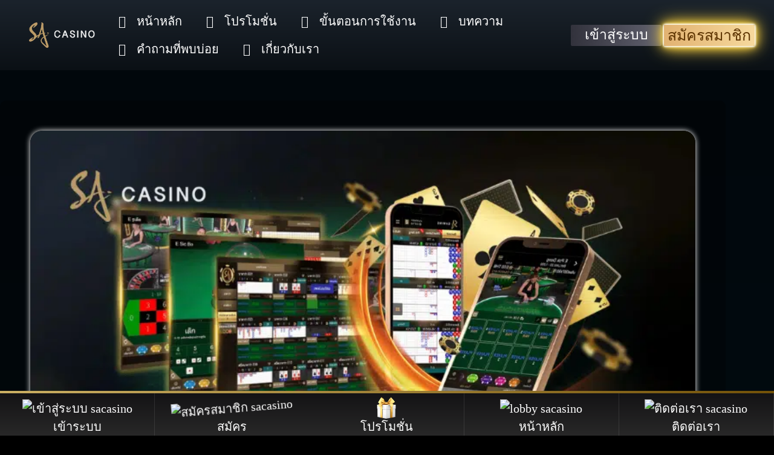

--- FILE ---
content_type: text/html; charset=UTF-8
request_url: https://sacasino.top/sa-casino-offers-all-types-of-onlinegambling
body_size: 24421
content:
<!doctype html>
<html lang="th">
<head>
	<meta charset="UTF-8">
	<meta name="viewport" content="width=device-width, initial-scale=1">
	<link rel="profile" href="https://gmpg.org/xfn/11">
	<meta name='robots' content='index, follow, max-image-preview:large, max-snippet:-1, max-video-preview:-1' />
	<style>img:is([sizes="auto" i], [sizes^="auto," i]) { contain-intrinsic-size: 3000px 1500px }</style>
	
	<!-- This site is optimized with the Yoast SEO plugin v26.7 - https://yoast.com/wordpress/plugins/seo/ -->
	<title>Sa Casino ให้บริการพนันออนไลน์ครบทุกประเภท</title>
	<meta name="description" content="SA Casino เสนอตัวเลือกการเดิมพันที่ครอบคลุมเพื่อให้เหมาะกับทุกรสนิยม ด้วยเกมที่มีให้เลือกมากมายและส่วนต่อประสานกับผู้ใช้ที่ใช้งานง่าย" />
	<link rel="canonical" href="https://sacasino.top/sa-casino-offers-all-types-of-onlinegambling" />
	<meta property="og:locale" content="th_TH" />
	<meta property="og:type" content="article" />
	<meta property="og:title" content="Sa Casino ให้บริการพนันออนไลน์ครบทุกประเภท" />
	<meta property="og:description" content="SA Casino เสนอตัวเลือกการเดิมพันที่ครอบคลุมเพื่อให้เหมาะกับทุกรสนิยม ด้วยเกมที่มีให้เลือกมากมายและส่วนต่อประสานกับผู้ใช้ที่ใช้งานง่าย" />
	<meta property="og:url" content="https://sacasino.top/sa-casino-offers-all-types-of-onlinegambling" />
	<meta property="og:site_name" content="sacasino" />
	<meta property="article:published_time" content="2023-06-14T07:50:20+00:00" />
	<meta property="article:modified_time" content="2023-06-14T07:58:33+00:00" />
	<meta name="author" content="admin" />
	<meta name="twitter:card" content="summary_large_image" />
	<meta name="twitter:label1" content="Written by" />
	<meta name="twitter:data1" content="admin" />
	<meta name="twitter:label2" content="Est. reading time" />
	<meta name="twitter:data2" content="1 นาที" />
	<script type="application/ld+json" class="yoast-schema-graph">{"@context":"https://schema.org","@graph":[{"@type":"Article","@id":"https://sacasino.top/sa-casino-offers-all-types-of-onlinegambling#article","isPartOf":{"@id":"https://sacasino.top/sa-casino-offers-all-types-of-onlinegambling"},"author":{"name":"admin","@id":"https://sacasino.top/#/schema/person/a4e68b2d8a46aa6201f45fbc97e90fbb"},"headline":"Sa Casino ให้บริการพนันออนไลน์ครบทุกประเภท","datePublished":"2023-06-14T07:50:20+00:00","dateModified":"2023-06-14T07:58:33+00:00","mainEntityOfPage":{"@id":"https://sacasino.top/sa-casino-offers-all-types-of-onlinegambling"},"wordCount":48,"commentCount":0,"articleSection":["Uncategorized"],"inLanguage":"th","potentialAction":[{"@type":"CommentAction","name":"Comment","target":["https://sacasino.top/sa-casino-offers-all-types-of-onlinegambling#respond"]}]},{"@type":"WebPage","@id":"https://sacasino.top/sa-casino-offers-all-types-of-onlinegambling","url":"https://sacasino.top/sa-casino-offers-all-types-of-onlinegambling","name":"Sa Casino ให้บริการพนันออนไลน์ครบทุกประเภท","isPartOf":{"@id":"https://sacasino.top/#website"},"datePublished":"2023-06-14T07:50:20+00:00","dateModified":"2023-06-14T07:58:33+00:00","author":{"@id":"https://sacasino.top/#/schema/person/a4e68b2d8a46aa6201f45fbc97e90fbb"},"description":"SA Casino เสนอตัวเลือกการเดิมพันที่ครอบคลุมเพื่อให้เหมาะกับทุกรสนิยม ด้วยเกมที่มีให้เลือกมากมายและส่วนต่อประสานกับผู้ใช้ที่ใช้งานง่าย","breadcrumb":{"@id":"https://sacasino.top/sa-casino-offers-all-types-of-onlinegambling#breadcrumb"},"inLanguage":"th","potentialAction":[{"@type":"ReadAction","target":["https://sacasino.top/sa-casino-offers-all-types-of-onlinegambling"]}]},{"@type":"BreadcrumbList","@id":"https://sacasino.top/sa-casino-offers-all-types-of-onlinegambling#breadcrumb","itemListElement":[{"@type":"ListItem","position":1,"name":"Home","item":"https://sacasino.top/"},{"@type":"ListItem","position":2,"name":"Sa Casino ให้บริการพนันออนไลน์ครบทุกประเภท"}]},{"@type":"WebSite","@id":"https://sacasino.top/#website","url":"https://sacasino.top/","name":"sacasino","description":"Just another WordPress site","potentialAction":[{"@type":"SearchAction","target":{"@type":"EntryPoint","urlTemplate":"https://sacasino.top/?s={search_term_string}"},"query-input":{"@type":"PropertyValueSpecification","valueRequired":true,"valueName":"search_term_string"}}],"inLanguage":"th"},{"@type":"Person","@id":"https://sacasino.top/#/schema/person/a4e68b2d8a46aa6201f45fbc97e90fbb","name":"admin","image":{"@type":"ImageObject","inLanguage":"th","@id":"https://sacasino.top/#/schema/person/image/","url":"https://secure.gravatar.com/avatar/1bdc3936f6efb531fc230a0408e0d85fe34bea93e23a7959bf7bf78cc285567f?s=96&d=mm&r=g","contentUrl":"https://secure.gravatar.com/avatar/1bdc3936f6efb531fc230a0408e0d85fe34bea93e23a7959bf7bf78cc285567f?s=96&d=mm&r=g","caption":"admin"},"url":"https://sacasino.top/author/admin"}]}</script>
	<!-- / Yoast SEO plugin. -->


<link rel="alternate" type="application/rss+xml" title="sacasino &raquo; ฟีด" href="https://sacasino.top/feed" />
<link rel="alternate" type="application/rss+xml" title="sacasino &raquo; ฟีดความเห็น" href="https://sacasino.top/comments/feed" />
<link rel="alternate" type="application/rss+xml" title="sacasino &raquo; Sa Casino ให้บริการพนันออนไลน์ครบทุกประเภท ฟีดความเห็น" href="https://sacasino.top/sa-casino-offers-all-types-of-onlinegambling/feed" />
<script>
window._wpemojiSettings = {"baseUrl":"https:\/\/s.w.org\/images\/core\/emoji\/16.0.1\/72x72\/","ext":".png","svgUrl":"https:\/\/s.w.org\/images\/core\/emoji\/16.0.1\/svg\/","svgExt":".svg","source":{"concatemoji":"https:\/\/sacasino.top\/wp-includes\/js\/wp-emoji-release.min.js?ver=6.8.3"}};
/*! This file is auto-generated */
!function(s,n){var o,i,e;function c(e){try{var t={supportTests:e,timestamp:(new Date).valueOf()};sessionStorage.setItem(o,JSON.stringify(t))}catch(e){}}function p(e,t,n){e.clearRect(0,0,e.canvas.width,e.canvas.height),e.fillText(t,0,0);var t=new Uint32Array(e.getImageData(0,0,e.canvas.width,e.canvas.height).data),a=(e.clearRect(0,0,e.canvas.width,e.canvas.height),e.fillText(n,0,0),new Uint32Array(e.getImageData(0,0,e.canvas.width,e.canvas.height).data));return t.every(function(e,t){return e===a[t]})}function u(e,t){e.clearRect(0,0,e.canvas.width,e.canvas.height),e.fillText(t,0,0);for(var n=e.getImageData(16,16,1,1),a=0;a<n.data.length;a++)if(0!==n.data[a])return!1;return!0}function f(e,t,n,a){switch(t){case"flag":return n(e,"\ud83c\udff3\ufe0f\u200d\u26a7\ufe0f","\ud83c\udff3\ufe0f\u200b\u26a7\ufe0f")?!1:!n(e,"\ud83c\udde8\ud83c\uddf6","\ud83c\udde8\u200b\ud83c\uddf6")&&!n(e,"\ud83c\udff4\udb40\udc67\udb40\udc62\udb40\udc65\udb40\udc6e\udb40\udc67\udb40\udc7f","\ud83c\udff4\u200b\udb40\udc67\u200b\udb40\udc62\u200b\udb40\udc65\u200b\udb40\udc6e\u200b\udb40\udc67\u200b\udb40\udc7f");case"emoji":return!a(e,"\ud83e\udedf")}return!1}function g(e,t,n,a){var r="undefined"!=typeof WorkerGlobalScope&&self instanceof WorkerGlobalScope?new OffscreenCanvas(300,150):s.createElement("canvas"),o=r.getContext("2d",{willReadFrequently:!0}),i=(o.textBaseline="top",o.font="600 32px Arial",{});return e.forEach(function(e){i[e]=t(o,e,n,a)}),i}function t(e){var t=s.createElement("script");t.src=e,t.defer=!0,s.head.appendChild(t)}"undefined"!=typeof Promise&&(o="wpEmojiSettingsSupports",i=["flag","emoji"],n.supports={everything:!0,everythingExceptFlag:!0},e=new Promise(function(e){s.addEventListener("DOMContentLoaded",e,{once:!0})}),new Promise(function(t){var n=function(){try{var e=JSON.parse(sessionStorage.getItem(o));if("object"==typeof e&&"number"==typeof e.timestamp&&(new Date).valueOf()<e.timestamp+604800&&"object"==typeof e.supportTests)return e.supportTests}catch(e){}return null}();if(!n){if("undefined"!=typeof Worker&&"undefined"!=typeof OffscreenCanvas&&"undefined"!=typeof URL&&URL.createObjectURL&&"undefined"!=typeof Blob)try{var e="postMessage("+g.toString()+"("+[JSON.stringify(i),f.toString(),p.toString(),u.toString()].join(",")+"));",a=new Blob([e],{type:"text/javascript"}),r=new Worker(URL.createObjectURL(a),{name:"wpTestEmojiSupports"});return void(r.onmessage=function(e){c(n=e.data),r.terminate(),t(n)})}catch(e){}c(n=g(i,f,p,u))}t(n)}).then(function(e){for(var t in e)n.supports[t]=e[t],n.supports.everything=n.supports.everything&&n.supports[t],"flag"!==t&&(n.supports.everythingExceptFlag=n.supports.everythingExceptFlag&&n.supports[t]);n.supports.everythingExceptFlag=n.supports.everythingExceptFlag&&!n.supports.flag,n.DOMReady=!1,n.readyCallback=function(){n.DOMReady=!0}}).then(function(){return e}).then(function(){var e;n.supports.everything||(n.readyCallback(),(e=n.source||{}).concatemoji?t(e.concatemoji):e.wpemoji&&e.twemoji&&(t(e.twemoji),t(e.wpemoji)))}))}((window,document),window._wpemojiSettings);
</script>
<style id='wp-emoji-styles-inline-css'>

	img.wp-smiley, img.emoji {
		display: inline !important;
		border: none !important;
		box-shadow: none !important;
		height: 1em !important;
		width: 1em !important;
		margin: 0 0.07em !important;
		vertical-align: -0.1em !important;
		background: none !important;
		padding: 0 !important;
	}
</style>
<style id='global-styles-inline-css'>
:root{--wp--preset--aspect-ratio--square: 1;--wp--preset--aspect-ratio--4-3: 4/3;--wp--preset--aspect-ratio--3-4: 3/4;--wp--preset--aspect-ratio--3-2: 3/2;--wp--preset--aspect-ratio--2-3: 2/3;--wp--preset--aspect-ratio--16-9: 16/9;--wp--preset--aspect-ratio--9-16: 9/16;--wp--preset--color--black: #000000;--wp--preset--color--cyan-bluish-gray: #abb8c3;--wp--preset--color--white: #ffffff;--wp--preset--color--pale-pink: #f78da7;--wp--preset--color--vivid-red: #cf2e2e;--wp--preset--color--luminous-vivid-orange: #ff6900;--wp--preset--color--luminous-vivid-amber: #fcb900;--wp--preset--color--light-green-cyan: #7bdcb5;--wp--preset--color--vivid-green-cyan: #00d084;--wp--preset--color--pale-cyan-blue: #8ed1fc;--wp--preset--color--vivid-cyan-blue: #0693e3;--wp--preset--color--vivid-purple: #9b51e0;--wp--preset--gradient--vivid-cyan-blue-to-vivid-purple: linear-gradient(135deg,rgba(6,147,227,1) 0%,rgb(155,81,224) 100%);--wp--preset--gradient--light-green-cyan-to-vivid-green-cyan: linear-gradient(135deg,rgb(122,220,180) 0%,rgb(0,208,130) 100%);--wp--preset--gradient--luminous-vivid-amber-to-luminous-vivid-orange: linear-gradient(135deg,rgba(252,185,0,1) 0%,rgba(255,105,0,1) 100%);--wp--preset--gradient--luminous-vivid-orange-to-vivid-red: linear-gradient(135deg,rgba(255,105,0,1) 0%,rgb(207,46,46) 100%);--wp--preset--gradient--very-light-gray-to-cyan-bluish-gray: linear-gradient(135deg,rgb(238,238,238) 0%,rgb(169,184,195) 100%);--wp--preset--gradient--cool-to-warm-spectrum: linear-gradient(135deg,rgb(74,234,220) 0%,rgb(151,120,209) 20%,rgb(207,42,186) 40%,rgb(238,44,130) 60%,rgb(251,105,98) 80%,rgb(254,248,76) 100%);--wp--preset--gradient--blush-light-purple: linear-gradient(135deg,rgb(255,206,236) 0%,rgb(152,150,240) 100%);--wp--preset--gradient--blush-bordeaux: linear-gradient(135deg,rgb(254,205,165) 0%,rgb(254,45,45) 50%,rgb(107,0,62) 100%);--wp--preset--gradient--luminous-dusk: linear-gradient(135deg,rgb(255,203,112) 0%,rgb(199,81,192) 50%,rgb(65,88,208) 100%);--wp--preset--gradient--pale-ocean: linear-gradient(135deg,rgb(255,245,203) 0%,rgb(182,227,212) 50%,rgb(51,167,181) 100%);--wp--preset--gradient--electric-grass: linear-gradient(135deg,rgb(202,248,128) 0%,rgb(113,206,126) 100%);--wp--preset--gradient--midnight: linear-gradient(135deg,rgb(2,3,129) 0%,rgb(40,116,252) 100%);--wp--preset--font-size--small: 13px;--wp--preset--font-size--medium: 20px;--wp--preset--font-size--large: 36px;--wp--preset--font-size--x-large: 42px;--wp--preset--spacing--20: 0.44rem;--wp--preset--spacing--30: 0.67rem;--wp--preset--spacing--40: 1rem;--wp--preset--spacing--50: 1.5rem;--wp--preset--spacing--60: 2.25rem;--wp--preset--spacing--70: 3.38rem;--wp--preset--spacing--80: 5.06rem;--wp--preset--shadow--natural: 6px 6px 9px rgba(0, 0, 0, 0.2);--wp--preset--shadow--deep: 12px 12px 50px rgba(0, 0, 0, 0.4);--wp--preset--shadow--sharp: 6px 6px 0px rgba(0, 0, 0, 0.2);--wp--preset--shadow--outlined: 6px 6px 0px -3px rgba(255, 255, 255, 1), 6px 6px rgba(0, 0, 0, 1);--wp--preset--shadow--crisp: 6px 6px 0px rgba(0, 0, 0, 1);}:root { --wp--style--global--content-size: 800px;--wp--style--global--wide-size: 1200px; }:where(body) { margin: 0; }.wp-site-blocks > .alignleft { float: left; margin-right: 2em; }.wp-site-blocks > .alignright { float: right; margin-left: 2em; }.wp-site-blocks > .aligncenter { justify-content: center; margin-left: auto; margin-right: auto; }:where(.wp-site-blocks) > * { margin-block-start: 24px; margin-block-end: 0; }:where(.wp-site-blocks) > :first-child { margin-block-start: 0; }:where(.wp-site-blocks) > :last-child { margin-block-end: 0; }:root { --wp--style--block-gap: 24px; }:root :where(.is-layout-flow) > :first-child{margin-block-start: 0;}:root :where(.is-layout-flow) > :last-child{margin-block-end: 0;}:root :where(.is-layout-flow) > *{margin-block-start: 24px;margin-block-end: 0;}:root :where(.is-layout-constrained) > :first-child{margin-block-start: 0;}:root :where(.is-layout-constrained) > :last-child{margin-block-end: 0;}:root :where(.is-layout-constrained) > *{margin-block-start: 24px;margin-block-end: 0;}:root :where(.is-layout-flex){gap: 24px;}:root :where(.is-layout-grid){gap: 24px;}.is-layout-flow > .alignleft{float: left;margin-inline-start: 0;margin-inline-end: 2em;}.is-layout-flow > .alignright{float: right;margin-inline-start: 2em;margin-inline-end: 0;}.is-layout-flow > .aligncenter{margin-left: auto !important;margin-right: auto !important;}.is-layout-constrained > .alignleft{float: left;margin-inline-start: 0;margin-inline-end: 2em;}.is-layout-constrained > .alignright{float: right;margin-inline-start: 2em;margin-inline-end: 0;}.is-layout-constrained > .aligncenter{margin-left: auto !important;margin-right: auto !important;}.is-layout-constrained > :where(:not(.alignleft):not(.alignright):not(.alignfull)){max-width: var(--wp--style--global--content-size);margin-left: auto !important;margin-right: auto !important;}.is-layout-constrained > .alignwide{max-width: var(--wp--style--global--wide-size);}body .is-layout-flex{display: flex;}.is-layout-flex{flex-wrap: wrap;align-items: center;}.is-layout-flex > :is(*, div){margin: 0;}body .is-layout-grid{display: grid;}.is-layout-grid > :is(*, div){margin: 0;}body{padding-top: 0px;padding-right: 0px;padding-bottom: 0px;padding-left: 0px;}a:where(:not(.wp-element-button)){text-decoration: underline;}:root :where(.wp-element-button, .wp-block-button__link){background-color: #32373c;border-width: 0;color: #fff;font-family: inherit;font-size: inherit;line-height: inherit;padding: calc(0.667em + 2px) calc(1.333em + 2px);text-decoration: none;}.has-black-color{color: var(--wp--preset--color--black) !important;}.has-cyan-bluish-gray-color{color: var(--wp--preset--color--cyan-bluish-gray) !important;}.has-white-color{color: var(--wp--preset--color--white) !important;}.has-pale-pink-color{color: var(--wp--preset--color--pale-pink) !important;}.has-vivid-red-color{color: var(--wp--preset--color--vivid-red) !important;}.has-luminous-vivid-orange-color{color: var(--wp--preset--color--luminous-vivid-orange) !important;}.has-luminous-vivid-amber-color{color: var(--wp--preset--color--luminous-vivid-amber) !important;}.has-light-green-cyan-color{color: var(--wp--preset--color--light-green-cyan) !important;}.has-vivid-green-cyan-color{color: var(--wp--preset--color--vivid-green-cyan) !important;}.has-pale-cyan-blue-color{color: var(--wp--preset--color--pale-cyan-blue) !important;}.has-vivid-cyan-blue-color{color: var(--wp--preset--color--vivid-cyan-blue) !important;}.has-vivid-purple-color{color: var(--wp--preset--color--vivid-purple) !important;}.has-black-background-color{background-color: var(--wp--preset--color--black) !important;}.has-cyan-bluish-gray-background-color{background-color: var(--wp--preset--color--cyan-bluish-gray) !important;}.has-white-background-color{background-color: var(--wp--preset--color--white) !important;}.has-pale-pink-background-color{background-color: var(--wp--preset--color--pale-pink) !important;}.has-vivid-red-background-color{background-color: var(--wp--preset--color--vivid-red) !important;}.has-luminous-vivid-orange-background-color{background-color: var(--wp--preset--color--luminous-vivid-orange) !important;}.has-luminous-vivid-amber-background-color{background-color: var(--wp--preset--color--luminous-vivid-amber) !important;}.has-light-green-cyan-background-color{background-color: var(--wp--preset--color--light-green-cyan) !important;}.has-vivid-green-cyan-background-color{background-color: var(--wp--preset--color--vivid-green-cyan) !important;}.has-pale-cyan-blue-background-color{background-color: var(--wp--preset--color--pale-cyan-blue) !important;}.has-vivid-cyan-blue-background-color{background-color: var(--wp--preset--color--vivid-cyan-blue) !important;}.has-vivid-purple-background-color{background-color: var(--wp--preset--color--vivid-purple) !important;}.has-black-border-color{border-color: var(--wp--preset--color--black) !important;}.has-cyan-bluish-gray-border-color{border-color: var(--wp--preset--color--cyan-bluish-gray) !important;}.has-white-border-color{border-color: var(--wp--preset--color--white) !important;}.has-pale-pink-border-color{border-color: var(--wp--preset--color--pale-pink) !important;}.has-vivid-red-border-color{border-color: var(--wp--preset--color--vivid-red) !important;}.has-luminous-vivid-orange-border-color{border-color: var(--wp--preset--color--luminous-vivid-orange) !important;}.has-luminous-vivid-amber-border-color{border-color: var(--wp--preset--color--luminous-vivid-amber) !important;}.has-light-green-cyan-border-color{border-color: var(--wp--preset--color--light-green-cyan) !important;}.has-vivid-green-cyan-border-color{border-color: var(--wp--preset--color--vivid-green-cyan) !important;}.has-pale-cyan-blue-border-color{border-color: var(--wp--preset--color--pale-cyan-blue) !important;}.has-vivid-cyan-blue-border-color{border-color: var(--wp--preset--color--vivid-cyan-blue) !important;}.has-vivid-purple-border-color{border-color: var(--wp--preset--color--vivid-purple) !important;}.has-vivid-cyan-blue-to-vivid-purple-gradient-background{background: var(--wp--preset--gradient--vivid-cyan-blue-to-vivid-purple) !important;}.has-light-green-cyan-to-vivid-green-cyan-gradient-background{background: var(--wp--preset--gradient--light-green-cyan-to-vivid-green-cyan) !important;}.has-luminous-vivid-amber-to-luminous-vivid-orange-gradient-background{background: var(--wp--preset--gradient--luminous-vivid-amber-to-luminous-vivid-orange) !important;}.has-luminous-vivid-orange-to-vivid-red-gradient-background{background: var(--wp--preset--gradient--luminous-vivid-orange-to-vivid-red) !important;}.has-very-light-gray-to-cyan-bluish-gray-gradient-background{background: var(--wp--preset--gradient--very-light-gray-to-cyan-bluish-gray) !important;}.has-cool-to-warm-spectrum-gradient-background{background: var(--wp--preset--gradient--cool-to-warm-spectrum) !important;}.has-blush-light-purple-gradient-background{background: var(--wp--preset--gradient--blush-light-purple) !important;}.has-blush-bordeaux-gradient-background{background: var(--wp--preset--gradient--blush-bordeaux) !important;}.has-luminous-dusk-gradient-background{background: var(--wp--preset--gradient--luminous-dusk) !important;}.has-pale-ocean-gradient-background{background: var(--wp--preset--gradient--pale-ocean) !important;}.has-electric-grass-gradient-background{background: var(--wp--preset--gradient--electric-grass) !important;}.has-midnight-gradient-background{background: var(--wp--preset--gradient--midnight) !important;}.has-small-font-size{font-size: var(--wp--preset--font-size--small) !important;}.has-medium-font-size{font-size: var(--wp--preset--font-size--medium) !important;}.has-large-font-size{font-size: var(--wp--preset--font-size--large) !important;}.has-x-large-font-size{font-size: var(--wp--preset--font-size--x-large) !important;}
:root :where(.wp-block-pullquote){font-size: 1.5em;line-height: 1.6;}
</style>
<link rel='stylesheet' id='hello-elementor-css' href='https://sacasino.top/wp-content/themes/hello-elementor/assets/css/reset.css?ver=3.4.5' media='all' />
<link rel='stylesheet' id='hello-elementor-theme-style-css' href='https://sacasino.top/wp-content/themes/hello-elementor/assets/css/theme.css?ver=3.4.5' media='all' />
<link rel='stylesheet' id='hello-elementor-header-footer-css' href='https://sacasino.top/wp-content/themes/hello-elementor/assets/css/header-footer.css?ver=3.4.5' media='all' />
<link rel='stylesheet' id='elementor-frontend-css' href='https://sacasino.top/wp-content/plugins/elementor/assets/css/frontend.min.css?ver=3.34.1' media='all' />
<link rel='stylesheet' id='elementor-post-5-css' href='https://sacasino.top/wp-content/uploads/elementor/css/post-5.css?ver=1768553895' media='all' />
<link rel='stylesheet' id='elementor-icons-css' href='https://sacasino.top/wp-content/plugins/elementor/assets/lib/eicons/css/elementor-icons.min.css?ver=5.45.0' media='all' />
<link rel='stylesheet' id='elementor-pro-css' href='https://sacasino.top/wp-content/plugins/elementor-pro/assets/css/frontend.min.css?ver=3.8.0' media='all' />
<link rel='stylesheet' id='ooohboi-steroids-styles-css' href='https://sacasino.top/wp-content/plugins/ooohboi-steroids-for-elementor/assets/css/main.css?ver=2.1.2426082023' media='all' />
<link rel='stylesheet' id='widget-image-css' href='https://sacasino.top/wp-content/plugins/elementor/assets/css/widget-image.min.css?ver=3.34.1' media='all' />
<link rel='stylesheet' id='widget-heading-css' href='https://sacasino.top/wp-content/plugins/elementor/assets/css/widget-heading.min.css?ver=3.34.1' media='all' />
<link rel='stylesheet' id='elementor-post-575-css' href='https://sacasino.top/wp-content/uploads/elementor/css/post-575.css?ver=1768670751' media='all' />
<link rel='stylesheet' id='elementor-post-7-css' href='https://sacasino.top/wp-content/uploads/elementor/css/post-7.css?ver=1768553896' media='all' />
<link rel='stylesheet' id='elementor-post-160-css' href='https://sacasino.top/wp-content/uploads/elementor/css/post-160.css?ver=1768553927' media='all' />
<link rel='stylesheet' id='elementor-gf-local-roboto-css' href='https://sacasino.top/wp-content/uploads/elementor/google-fonts/css/roboto.css?ver=1742298056' media='all' />
<link rel='stylesheet' id='elementor-gf-local-robotoslab-css' href='https://sacasino.top/wp-content/uploads/elementor/google-fonts/css/robotoslab.css?ver=1742298059' media='all' />
<link rel='stylesheet' id='elementor-icons-shared-0-css' href='https://sacasino.top/wp-content/plugins/elementor/assets/lib/font-awesome/css/fontawesome.min.css?ver=5.15.3' media='all' />
<link rel='stylesheet' id='elementor-icons-fa-solid-css' href='https://sacasino.top/wp-content/plugins/elementor/assets/lib/font-awesome/css/solid.min.css?ver=5.15.3' media='all' />
<script src="https://sacasino.top/wp-includes/js/jquery/jquery.min.js?ver=3.7.1" id="jquery-core-js"></script>
<script src="https://sacasino.top/wp-includes/js/jquery/jquery-migrate.min.js?ver=3.4.1" id="jquery-migrate-js"></script>
<link rel="https://api.w.org/" href="https://sacasino.top/wp-json/" /><link rel="alternate" title="JSON" type="application/json" href="https://sacasino.top/wp-json/wp/v2/posts/575" /><link rel="EditURI" type="application/rsd+xml" title="RSD" href="https://sacasino.top/xmlrpc.php?rsd" />
<meta name="generator" content="WordPress 6.8.3" />
<link rel='shortlink' href='https://sacasino.top/?p=575' />
<link rel="alternate" title="oEmbed (JSON)" type="application/json+oembed" href="https://sacasino.top/wp-json/oembed/1.0/embed?url=https%3A%2F%2Fsacasino.top%2Fsa-casino-offers-all-types-of-onlinegambling" />
<link rel="alternate" title="oEmbed (XML)" type="text/xml+oembed" href="https://sacasino.top/wp-json/oembed/1.0/embed?url=https%3A%2F%2Fsacasino.top%2Fsa-casino-offers-all-types-of-onlinegambling&#038;format=xml" />
<meta name="generator" content="Elementor 3.34.1; features: additional_custom_breakpoints; settings: css_print_method-external, google_font-enabled, font_display-auto">
<meta name="google-site-verification" content="lHrJGw3ryobyJ_s8G0cgv4Iy-A6aAW65ldM-vyHOYFk" />
			<style>
				.e-con.e-parent:nth-of-type(n+4):not(.e-lazyloaded):not(.e-no-lazyload),
				.e-con.e-parent:nth-of-type(n+4):not(.e-lazyloaded):not(.e-no-lazyload) * {
					background-image: none !important;
				}
				@media screen and (max-height: 1024px) {
					.e-con.e-parent:nth-of-type(n+3):not(.e-lazyloaded):not(.e-no-lazyload),
					.e-con.e-parent:nth-of-type(n+3):not(.e-lazyloaded):not(.e-no-lazyload) * {
						background-image: none !important;
					}
				}
				@media screen and (max-height: 640px) {
					.e-con.e-parent:nth-of-type(n+2):not(.e-lazyloaded):not(.e-no-lazyload),
					.e-con.e-parent:nth-of-type(n+2):not(.e-lazyloaded):not(.e-no-lazyload) * {
						background-image: none !important;
					}
				}
			</style>
						<meta name="theme-color" content="#000000">
			<link rel="icon" href="https://sacasino.top/wp-content/uploads/2023/05/cropped-favicon-32x32-1-32x32.png" sizes="32x32" />
<link rel="icon" href="https://sacasino.top/wp-content/uploads/2023/05/cropped-favicon-32x32-1-192x192.png" sizes="192x192" />
<link rel="apple-touch-icon" href="https://sacasino.top/wp-content/uploads/2023/05/cropped-favicon-32x32-1-180x180.png" />
<meta name="msapplication-TileImage" content="https://sacasino.top/wp-content/uploads/2023/05/cropped-favicon-32x32-1-270x270.png" />
</head>
<body class="wp-singular post-template post-template-elementor_header_footer single single-post postid-575 single-format-standard wp-embed-responsive wp-theme-hello-elementor hello-elementor-default elementor-default elementor-template-full-width elementor-kit-5 elementor-page elementor-page-575">


<a class="skip-link screen-reader-text" href="#content">Skip to content</a>

		<div data-elementor-type="header" data-elementor-id="7" class="elementor elementor-7 elementor-location-header">
					<div class="elementor-section-wrap">
								<section class="ob-is-breaking-bad elementor-section elementor-top-section elementor-element elementor-element-7a69dcb elementor-section-full_width bg-header elementor-section-height-default elementor-section-height-default" data-id="7a69dcb" data-element_type="section" id="stickyheaders" data-settings="{&quot;sticky&quot;:&quot;top&quot;,&quot;_ob_bbad_use_it&quot;:&quot;yes&quot;,&quot;_ob_bbad_sssic_use&quot;:&quot;no&quot;,&quot;_ob_glider_is_slider&quot;:&quot;no&quot;,&quot;sticky_on&quot;:[&quot;desktop&quot;,&quot;tablet&quot;,&quot;mobile&quot;],&quot;sticky_offset&quot;:0,&quot;sticky_effects_offset&quot;:0}">
						<div class="elementor-container elementor-column-gap-no">
					<div class="elementor-column elementor-col-100 elementor-top-column elementor-element elementor-element-9bd55c8" data-id="9bd55c8" data-element_type="column" data-settings="{&quot;_ob_bbad_is_stalker&quot;:&quot;no&quot;,&quot;_ob_teleporter_use&quot;:false,&quot;_ob_column_hoveranimator&quot;:&quot;no&quot;,&quot;_ob_column_has_pseudo&quot;:&quot;no&quot;}">
			<div class="elementor-widget-wrap elementor-element-populated">
						<section class="ob-is-breaking-bad ob-bb-inner elementor-section elementor-inner-section elementor-element elementor-element-3f60367 elementor-section-boxed elementor-section-height-default elementor-section-height-default" data-id="3f60367" data-element_type="section" data-settings="{&quot;_ob_bbad_use_it&quot;:&quot;yes&quot;,&quot;_ob_bbad_sssic_use&quot;:&quot;no&quot;,&quot;_ob_glider_is_slider&quot;:&quot;no&quot;}">
						<div class="elementor-container elementor-column-gap-default">
					<div class="elementor-column elementor-col-25 elementor-inner-column elementor-element elementor-element-0f147af" data-id="0f147af" data-element_type="column" data-settings="{&quot;_ob_bbad_is_stalker&quot;:&quot;no&quot;,&quot;_ob_teleporter_use&quot;:false,&quot;_ob_column_hoveranimator&quot;:&quot;no&quot;,&quot;_ob_column_has_pseudo&quot;:&quot;no&quot;}">
			<div class="elementor-widget-wrap elementor-element-populated">
						<div class="elementor-element elementor-element-5825038 ob-has-background-overlay elementor-widget elementor-widget-image" data-id="5825038" data-element_type="widget" data-settings="{&quot;_ob_photomorph_use&quot;:&quot;no&quot;,&quot;_ob_perspektive_use&quot;:&quot;no&quot;,&quot;_ob_poopart_use&quot;:&quot;yes&quot;,&quot;_ob_shadough_use&quot;:&quot;no&quot;,&quot;_ob_allow_hoveranimator&quot;:&quot;no&quot;,&quot;_ob_widget_stalker_use&quot;:&quot;no&quot;}" data-widget_type="image.default">
				<div class="elementor-widget-container">
															<picture fetchpriority="high" class="attachment-large size-large wp-image-417">
<source type="image/webp" srcset="https://sacasino.top/wp-content/uploads/2022/10/logo-sacasino.png.webp 365w, https://sacasino.top/wp-content/uploads/2022/10/logo-sacasino-300x113.png.webp 300w" sizes="(max-width: 365px) 100vw, 365px"/>
<img fetchpriority="high" width="365" height="138" src="https://sacasino.top/wp-content/uploads/2022/10/logo-sacasino.png" alt="logo sacasino" srcset="https://sacasino.top/wp-content/uploads/2022/10/logo-sacasino.png 365w, https://sacasino.top/wp-content/uploads/2022/10/logo-sacasino-300x113.png 300w" sizes="(max-width: 365px) 100vw, 365px"/>
</picture>
															</div>
				</div>
					</div>
		</div>
				<div class="elementor-column elementor-col-25 elementor-inner-column elementor-element elementor-element-1685907 elementor-hidden-tablet elementor-hidden-mobile" data-id="1685907" data-element_type="column" data-settings="{&quot;_ob_bbad_is_stalker&quot;:&quot;no&quot;,&quot;_ob_teleporter_use&quot;:false,&quot;_ob_column_hoveranimator&quot;:&quot;no&quot;,&quot;_ob_column_has_pseudo&quot;:&quot;no&quot;}">
			<div class="elementor-widget-wrap elementor-element-populated">
						<div class="elementor-element elementor-element-b2d8511 elementor-nav-menu--dropdown-none ob-has-background-overlay elementor-widget elementor-widget-nav-menu" data-id="b2d8511" data-element_type="widget" data-settings="{&quot;layout&quot;:&quot;horizontal&quot;,&quot;submenu_icon&quot;:{&quot;value&quot;:&quot;&lt;i class=\&quot;fas fa-caret-down\&quot;&gt;&lt;\/i&gt;&quot;,&quot;library&quot;:&quot;fa-solid&quot;},&quot;_ob_perspektive_use&quot;:&quot;no&quot;,&quot;_ob_poopart_use&quot;:&quot;yes&quot;,&quot;_ob_shadough_use&quot;:&quot;no&quot;,&quot;_ob_allow_hoveranimator&quot;:&quot;no&quot;,&quot;_ob_widget_stalker_use&quot;:&quot;no&quot;}" data-widget_type="nav-menu.default">
				<div class="elementor-widget-container">
								<nav migration_allowed="1" migrated="0" class="elementor-nav-menu--main elementor-nav-menu__container elementor-nav-menu--layout-horizontal e--pointer-underline e--animation-fade">
				<ul id="menu-1-b2d8511" class="elementor-nav-menu"><li class="menu-item menu-item-type-post_type menu-item-object-page menu-item-home menu-item-26"><a href="https://sacasino.top/" class="elementor-item"><i class="fas fa-crown"></i>&nbsp; &nbsp;หน้าหลัก</a></li>
<li class="menu-item menu-item-type-post_type menu-item-object-page menu-item-29"><a href="https://sacasino.top/promotion" class="elementor-item"><i class="fas fa-gift"></i>&nbsp; &nbsp;โปรโมชั่น</a></li>
<li class="menu-item menu-item-type-post_type menu-item-object-page menu-item-25"><a href="https://sacasino.top/howto" class="elementor-item"><i class="fas fa-cog mr-1 f-8"></i>&nbsp; &nbsp;ขั้นตอนการใช้งาน</a></li>
<li class="menu-item menu-item-type-post_type menu-item-object-page menu-item-33"><a href="https://sacasino.top/article" class="elementor-item"><i class="fas fa-file-alt"></i>&nbsp; &nbsp;บทความ</a></li>
<li class="menu-item menu-item-type-post_type menu-item-object-page menu-item-24"><a href="https://sacasino.top/faq" class="elementor-item"><i class="fas fa-question"></i>&nbsp; &nbsp;คำถามที่พบบ่อย</a></li>
<li class="menu-item menu-item-type-post_type menu-item-object-page menu-item-23"><a href="https://sacasino.top/about" class="elementor-item"><i class="fas fa-info-circle"></i>&nbsp; &nbsp;เกี่ยวกับเรา</a></li>
</ul>			</nav>
					<div class="elementor-menu-toggle" role="button" tabindex="0" aria-label="Menu Toggle" aria-expanded="false">
			<i aria-hidden="true" role="presentation" class="elementor-menu-toggle__icon--open eicon-menu-bar"></i><i aria-hidden="true" role="presentation" class="elementor-menu-toggle__icon--close eicon-close"></i>			<span class="elementor-screen-only">Menu</span>
		</div>
			<nav class="elementor-nav-menu--dropdown elementor-nav-menu__container" aria-hidden="true">
				<ul id="menu-2-b2d8511" class="elementor-nav-menu"><li class="menu-item menu-item-type-post_type menu-item-object-page menu-item-home menu-item-26"><a href="https://sacasino.top/" class="elementor-item" tabindex="-1"><i class="fas fa-crown"></i>&nbsp; &nbsp;หน้าหลัก</a></li>
<li class="menu-item menu-item-type-post_type menu-item-object-page menu-item-29"><a href="https://sacasino.top/promotion" class="elementor-item" tabindex="-1"><i class="fas fa-gift"></i>&nbsp; &nbsp;โปรโมชั่น</a></li>
<li class="menu-item menu-item-type-post_type menu-item-object-page menu-item-25"><a href="https://sacasino.top/howto" class="elementor-item" tabindex="-1"><i class="fas fa-cog mr-1 f-8"></i>&nbsp; &nbsp;ขั้นตอนการใช้งาน</a></li>
<li class="menu-item menu-item-type-post_type menu-item-object-page menu-item-33"><a href="https://sacasino.top/article" class="elementor-item" tabindex="-1"><i class="fas fa-file-alt"></i>&nbsp; &nbsp;บทความ</a></li>
<li class="menu-item menu-item-type-post_type menu-item-object-page menu-item-24"><a href="https://sacasino.top/faq" class="elementor-item" tabindex="-1"><i class="fas fa-question"></i>&nbsp; &nbsp;คำถามที่พบบ่อย</a></li>
<li class="menu-item menu-item-type-post_type menu-item-object-page menu-item-23"><a href="https://sacasino.top/about" class="elementor-item" tabindex="-1"><i class="fas fa-info-circle"></i>&nbsp; &nbsp;เกี่ยวกับเรา</a></li>
</ul>			</nav>
						</div>
				</div>
					</div>
		</div>
				<div class="elementor-column elementor-col-25 elementor-inner-column elementor-element elementor-element-4da6cdc" data-id="4da6cdc" data-element_type="column" data-settings="{&quot;_ob_bbad_is_stalker&quot;:&quot;no&quot;,&quot;_ob_teleporter_use&quot;:false,&quot;_ob_column_hoveranimator&quot;:&quot;no&quot;,&quot;_ob_column_has_pseudo&quot;:&quot;no&quot;}">
			<div class="elementor-widget-wrap elementor-element-populated">
						<div class="elementor-element elementor-element-5b03dc0 ob-has-background-overlay elementor-widget elementor-widget-html" data-id="5b03dc0" data-element_type="widget" data-settings="{&quot;_ob_perspektive_use&quot;:&quot;no&quot;,&quot;_ob_poopart_use&quot;:&quot;yes&quot;,&quot;_ob_shadough_use&quot;:&quot;no&quot;,&quot;_ob_allow_hoveranimator&quot;:&quot;no&quot;,&quot;_ob_widget_stalker_use&quot;:&quot;no&quot;}" data-widget_type="html.default">
				<div class="elementor-widget-container">
					<center>
    
<button type= "button" id= "btn" onclick= "loginOpen()" class="btn-login">
    
    
  เข้าสู่ระบบ
    
    
</button>


</center>


<script>
jQuery(document).ready(function($){
var mywindow = $(window);
var mypos = mywindow.scrollTop();
mywindow.scroll(function() {
if (mypos > 40) {
if(mywindow.scrollTop() > mypos)
{
$('#stickyheaders').addClass('headerup');
}
else
{
$('#stickyheaders').removeClass('headerup');
}
}
mypos = mywindow.scrollTop();
});
});
</script>
				</div>
				</div>
					</div>
		</div>
				<div class="elementor-column elementor-col-25 elementor-inner-column elementor-element elementor-element-1c39d2b" data-id="1c39d2b" data-element_type="column" data-settings="{&quot;_ob_bbad_is_stalker&quot;:&quot;no&quot;,&quot;_ob_teleporter_use&quot;:false,&quot;_ob_column_hoveranimator&quot;:&quot;no&quot;,&quot;_ob_column_has_pseudo&quot;:&quot;no&quot;}">
			<div class="elementor-widget-wrap elementor-element-populated">
						<div class="elementor-element elementor-element-cac9a02 ob-has-background-overlay elementor-widget elementor-widget-html" data-id="cac9a02" data-element_type="widget" data-settings="{&quot;_ob_perspektive_use&quot;:&quot;no&quot;,&quot;_ob_poopart_use&quot;:&quot;yes&quot;,&quot;_ob_shadough_use&quot;:&quot;no&quot;,&quot;_ob_allow_hoveranimator&quot;:&quot;no&quot;,&quot;_ob_widget_stalker_use&quot;:&quot;no&quot;}" data-widget_type="html.default">
				<div class="elementor-widget-container">
					<center>
    
<button  class="btn-register" type= "button" id= "btn" onclick= "registerOpen()">
    
    
   สมัครสมาชิก
    
    
</button>

</center>				</div>
				</div>
					</div>
		</div>
					</div>
		</section>
					</div>
		</div>
					</div>
		</section>
							</div>
				</div>
				<div data-elementor-type="wp-post" data-elementor-id="575" class="elementor elementor-575">
						<section class="ob-is-breaking-bad elementor-section elementor-top-section elementor-element elementor-element-05fe599 elementor-section-full_width subsection-1 elementor-section-height-default elementor-section-height-default" data-id="05fe599" data-element_type="section" data-settings="{&quot;_ob_bbad_use_it&quot;:&quot;yes&quot;,&quot;_ob_bbad_sssic_use&quot;:&quot;no&quot;,&quot;_ob_glider_is_slider&quot;:&quot;no&quot;}">
						<div class="elementor-container elementor-column-gap-no">
					<div class="elementor-column elementor-col-100 elementor-top-column elementor-element elementor-element-c088b95" data-id="c088b95" data-element_type="column" data-settings="{&quot;_ob_bbad_is_stalker&quot;:&quot;no&quot;,&quot;_ob_teleporter_use&quot;:false,&quot;_ob_column_hoveranimator&quot;:&quot;no&quot;,&quot;_ob_column_has_pseudo&quot;:&quot;no&quot;}">
			<div class="elementor-widget-wrap elementor-element-populated">
						<section class="ob-is-breaking-bad ob-bb-inner elementor-section elementor-inner-section elementor-element elementor-element-3a10499 elementor-section-boxed elementor-section-height-default elementor-section-height-default" data-id="3a10499" data-element_type="section" data-settings="{&quot;background_background&quot;:&quot;classic&quot;,&quot;_ob_bbad_use_it&quot;:&quot;yes&quot;,&quot;_ob_bbad_sssic_use&quot;:&quot;no&quot;,&quot;_ob_glider_is_slider&quot;:&quot;no&quot;}">
						<div class="elementor-container elementor-column-gap-default">
					<div class="elementor-column elementor-col-100 elementor-inner-column elementor-element elementor-element-2615760" data-id="2615760" data-element_type="column" data-settings="{&quot;background_background&quot;:&quot;classic&quot;,&quot;_ob_bbad_is_stalker&quot;:&quot;no&quot;,&quot;_ob_teleporter_use&quot;:false,&quot;_ob_column_hoveranimator&quot;:&quot;no&quot;,&quot;_ob_column_has_pseudo&quot;:&quot;no&quot;}">
			<div class="elementor-widget-wrap elementor-element-populated">
						<div class="elementor-element elementor-element-44c4f8b ob-has-background-overlay elementor-widget elementor-widget-image" data-id="44c4f8b" data-element_type="widget" data-settings="{&quot;_ob_photomorph_use&quot;:&quot;no&quot;,&quot;_ob_perspektive_use&quot;:&quot;no&quot;,&quot;_ob_poopart_use&quot;:&quot;yes&quot;,&quot;_ob_shadough_use&quot;:&quot;no&quot;,&quot;_ob_allow_hoveranimator&quot;:&quot;no&quot;,&quot;_ob_widget_stalker_use&quot;:&quot;no&quot;}" data-widget_type="image.default">
				<div class="elementor-widget-container">
															<picture decoding="async" class="attachment-large size-large wp-image-578">
<source type="image/webp" srcset="https://sacasino.top/wp-content/uploads/2023/06/Sa-Casino-ให้บริการพนันออนไลน์ครบทุกประเภท.png.webp 768w, https://sacasino.top/wp-content/uploads/2023/06/Sa-Casino-ให้บริการพนันออนไลน์ครบทุกประเภท-300x180.png.webp 300w" sizes="(max-width: 768px) 100vw, 768px"/>
<img decoding="async" width="768" height="461" src="https://sacasino.top/wp-content/uploads/2023/06/Sa-Casino-ให้บริการพนันออนไลน์ครบทุกประเภท.png" alt="Sa Casino ให้บริการพนันออนไลน์ครบทุกประเภท" srcset="https://sacasino.top/wp-content/uploads/2023/06/Sa-Casino-ให้บริการพนันออนไลน์ครบทุกประเภท.png 768w, https://sacasino.top/wp-content/uploads/2023/06/Sa-Casino-ให้บริการพนันออนไลน์ครบทุกประเภท-300x180.png 300w" sizes="(max-width: 768px) 100vw, 768px"/>
</picture>
															</div>
				</div>
				<div class="elementor-element elementor-element-edc06f1 head2-1 ob-harakiri-inherit ob-has-background-overlay elementor-widget elementor-widget-heading" data-id="edc06f1" data-element_type="widget" data-settings="{&quot;_ob_use_harakiri&quot;:&quot;yes&quot;,&quot;_ob_harakiri_writing_mode&quot;:&quot;inherit&quot;,&quot;_ob_harakiri_text_clip&quot;:&quot;none&quot;,&quot;_ob_perspektive_use&quot;:&quot;no&quot;,&quot;_ob_poopart_use&quot;:&quot;yes&quot;,&quot;_ob_shadough_use&quot;:&quot;no&quot;,&quot;_ob_allow_hoveranimator&quot;:&quot;no&quot;,&quot;_ob_widget_stalker_use&quot;:&quot;no&quot;}" data-widget_type="heading.default">
				<div class="elementor-widget-container">
					<h1 class="elementor-heading-title elementor-size-default">SA Casino นำเสนอตัวเลือกการเดิมพันมากมาย</h1>				</div>
				</div>
				<div class="elementor-element elementor-element-fc4f12a ob-harakiri-inherit ob-has-background-overlay elementor-widget elementor-widget-text-editor" data-id="fc4f12a" data-element_type="widget" data-settings="{&quot;_ob_use_harakiri&quot;:&quot;yes&quot;,&quot;_ob_harakiri_writing_mode&quot;:&quot;inherit&quot;,&quot;_ob_postman_use&quot;:&quot;no&quot;,&quot;_ob_perspektive_use&quot;:&quot;no&quot;,&quot;_ob_poopart_use&quot;:&quot;yes&quot;,&quot;_ob_shadough_use&quot;:&quot;no&quot;,&quot;_ob_allow_hoveranimator&quot;:&quot;no&quot;,&quot;_ob_widget_stalker_use&quot;:&quot;no&quot;}" data-widget_type="text-editor.default">
				<div class="elementor-widget-container">
									<p>ในโลกที่คึกคักของการพนันออนไลน์ SA Casino โดดเด่นในฐานะแพลตฟอร์มคาสิโนออนไลน์ซึ่งตอบสนองความต้องการและความพึงพอใจที่หลากหลายของผู้เล่นในแอฟริกาใต้ ไม่ว่าคุณจะเป็นนักพนันที่ช่ำชองหรือมือใหม่ที่ต้องการสำรวจโลกแห่งการเดิมพันที่น่าตื่นเต้น SA Casino เสนอตัวเลือกการเดิมพันที่ครอบคลุมเพื่อให้เหมาะกับทุกรสนิยม ด้วยเกมที่มีให้เลือกมากมายและส่วนต่อประสานกับผู้ใช้ที่ใช้งานง่าย คาสิโนออนไลน์แห่งนี้ทำให้มั่นใจได้ว่าผู้เล่นสามารถดื่มด่ำกับงานอดิเรกที่พวกเขาชื่นชอบในขณะที่เพลิดเพลินกับประสบการณ์การพนันที่ปลอดภัย ในบทความนี้ เราจะเจาะลึกประเภทการเดิมพันต่างๆ ที่ SA Casino โดยเน้นความหลากหลายที่น่าทึ่งที่รอนักพนันตัวยงอยู่</p>								</div>
				</div>
				<div class="elementor-element elementor-element-a9c0c57 head2-1 ob-harakiri-inherit ob-has-background-overlay elementor-widget elementor-widget-heading" data-id="a9c0c57" data-element_type="widget" data-settings="{&quot;_ob_use_harakiri&quot;:&quot;yes&quot;,&quot;_ob_harakiri_writing_mode&quot;:&quot;inherit&quot;,&quot;_ob_harakiri_text_clip&quot;:&quot;none&quot;,&quot;_ob_perspektive_use&quot;:&quot;no&quot;,&quot;_ob_poopart_use&quot;:&quot;yes&quot;,&quot;_ob_shadough_use&quot;:&quot;no&quot;,&quot;_ob_allow_hoveranimator&quot;:&quot;no&quot;,&quot;_ob_widget_stalker_use&quot;:&quot;no&quot;}" data-widget_type="heading.default">
				<div class="elementor-widget-container">
					<h2 class="elementor-heading-title elementor-size-default">ตัวเลือกการเดิมพันมากมายที่ SA Casino</h2>				</div>
				</div>
				<div class="elementor-element elementor-element-a9da09f ob-harakiri-inherit ob-has-background-overlay elementor-widget elementor-widget-text-editor" data-id="a9da09f" data-element_type="widget" data-settings="{&quot;_ob_use_harakiri&quot;:&quot;yes&quot;,&quot;_ob_harakiri_writing_mode&quot;:&quot;inherit&quot;,&quot;_ob_postman_use&quot;:&quot;no&quot;,&quot;_ob_perspektive_use&quot;:&quot;no&quot;,&quot;_ob_poopart_use&quot;:&quot;yes&quot;,&quot;_ob_shadough_use&quot;:&quot;no&quot;,&quot;_ob_allow_hoveranimator&quot;:&quot;no&quot;,&quot;_ob_widget_stalker_use&quot;:&quot;no&quot;}" data-widget_type="text-editor.default">
				<div class="elementor-widget-container">
									<p>SA Casino ภูมิใจนำเสนอตัวเลือกการเดิมพันมากมายที่ตอบสนองความสนใจที่หลากหลายของผู้เล่น ไม่ว่าคุณจะเป็นแฟนเกมคาสิโนคลาสสิก ประสบการณ์ดีลเลอร์สด หรือการพนันกีฬา SA Casino มีทุกอย่าง มาสำรวจประเภทต่างๆ ของการเดิมพันที่มีในแต่ละประเภท</p>								</div>
				</div>
				<div class="elementor-element elementor-element-555e22a head2-1 ob-harakiri-inherit ob-has-background-overlay elementor-widget elementor-widget-heading" data-id="555e22a" data-element_type="widget" data-settings="{&quot;_ob_use_harakiri&quot;:&quot;yes&quot;,&quot;_ob_harakiri_writing_mode&quot;:&quot;inherit&quot;,&quot;_ob_harakiri_text_clip&quot;:&quot;none&quot;,&quot;_ob_perspektive_use&quot;:&quot;no&quot;,&quot;_ob_poopart_use&quot;:&quot;yes&quot;,&quot;_ob_shadough_use&quot;:&quot;no&quot;,&quot;_ob_allow_hoveranimator&quot;:&quot;no&quot;,&quot;_ob_widget_stalker_use&quot;:&quot;no&quot;}" data-widget_type="heading.default">
				<div class="elementor-widget-container">
					<h2 class="elementor-heading-title elementor-size-default">1. เกมคาสิโนมากมาย</h2>				</div>
				</div>
				<div class="elementor-element elementor-element-9a248ac ob-harakiri-inherit ob-has-background-overlay elementor-widget elementor-widget-text-editor" data-id="9a248ac" data-element_type="widget" data-settings="{&quot;_ob_use_harakiri&quot;:&quot;yes&quot;,&quot;_ob_harakiri_writing_mode&quot;:&quot;inherit&quot;,&quot;_ob_postman_use&quot;:&quot;no&quot;,&quot;_ob_perspektive_use&quot;:&quot;no&quot;,&quot;_ob_poopart_use&quot;:&quot;yes&quot;,&quot;_ob_shadough_use&quot;:&quot;no&quot;,&quot;_ob_allow_hoveranimator&quot;:&quot;no&quot;,&quot;_ob_widget_stalker_use&quot;:&quot;no&quot;}" data-widget_type="text-editor.default">
				<div class="elementor-widget-container">
									<p>SA Casino มีคอลเลกชันเกมคาสิโนที่โดดเด่น ครอบคลุมทั้งเกมคลาสสิกยอดนิยมและรูปแบบที่ทันสมัย ตั้งแต่สล็อตแมชชีนที่น่าตื่นเต้นไปจนถึงเกมบนโต๊ะเชิงกลยุทธ์ ผู้เล่นสามารถค้นหาตัวเลือกมากมายที่เหมาะกับความต้องการของพวกเขา</p>								</div>
				</div>
				<div class="elementor-element elementor-element-ffb3d06 head2-1 ob-harakiri-inherit ob-has-background-overlay elementor-widget elementor-widget-heading" data-id="ffb3d06" data-element_type="widget" data-settings="{&quot;_ob_use_harakiri&quot;:&quot;yes&quot;,&quot;_ob_harakiri_writing_mode&quot;:&quot;inherit&quot;,&quot;_ob_harakiri_text_clip&quot;:&quot;none&quot;,&quot;_ob_perspektive_use&quot;:&quot;no&quot;,&quot;_ob_poopart_use&quot;:&quot;yes&quot;,&quot;_ob_shadough_use&quot;:&quot;no&quot;,&quot;_ob_allow_hoveranimator&quot;:&quot;no&quot;,&quot;_ob_widget_stalker_use&quot;:&quot;no&quot;}" data-widget_type="heading.default">
				<div class="elementor-widget-container">
					<h3 class="elementor-heading-title elementor-size-default">1.1 เกมสล็อตออนไลน์</h3>				</div>
				</div>
				<div class="elementor-element elementor-element-7475c42 ob-harakiri-inherit ob-has-background-overlay elementor-widget elementor-widget-text-editor" data-id="7475c42" data-element_type="widget" data-settings="{&quot;_ob_use_harakiri&quot;:&quot;yes&quot;,&quot;_ob_harakiri_writing_mode&quot;:&quot;inherit&quot;,&quot;_ob_postman_use&quot;:&quot;no&quot;,&quot;_ob_perspektive_use&quot;:&quot;no&quot;,&quot;_ob_poopart_use&quot;:&quot;yes&quot;,&quot;_ob_shadough_use&quot;:&quot;no&quot;,&quot;_ob_allow_hoveranimator&quot;:&quot;no&quot;,&quot;_ob_widget_stalker_use&quot;:&quot;no&quot;}" data-widget_type="text-editor.default">
				<div class="elementor-widget-container">
									<p>สล็อตแมชชีนเป็นวัตถุดิบหลักของอุตสาหกรรมคาสิโนมาโดยตลอด และ SA Casino รับรองว่าผู้เล่นจะสามารถเข้าถึงเกมเหล่านี้ได้หลากหลายประเภท ไม่ว่าคุณจะชอบสล็อตสามรีลแบบดั้งเดิมหรือชอบประสบการณ์ที่ดื่มด่ำของวิดีโอสล็อตพร้อมกราฟิกที่น่าดึงดูดใจและเนื้อเรื่องที่น่าติดตาม SA Casino มีทุกอย่าง ด้วยธีมที่มีตั้งแต่การผจญภัยและแฟนตาซีไปจนถึงภาพยนตร์และวัฒนธรรมป๊อป คุณสามารถสำรวจโลกแห่งความเป็นไปได้ที่ไม่รู้จบในแต่ละการหมุน</p>								</div>
				</div>
				<div class="elementor-element elementor-element-060a0bc head2-1 ob-harakiri-inherit ob-has-background-overlay elementor-widget elementor-widget-heading" data-id="060a0bc" data-element_type="widget" data-settings="{&quot;_ob_use_harakiri&quot;:&quot;yes&quot;,&quot;_ob_harakiri_writing_mode&quot;:&quot;inherit&quot;,&quot;_ob_harakiri_text_clip&quot;:&quot;none&quot;,&quot;_ob_perspektive_use&quot;:&quot;no&quot;,&quot;_ob_poopart_use&quot;:&quot;yes&quot;,&quot;_ob_shadough_use&quot;:&quot;no&quot;,&quot;_ob_allow_hoveranimator&quot;:&quot;no&quot;,&quot;_ob_widget_stalker_use&quot;:&quot;no&quot;}" data-widget_type="heading.default">
				<div class="elementor-widget-container">
					<h3 class="elementor-heading-title elementor-size-default">1.2 เกมคาสิโนบนโต๊ะส่วนตัว</h3>				</div>
				</div>
				<div class="elementor-element elementor-element-c6bc222 ob-harakiri-inherit ob-has-background-overlay elementor-widget elementor-widget-text-editor" data-id="c6bc222" data-element_type="widget" data-settings="{&quot;_ob_use_harakiri&quot;:&quot;yes&quot;,&quot;_ob_harakiri_writing_mode&quot;:&quot;inherit&quot;,&quot;_ob_postman_use&quot;:&quot;no&quot;,&quot;_ob_perspektive_use&quot;:&quot;no&quot;,&quot;_ob_poopart_use&quot;:&quot;yes&quot;,&quot;_ob_shadough_use&quot;:&quot;no&quot;,&quot;_ob_allow_hoveranimator&quot;:&quot;no&quot;,&quot;_ob_widget_stalker_use&quot;:&quot;no&quot;}" data-widget_type="text-editor.default">
				<div class="elementor-widget-container">
									<p>สำหรับผู้ที่แสวงหาประสบการณ์การพนันเชิงกลยุทธ์และการโต้ตอบ SA Casino มีเกมบนโต๊ะมากมายเหลือเฟือ ตั้งแต่เกมคลาสสิกเหนือกาลเวลาอย่างแบล็คแจ็ค รูเล็ต และบาคาร่า ไปจนถึงอัญมณีที่ไม่ค่อยมีคนรู้จักอย่าง Pai Gow Poker และ Sic Bo ผู้เล่นสามารถดื่มด่ำกับการเล่นเกมที่น่าตื่นเต้นและแสดงทักษะของพวกเขากับเจ้ามือหรือผู้เล่นคนอื่น ๆ SA Casino ช่วยให้มั่นใจว่าทั้งนักพนันที่ช่ำชองและผู้เริ่มต้นพบรูปแบบเกมบนโต๊ะในอุดมคติของพวกเขา พร้อมขีดจำกัดการเดิมพันที่หลากหลายเพื่อให้เหมาะกับงบประมาณทั้งหมด</p>								</div>
				</div>
				<div class="elementor-element elementor-element-68ef35c head2-1 ob-harakiri-inherit ob-has-background-overlay elementor-widget elementor-widget-heading" data-id="68ef35c" data-element_type="widget" data-settings="{&quot;_ob_use_harakiri&quot;:&quot;yes&quot;,&quot;_ob_harakiri_writing_mode&quot;:&quot;inherit&quot;,&quot;_ob_harakiri_text_clip&quot;:&quot;none&quot;,&quot;_ob_perspektive_use&quot;:&quot;no&quot;,&quot;_ob_poopart_use&quot;:&quot;yes&quot;,&quot;_ob_shadough_use&quot;:&quot;no&quot;,&quot;_ob_allow_hoveranimator&quot;:&quot;no&quot;,&quot;_ob_widget_stalker_use&quot;:&quot;no&quot;}" data-widget_type="heading.default">
				<div class="elementor-widget-container">
					<h2 class="elementor-heading-title elementor-size-default">2. เกมคาสิโนแบบดีลเลอร์สด</h2>				</div>
				</div>
				<div class="elementor-element elementor-element-c359bdb ob-harakiri-inherit ob-has-background-overlay elementor-widget elementor-widget-text-editor" data-id="c359bdb" data-element_type="widget" data-settings="{&quot;_ob_use_harakiri&quot;:&quot;yes&quot;,&quot;_ob_harakiri_writing_mode&quot;:&quot;inherit&quot;,&quot;_ob_postman_use&quot;:&quot;no&quot;,&quot;_ob_perspektive_use&quot;:&quot;no&quot;,&quot;_ob_poopart_use&quot;:&quot;yes&quot;,&quot;_ob_shadough_use&quot;:&quot;no&quot;,&quot;_ob_allow_hoveranimator&quot;:&quot;no&quot;,&quot;_ob_widget_stalker_use&quot;:&quot;no&quot;}" data-widget_type="text-editor.default">
				<div class="elementor-widget-container">
									<p>SA Casino นำการพนันออนไลน์ไปสู่อีกระดับโดยนำเสนอประสบการณ์ดีลเลอร์สดที่น่าดึงดูดใจ ด้วยเทคโนโลยีการสตรีมขั้นสูง ผู้เล่นสามารถเพลิดเพลินกับบรรยากาศของคาสิโนจริงจากความสะดวกสบายในบ้านของพวกเขา SA Casino ให้บริการเกมดีลเลอร์สดที่หลากหลาย รวมถึงแบล็คแจ็คสด รูเล็ตสด บาคาร่าสด และโป๊กเกอร์สด โต้ตอบกับดีลเลอร์มืออาชีพแบบเรียลไทม์ วางเดิมพัน และสัมผัสกับความตื่นเต้นของคาสิโนบนบกโดยไม่ต้องออกจากห้องนั่งเล่น</p>								</div>
				</div>
				<div class="elementor-element elementor-element-cf5728c head2-1 ob-harakiri-inherit ob-has-background-overlay elementor-widget elementor-widget-heading" data-id="cf5728c" data-element_type="widget" data-settings="{&quot;_ob_use_harakiri&quot;:&quot;yes&quot;,&quot;_ob_harakiri_writing_mode&quot;:&quot;inherit&quot;,&quot;_ob_harakiri_text_clip&quot;:&quot;none&quot;,&quot;_ob_perspektive_use&quot;:&quot;no&quot;,&quot;_ob_poopart_use&quot;:&quot;yes&quot;,&quot;_ob_shadough_use&quot;:&quot;no&quot;,&quot;_ob_allow_hoveranimator&quot;:&quot;no&quot;,&quot;_ob_widget_stalker_use&quot;:&quot;no&quot;}" data-widget_type="heading.default">
				<div class="elementor-widget-container">
					<h2 class="elementor-heading-title elementor-size-default">3. การเดิมพันกีฬาที่มีให้เล่นครบทุกประเภท</h2>				</div>
				</div>
				<div class="elementor-element elementor-element-d1a391b ob-harakiri-inherit ob-has-background-overlay elementor-widget elementor-widget-text-editor" data-id="d1a391b" data-element_type="widget" data-settings="{&quot;_ob_use_harakiri&quot;:&quot;yes&quot;,&quot;_ob_harakiri_writing_mode&quot;:&quot;inherit&quot;,&quot;_ob_postman_use&quot;:&quot;no&quot;,&quot;_ob_perspektive_use&quot;:&quot;no&quot;,&quot;_ob_poopart_use&quot;:&quot;yes&quot;,&quot;_ob_shadough_use&quot;:&quot;no&quot;,&quot;_ob_allow_hoveranimator&quot;:&quot;no&quot;,&quot;_ob_widget_stalker_use&quot;:&quot;no&quot;}" data-widget_type="text-editor.default">
				<div class="elementor-widget-container">
									<p>SA Casino ขยายข้อเสนอนอกเหนือจากเกมคาสิโนแบบดั้งเดิมโดยให้บริการแพลตฟอร์มการเดิมพันกีฬาที่ครอบคลุม คุณลักษณะนี้รองรับผู้ที่ชื่นชอบกีฬา ช่วยให้ผู้เล่นเดิมพันในการแข่งขันกีฬาต่างๆ จากทั่วโลก ไม่ว่าคุณจะหลงใหลในฟุตบอล บาสเก็ตบอล เทนนิส หรือกีฬายอดนิยมอื่นๆ SA Casino มีตลาดการเดิมพันให้เลือกมากมาย รวมถึงผลการแข่งขัน แฮนดิแคป สูง/ต่ำ และอื่นๆ อัพเดทอยู่เสมอด้วยราคาต่อรองแบบเรียลไทม์ คะแนนสด และสถิติ เพื่อทำการตัดสินใจอย่างรอบรู้และปรับปรุงประสบการณ์การเดิมพันกีฬาของคุณ</p>								</div>
				</div>
				<div class="elementor-element elementor-element-2605ac9 head2-1 ob-harakiri-inherit ob-has-background-overlay elementor-widget elementor-widget-heading" data-id="2605ac9" data-element_type="widget" data-settings="{&quot;_ob_use_harakiri&quot;:&quot;yes&quot;,&quot;_ob_harakiri_writing_mode&quot;:&quot;inherit&quot;,&quot;_ob_harakiri_text_clip&quot;:&quot;none&quot;,&quot;_ob_perspektive_use&quot;:&quot;no&quot;,&quot;_ob_poopart_use&quot;:&quot;yes&quot;,&quot;_ob_shadough_use&quot;:&quot;no&quot;,&quot;_ob_allow_hoveranimator&quot;:&quot;no&quot;,&quot;_ob_widget_stalker_use&quot;:&quot;no&quot;}" data-widget_type="heading.default">
				<div class="elementor-widget-container">
					<h3 class="elementor-heading-title elementor-size-default">บทสรุป</h3>				</div>
				</div>
				<div class="elementor-element elementor-element-803ce21 ob-harakiri-inherit ob-has-background-overlay elementor-widget elementor-widget-text-editor" data-id="803ce21" data-element_type="widget" data-settings="{&quot;_ob_use_harakiri&quot;:&quot;yes&quot;,&quot;_ob_harakiri_writing_mode&quot;:&quot;inherit&quot;,&quot;_ob_postman_use&quot;:&quot;no&quot;,&quot;_ob_perspektive_use&quot;:&quot;no&quot;,&quot;_ob_poopart_use&quot;:&quot;yes&quot;,&quot;_ob_shadough_use&quot;:&quot;no&quot;,&quot;_ob_allow_hoveranimator&quot;:&quot;no&quot;,&quot;_ob_widget_stalker_use&quot;:&quot;no&quot;}" data-widget_type="text-editor.default">
				<div class="elementor-widget-container">
									<p>SA Casino เป็นแพลตฟอร์มการพนันออนไลน์ชั้นนำที่นำเสนอตัวเลือกการเดิมพันที่หลากหลายเพื่อตอบสนองความสนใจที่หลากหลายของผู้เล่นชาวแอฟริกาใต้ ด้วยเกมคาสิโนที่มีให้เลือกมากมาย ประสบการณ์ดีลเลอร์สดที่น่าดึงดูดใจ และแพลตฟอร์มการเดิมพันกีฬาที่ครอบคลุม SA Casino รับรองว่านักพนันทุกคนจะพบช่องทางการเดิมพันที่ต้องการ ด้วยการผสมผสานความหลากหลาย ความปลอดภัย และการเล่นเกมที่สมจริง SA Casino นำเสนอประสบการณ์การพนันออนไลน์ที่ไม่มีใครเทียบได้ ซึ่งยังคงดึงดูดผู้เล่นจากทุกสาขาอาชีพ</p><p>ด้วย SA Casino ความตื่นเต้นของการวางเดิมพันและโอกาสในการชนะรางวัลใหญ่เพียงแค่คลิกเดียว ทำไมต้องรอ? เริ่มต้นเส้นทางการพนันของคุณวันนี้และสำรวจตัวเลือกการเดิมพันที่ไม่มีที่สิ้นสุดที่ <a href="https://sacasino.top"><span style="color: #ffff00;"><strong>Sacasino</strong></span></a></p>								</div>
				</div>
					</div>
		</div>
					</div>
		</section>
					</div>
		</div>
					</div>
		</section>
				</div>
				<div data-elementor-type="footer" data-elementor-id="160" class="elementor elementor-160 elementor-location-footer">
					<div class="elementor-section-wrap">
								<section class="ob-is-breaking-bad elementor-section elementor-top-section elementor-element elementor-element-ed92ecb elementor-section-full_width footer-bg elementor-section-height-default elementor-section-height-default" data-id="ed92ecb" data-element_type="section" data-settings="{&quot;_ob_bbad_use_it&quot;:&quot;yes&quot;,&quot;_ob_bbad_sssic_use&quot;:&quot;no&quot;,&quot;_ob_glider_is_slider&quot;:&quot;no&quot;}">
						<div class="elementor-container elementor-column-gap-no">
					<div class="elementor-column elementor-col-100 elementor-top-column elementor-element elementor-element-d8841d2" data-id="d8841d2" data-element_type="column" data-settings="{&quot;_ob_bbad_is_stalker&quot;:&quot;no&quot;,&quot;_ob_teleporter_use&quot;:false,&quot;_ob_column_hoveranimator&quot;:&quot;no&quot;,&quot;_ob_column_has_pseudo&quot;:&quot;no&quot;}">
			<div class="elementor-widget-wrap elementor-element-populated">
						<section class="ob-is-breaking-bad ob-bb-inner elementor-section elementor-inner-section elementor-element elementor-element-e68b592 elementor-section-full_width elementor-section-height-default elementor-section-height-default" data-id="e68b592" data-element_type="section" data-settings="{&quot;_ob_bbad_use_it&quot;:&quot;yes&quot;,&quot;_ob_bbad_sssic_use&quot;:&quot;no&quot;,&quot;_ob_glider_is_slider&quot;:&quot;no&quot;}">
						<div class="elementor-container elementor-column-gap-no">
					<div class="elementor-column elementor-col-100 elementor-inner-column elementor-element elementor-element-e41295a" data-id="e41295a" data-element_type="column" data-settings="{&quot;_ob_bbad_is_stalker&quot;:&quot;no&quot;,&quot;_ob_teleporter_use&quot;:false,&quot;_ob_column_hoveranimator&quot;:&quot;no&quot;,&quot;_ob_column_has_pseudo&quot;:&quot;no&quot;}">
			<div class="elementor-widget-wrap elementor-element-populated">
						<div class="elementor-element elementor-element-85d97a4 ob-has-background-overlay elementor-widget elementor-widget-html" data-id="85d97a4" data-element_type="widget" data-settings="{&quot;_ob_perspektive_use&quot;:&quot;no&quot;,&quot;_ob_poopart_use&quot;:&quot;yes&quot;,&quot;_ob_shadough_use&quot;:&quot;no&quot;,&quot;_ob_allow_hoveranimator&quot;:&quot;no&quot;,&quot;_ob_widget_stalker_use&quot;:&quot;no&quot;}" data-widget_type="html.default">
				<div class="elementor-widget-container">
					<div class="logo-slider">
	<div class="logo-slide-track">
		<div class="slide">
			<img src="https://sacasino.top/wp-content/uploads/2022/10/jili.webp" alt="sacasino-jili-logo" />
		</div>
		<div class="slide">
			<img src="https://sacasino.top/wp-content/uploads/2022/10/evo-play.webp" alt="sacasino-evoplay-logo" />
		</div>
		<div class="slide">
			<img src="https://sacasino.top/wp-content/uploads/2022/10/sp.webp" alt="sacasino-simpleplay-logo" />
		</div>
		<div class="slide">
			<img src="https://sacasino.top/wp-content/uploads/2022/10/ps.webp" alt="sacasino-playstar-logo" />
		</div>
		<div class="slide">
			<img src="https://sacasino.top/wp-content/uploads/2022/10/kingmaker.webp" alt="sacasino-kingmaker-logo" />
		</div>
		<div class="slide">
			<img src="https://sacasino.top/wp-content/uploads/2022/10/joker.webp" alt="sacasino-joker-logo" />
		</div>
		<div class="slide">
			<img src="https://sacasino.top/wp-content/uploads/2022/10/habanero.webp" alt="sacasino-habanero-logo" />
		</div>
		<div class="slide">
			<img src="https://sacasino.top/wp-content/uploads/2022/10/cq9.webp" alt="sacasino-cq9-logo" />
		</div>
		<div class="slide">
			<img src="https://sacasino.top/wp-content/uploads/2022/10/pg.webp" alt="sacasino-pg-logo" />
		</div>
		<div class="slide">
			<img src="https://sacasino.top/wp-content/uploads/2022/10/rich88.webp" alt="sacasino-rich88.logo" />
		</div>
		<div class="slide">
			<img src="https://sacasino.top/wp-content/uploads/2022/10/mg-slot.webp" alt="sacasino-mgslot-logo" />
		</div>

		<div class="slide">
			<img src="https://sacasino.top/wp-content/uploads/2022/10/pragmatic-play.webp" alt="sacasino-ppslot-logo" />
		</div>   






		<div class="slide">
			<img src="https://sacasino.top/wp-content/uploads/2022/10/jili.webp" alt="sacasino-jili-logo" />
		</div>
		<div class="slide">
			<img src="https://sacasino.top/wp-content/uploads/2022/10/evo-play.webp" alt="sacasino-evoplay-logo" />
		</div>
		<div class="slide">
			<img src="https://sacasino.top/wp-content/uploads/2022/10/sp.webp" alt="sacasino-simpleplay-logo" />
		</div>
		<div class="slide">
			<img src="https://sacasino.top/wp-content/uploads/2022/10/ps.webp" alt="sacasino-playstar-logo" />
		</div>
		<div class="slide">
			<img src="https://sacasino.top/wp-content/uploads/2022/10/kingmaker.webp" alt="sacasino-kingmaker-logo" />
		</div>
		<div class="slide">
			<img src="https://sacasino.top/wp-content/uploads/2022/10/joker.webp" alt="sacasino-joker-logo" />
		</div>
		<div class="slide">
			<img src="https://sacasino.top/wp-content/uploads/2022/10/habanero.webp" alt="sacasino-habanero-logo" />
		</div>

		<div class="slide">
			<img src="https://sacasino.top/wp-content/uploads/2022/10/cq9.webp" alt="sacasino-cq9-logo" />
		</div>
		<div class="slide">
			<img src="https://sacasino.top/wp-content/uploads/2022/10/pg.webp" alt="sacasino-pg-logo" />
		</div>
		<div class="slide">
			<img src="https://sacasino.top/wp-content/uploads/2022/10/rich88.webp" alt="sacasino-rich88" />
		</div>

		<div class="slide">
			<img src="https://sacasino.top/wp-content/uploads/2022/10/mg-slot.webp" alt="sacasino-mgslot-logo" />
		</div>

		<div class="slide">
			<img src="https://sacasino.top/wp-content/uploads/2022/10/pragmatic-play.webp" alt="sacasino-ppslot-logo" />
		</div>





		
			<div class="slide">
			<img src="https://sacasino.top/wp-content/uploads/2022/10/jili.webp" alt="sacasino-jili-logo" />
		</div>
		<div class="slide">
			<img src="https://sacasino.top/wp-content/uploads/2022/10/evo-play.webp" alt="sacasino-evoplay-logo" />
		</div>
		<div class="slide">
			<img src="https://sacasino.top/wp-content/uploads/2022/10/sp.webp" alt="sacasino-simpleplay-logo" />
		</div>
		<div class="slide">
			<img src="https://sacasino.top/wp-content/uploads/2022/10/ps.webp" alt="sacasino-playstar-logo" />
		</div>
		<div class="slide">
			<img src="https://sacasino.top/wp-content/uploads/2022/10/kingmaker.webp" alt="sacasino-kingmaker-logo" />
		</div>
		<div class="slide">
			<img src="https://sacasino.top/wp-content/uploads/2022/10/joker.webp" alt="sacasino-joker-logo" />
		</div>
		<div class="slide">
			<img src="https://sacasino.top/wp-content/uploads/2022/10/habanero.webp" alt="sacasino-habanero-logo" />
		</div>

		<div class="slide">
			<img src="https://sacasino.top/wp-content/uploads/2022/10/cq9.webp" alt="sacasino-cq9-logo" />
		</div>
		<div class="slide">
			<img src="https://sacasino.top/wp-content/uploads/2022/10/pg.webp" alt="sacasino-pg-logo" />
		</div>
		<div class="slide">
			<img src="https://sacasino.top/wp-content/uploads/2022/10/rich88.webp" alt="sacasino-rich88" />
		</div>

		<div class="slide">
			<img src="https://sacasino.top/wp-content/uploads/2022/10/mg-slot.webp" alt="sacasino-mgslot-logo" />
		</div>

		<div class="slide">
			<img src="https://sacasino.top/wp-content/uploads/2022/10/pragmatic-play.webp" alt="sacasino-ppslot-logo" />
		</div>
		<div class="slide">
			<img src="https://sacasino.top/wp-content/uploads/2022/10/jili.webp" alt="sacasino-jili-logo" />
		</div>

	</div>
</div>




				</div>
				</div>
					</div>
		</div>
					</div>
		</section>
				<section class="ob-is-breaking-bad ob-bb-inner elementor-section elementor-inner-section elementor-element elementor-element-5e9586b elementor-section-boxed elementor-section-height-default elementor-section-height-default" data-id="5e9586b" data-element_type="section" data-settings="{&quot;_ob_bbad_use_it&quot;:&quot;yes&quot;,&quot;_ob_bbad_sssic_use&quot;:&quot;no&quot;,&quot;_ob_glider_is_slider&quot;:&quot;no&quot;}">
						<div class="elementor-container elementor-column-gap-no">
					<div class="elementor-column elementor-col-50 elementor-inner-column elementor-element elementor-element-49fcebd" data-id="49fcebd" data-element_type="column" data-settings="{&quot;_ob_bbad_is_stalker&quot;:&quot;no&quot;,&quot;_ob_teleporter_use&quot;:false,&quot;_ob_column_hoveranimator&quot;:&quot;no&quot;,&quot;_ob_column_has_pseudo&quot;:&quot;no&quot;}">
			<div class="elementor-widget-wrap elementor-element-populated">
						<div class="elementor-element elementor-element-9ff3398 elementor-widget__width-initial ob-has-background-overlay elementor-widget elementor-widget-image" data-id="9ff3398" data-element_type="widget" data-settings="{&quot;_ob_photomorph_use&quot;:&quot;no&quot;,&quot;_ob_perspektive_use&quot;:&quot;no&quot;,&quot;_ob_poopart_use&quot;:&quot;yes&quot;,&quot;_ob_shadough_use&quot;:&quot;no&quot;,&quot;_ob_allow_hoveranimator&quot;:&quot;no&quot;,&quot;_ob_widget_stalker_use&quot;:&quot;no&quot;}" data-widget_type="image.default">
				<div class="elementor-widget-container">
															<picture class="attachment-large size-large wp-image-417">
<source type="image/webp" srcset="https://sacasino.top/wp-content/uploads/2022/10/logo-sacasino.png.webp 365w, https://sacasino.top/wp-content/uploads/2022/10/logo-sacasino-300x113.png.webp 300w" sizes="(max-width: 365px) 100vw, 365px"/>
<img width="365" height="138" src="https://sacasino.top/wp-content/uploads/2022/10/logo-sacasino.png" alt="logo sacasino" srcset="https://sacasino.top/wp-content/uploads/2022/10/logo-sacasino.png 365w, https://sacasino.top/wp-content/uploads/2022/10/logo-sacasino-300x113.png 300w" sizes="(max-width: 365px) 100vw, 365px"/>
</picture>
															</div>
				</div>
				<div class="elementor-element elementor-element-2d14016 elementor-widget__width-initial ob-harakiri-inherit ob-has-background-overlay elementor-widget elementor-widget-heading" data-id="2d14016" data-element_type="widget" data-settings="{&quot;_ob_use_harakiri&quot;:&quot;yes&quot;,&quot;_ob_harakiri_writing_mode&quot;:&quot;inherit&quot;,&quot;_ob_harakiri_text_clip&quot;:&quot;none&quot;,&quot;_ob_perspektive_use&quot;:&quot;no&quot;,&quot;_ob_poopart_use&quot;:&quot;yes&quot;,&quot;_ob_shadough_use&quot;:&quot;no&quot;,&quot;_ob_allow_hoveranimator&quot;:&quot;no&quot;,&quot;_ob_widget_stalker_use&quot;:&quot;no&quot;}" data-widget_type="heading.default">
				<div class="elementor-widget-container">
					<div class="elementor-heading-title elementor-size-default">Sacasino คาสิโนออนไลน์ มาแรงที่สุด 2025</div>				</div>
				</div>
				<div class="elementor-element elementor-element-0428380 elementor-nav-menu__align-center elementor-nav-menu--dropdown-none ob-has-background-overlay elementor-widget elementor-widget-nav-menu" data-id="0428380" data-element_type="widget" data-settings="{&quot;layout&quot;:&quot;horizontal&quot;,&quot;submenu_icon&quot;:{&quot;value&quot;:&quot;&lt;i class=\&quot;fas fa-caret-down\&quot;&gt;&lt;\/i&gt;&quot;,&quot;library&quot;:&quot;fa-solid&quot;},&quot;_ob_perspektive_use&quot;:&quot;no&quot;,&quot;_ob_poopart_use&quot;:&quot;yes&quot;,&quot;_ob_shadough_use&quot;:&quot;no&quot;,&quot;_ob_allow_hoveranimator&quot;:&quot;no&quot;,&quot;_ob_widget_stalker_use&quot;:&quot;no&quot;}" data-widget_type="nav-menu.default">
				<div class="elementor-widget-container">
								<nav migration_allowed="1" migrated="0" class="elementor-nav-menu--main elementor-nav-menu__container elementor-nav-menu--layout-horizontal e--pointer-underline e--animation-fade">
				<ul id="menu-1-0428380" class="elementor-nav-menu"><li class="menu-item menu-item-type-post_type menu-item-object-page menu-item-home menu-item-26"><a href="https://sacasino.top/" class="elementor-item"><i class="fas fa-crown"></i>&nbsp; &nbsp;หน้าหลัก</a></li>
<li class="menu-item menu-item-type-post_type menu-item-object-page menu-item-29"><a href="https://sacasino.top/promotion" class="elementor-item"><i class="fas fa-gift"></i>&nbsp; &nbsp;โปรโมชั่น</a></li>
<li class="menu-item menu-item-type-post_type menu-item-object-page menu-item-25"><a href="https://sacasino.top/howto" class="elementor-item"><i class="fas fa-cog mr-1 f-8"></i>&nbsp; &nbsp;ขั้นตอนการใช้งาน</a></li>
<li class="menu-item menu-item-type-post_type menu-item-object-page menu-item-33"><a href="https://sacasino.top/article" class="elementor-item"><i class="fas fa-file-alt"></i>&nbsp; &nbsp;บทความ</a></li>
<li class="menu-item menu-item-type-post_type menu-item-object-page menu-item-24"><a href="https://sacasino.top/faq" class="elementor-item"><i class="fas fa-question"></i>&nbsp; &nbsp;คำถามที่พบบ่อย</a></li>
<li class="menu-item menu-item-type-post_type menu-item-object-page menu-item-23"><a href="https://sacasino.top/about" class="elementor-item"><i class="fas fa-info-circle"></i>&nbsp; &nbsp;เกี่ยวกับเรา</a></li>
</ul>			</nav>
					<div class="elementor-menu-toggle" role="button" tabindex="0" aria-label="Menu Toggle" aria-expanded="false">
			<i aria-hidden="true" role="presentation" class="elementor-menu-toggle__icon--open eicon-menu-bar"></i><i aria-hidden="true" role="presentation" class="elementor-menu-toggle__icon--close eicon-close"></i>			<span class="elementor-screen-only">Menu</span>
		</div>
			<nav class="elementor-nav-menu--dropdown elementor-nav-menu__container" aria-hidden="true">
				<ul id="menu-2-0428380" class="elementor-nav-menu"><li class="menu-item menu-item-type-post_type menu-item-object-page menu-item-home menu-item-26"><a href="https://sacasino.top/" class="elementor-item" tabindex="-1"><i class="fas fa-crown"></i>&nbsp; &nbsp;หน้าหลัก</a></li>
<li class="menu-item menu-item-type-post_type menu-item-object-page menu-item-29"><a href="https://sacasino.top/promotion" class="elementor-item" tabindex="-1"><i class="fas fa-gift"></i>&nbsp; &nbsp;โปรโมชั่น</a></li>
<li class="menu-item menu-item-type-post_type menu-item-object-page menu-item-25"><a href="https://sacasino.top/howto" class="elementor-item" tabindex="-1"><i class="fas fa-cog mr-1 f-8"></i>&nbsp; &nbsp;ขั้นตอนการใช้งาน</a></li>
<li class="menu-item menu-item-type-post_type menu-item-object-page menu-item-33"><a href="https://sacasino.top/article" class="elementor-item" tabindex="-1"><i class="fas fa-file-alt"></i>&nbsp; &nbsp;บทความ</a></li>
<li class="menu-item menu-item-type-post_type menu-item-object-page menu-item-24"><a href="https://sacasino.top/faq" class="elementor-item" tabindex="-1"><i class="fas fa-question"></i>&nbsp; &nbsp;คำถามที่พบบ่อย</a></li>
<li class="menu-item menu-item-type-post_type menu-item-object-page menu-item-23"><a href="https://sacasino.top/about" class="elementor-item" tabindex="-1"><i class="fas fa-info-circle"></i>&nbsp; &nbsp;เกี่ยวกับเรา</a></li>
</ul>			</nav>
						</div>
				</div>
				<div class="elementor-element elementor-element-65971c1 ob-has-background-overlay elementor-widget elementor-widget-html" data-id="65971c1" data-element_type="widget" data-settings="{&quot;_ob_perspektive_use&quot;:&quot;no&quot;,&quot;_ob_poopart_use&quot;:&quot;yes&quot;,&quot;_ob_shadough_use&quot;:&quot;no&quot;,&quot;_ob_allow_hoveranimator&quot;:&quot;no&quot;,&quot;_ob_widget_stalker_use&quot;:&quot;no&quot;}" data-widget_type="html.default">
				<div class="elementor-widget-container">
					<div class="hold-door">    
    <div class="bot-btn-sitelo">

        <a href="https://pgslot.tw" class="btn-botb"> Pgslot </a>  


    </div>
</div>   				</div>
				</div>
				<div class="elementor-element elementor-element-12d3ae9 elementor-widget__width-initial ob-harakiri-inherit ob-has-background-overlay elementor-widget elementor-widget-heading" data-id="12d3ae9" data-element_type="widget" data-settings="{&quot;_ob_use_harakiri&quot;:&quot;yes&quot;,&quot;_ob_harakiri_writing_mode&quot;:&quot;inherit&quot;,&quot;_ob_harakiri_text_clip&quot;:&quot;none&quot;,&quot;_ob_perspektive_use&quot;:&quot;no&quot;,&quot;_ob_poopart_use&quot;:&quot;yes&quot;,&quot;_ob_shadough_use&quot;:&quot;no&quot;,&quot;_ob_allow_hoveranimator&quot;:&quot;no&quot;,&quot;_ob_widget_stalker_use&quot;:&quot;no&quot;}" data-widget_type="heading.default">
				<div class="elementor-widget-container">
					<div class="elementor-heading-title elementor-size-default">Copyright 2025 © sacasino All Rights Reserved.</div>				</div>
				</div>
					</div>
		</div>
				<div class="elementor-column elementor-col-50 elementor-inner-column elementor-element elementor-element-771d8df" data-id="771d8df" data-element_type="column" data-settings="{&quot;_ob_bbad_is_stalker&quot;:&quot;no&quot;,&quot;_ob_teleporter_use&quot;:false,&quot;_ob_column_hoveranimator&quot;:&quot;no&quot;,&quot;_ob_column_has_pseudo&quot;:&quot;no&quot;}">
			<div class="elementor-widget-wrap elementor-element-populated">
						<div class="elementor-element elementor-element-5dd9a06 elementor-widget__width-initial ob-harakiri-inherit ob-has-background-overlay elementor-widget elementor-widget-heading" data-id="5dd9a06" data-element_type="widget" data-settings="{&quot;_ob_use_harakiri&quot;:&quot;yes&quot;,&quot;_ob_harakiri_writing_mode&quot;:&quot;inherit&quot;,&quot;_ob_harakiri_text_clip&quot;:&quot;none&quot;,&quot;_ob_perspektive_use&quot;:&quot;no&quot;,&quot;_ob_poopart_use&quot;:&quot;yes&quot;,&quot;_ob_shadough_use&quot;:&quot;no&quot;,&quot;_ob_allow_hoveranimator&quot;:&quot;no&quot;,&quot;_ob_widget_stalker_use&quot;:&quot;no&quot;}" data-widget_type="heading.default">
				<div class="elementor-widget-container">
					<div class="elementor-heading-title elementor-size-default">อณุญาตและใบรับรอง</div>				</div>
				</div>
				<div class="elementor-element elementor-element-87b6290 ob-has-background-overlay elementor-widget elementor-widget-html" data-id="87b6290" data-element_type="widget" data-settings="{&quot;_ob_perspektive_use&quot;:&quot;no&quot;,&quot;_ob_poopart_use&quot;:&quot;yes&quot;,&quot;_ob_shadough_use&quot;:&quot;no&quot;,&quot;_ob_allow_hoveranimator&quot;:&quot;no&quot;,&quot;_ob_widget_stalker_use&quot;:&quot;no&quot;}" data-widget_type="html.default">
				<div class="elementor-widget-container">
					<div class="zone-approve">
                                    <picture loading="lazy">
<source type="image/webp" srcset="https://sacasino.top/wp-content/uploads/2022/10/logo_footer_18.png.webp"/>
<img src="https://sacasino.top/wp-content/uploads/2022/10/logo_footer_18.png" alt="18+ logo footer" loading="lazy"/>
</picture>

                                    <picture loading="lazy">
<source type="image/webp" srcset="https://sacasino.top/wp-content/uploads/2022/10/logo_footer_labs.png.webp"/>
<img src="https://sacasino.top/wp-content/uploads/2022/10/logo_footer_labs.png" alt="labs logo footer" loading="lazy"/>
</picture>

                                    <picture loading="lazy">
<source type="image/webp" srcset="https://sacasino.top/wp-content/uploads/2022/10/logo_footer_emopayz.png.webp"/>
<img src="https://sacasino.top/wp-content/uploads/2022/10/logo_footer_emopayz.png" alt="emopayz logo footer" loading="lazy"/>
</picture>

                                    <picture loading="lazy">
<source type="image/webp" srcset="https://sacasino.top/wp-content/uploads/2022/10/logo_footer_betgaming.png.webp"/>
<img src="https://sacasino.top/wp-content/uploads/2022/10/logo_footer_betgaming.png" alt="betgaming logo footer" loading="lazy"/>
</picture>

                                    <picture loading="lazy">
<source type="image/webp" srcset="https://sacasino.top/wp-content/uploads/2022/10/logo_footer_softswiss.png.webp"/>
<img src="https://sacasino.top/wp-content/uploads/2022/10/logo_footer_softswiss.png" alt="softswiss logo footer" loading="lazy"/>
</picture>

                                    <picture loading="lazy">
<source type="image/webp" srcset="https://sacasino.top/wp-content/uploads/2022/10/logo_footer_safecard.png.webp"/>
<img src="https://sacasino.top/wp-content/uploads/2022/10/logo_footer_safecard.png" alt="safecard logo footer" loading="lazy"/>
</picture>

                                    <picture loading="lazy">
<source type="image/webp" srcset="https://sacasino.top/wp-content/uploads/2022/10/logo_footer_gpwa.png.webp"/>
<img src="https://sacasino.top/wp-content/uploads/2022/10/logo_footer_gpwa.png" alt="gpwa logo footer" loading="lazy"/>
</picture>

                                </div>


				</div>
				</div>
				<div class="elementor-element elementor-element-b8510dd ob-harakiri-inherit ob-has-background-overlay elementor-widget elementor-widget-heading" data-id="b8510dd" data-element_type="widget" data-settings="{&quot;_ob_use_harakiri&quot;:&quot;yes&quot;,&quot;_ob_harakiri_writing_mode&quot;:&quot;inherit&quot;,&quot;_ob_harakiri_text_clip&quot;:&quot;none&quot;,&quot;_ob_perspektive_use&quot;:&quot;no&quot;,&quot;_ob_poopart_use&quot;:&quot;yes&quot;,&quot;_ob_shadough_use&quot;:&quot;no&quot;,&quot;_ob_allow_hoveranimator&quot;:&quot;no&quot;,&quot;_ob_widget_stalker_use&quot;:&quot;no&quot;}" data-widget_type="heading.default">
				<div class="elementor-widget-container">
					<div class="elementor-heading-title elementor-size-default">รองรับธนาคารชั้นนำในประเทศไทย</div>				</div>
				</div>
				<div class="elementor-element elementor-element-b8ac7ff elementor-widget__width-initial ob-has-background-overlay elementor-widget elementor-widget-image" data-id="b8ac7ff" data-element_type="widget" data-settings="{&quot;_ob_photomorph_use&quot;:&quot;no&quot;,&quot;_ob_perspektive_use&quot;:&quot;no&quot;,&quot;_ob_poopart_use&quot;:&quot;yes&quot;,&quot;_ob_shadough_use&quot;:&quot;no&quot;,&quot;_ob_allow_hoveranimator&quot;:&quot;no&quot;,&quot;_ob_widget_stalker_use&quot;:&quot;no&quot;}" data-widget_type="image.default">
				<div class="elementor-widget-container">
															<picture class="attachment-large size-large wp-image-166">
<source type="image/webp" srcset="https://sacasino.top/wp-content/uploads/2022/10/kbank-150x150-1.png.webp"/>
<img width="150" height="150" src="https://sacasino.top/wp-content/uploads/2022/10/kbank-150x150-1.png" alt="kbank sacasino"/>
</picture>
															</div>
				</div>
				<div class="elementor-element elementor-element-e6c102f elementor-widget__width-initial ob-has-background-overlay elementor-widget elementor-widget-image" data-id="e6c102f" data-element_type="widget" data-settings="{&quot;_ob_photomorph_use&quot;:&quot;no&quot;,&quot;_ob_perspektive_use&quot;:&quot;no&quot;,&quot;_ob_poopart_use&quot;:&quot;yes&quot;,&quot;_ob_shadough_use&quot;:&quot;no&quot;,&quot;_ob_allow_hoveranimator&quot;:&quot;no&quot;,&quot;_ob_widget_stalker_use&quot;:&quot;no&quot;}" data-widget_type="image.default">
				<div class="elementor-widget-container">
															<picture class="attachment-large size-large wp-image-168">
<source type="image/webp" srcset="https://sacasino.top/wp-content/uploads/2022/10/ktb-150x150-1.png.webp"/>
<img width="150" height="150" src="https://sacasino.top/wp-content/uploads/2022/10/ktb-150x150-1.png" alt="ktb sacasino"/>
</picture>
															</div>
				</div>
				<div class="elementor-element elementor-element-0f21adc elementor-widget__width-initial ob-has-background-overlay elementor-widget elementor-widget-image" data-id="0f21adc" data-element_type="widget" data-settings="{&quot;_ob_photomorph_use&quot;:&quot;no&quot;,&quot;_ob_perspektive_use&quot;:&quot;no&quot;,&quot;_ob_poopart_use&quot;:&quot;yes&quot;,&quot;_ob_shadough_use&quot;:&quot;no&quot;,&quot;_ob_allow_hoveranimator&quot;:&quot;no&quot;,&quot;_ob_widget_stalker_use&quot;:&quot;no&quot;}" data-widget_type="image.default">
				<div class="elementor-widget-container">
															<picture class="attachment-large size-large wp-image-169">
<source type="image/webp" srcset="https://sacasino.top/wp-content/uploads/2022/10/scb-150x150-1.png.webp"/>
<img width="150" height="150" src="https://sacasino.top/wp-content/uploads/2022/10/scb-150x150-1.png" alt="scb sacasino"/>
</picture>
															</div>
				</div>
				<div class="elementor-element elementor-element-00fb498 elementor-widget__width-initial ob-has-background-overlay elementor-widget elementor-widget-image" data-id="00fb498" data-element_type="widget" data-settings="{&quot;_ob_photomorph_use&quot;:&quot;no&quot;,&quot;_ob_perspektive_use&quot;:&quot;no&quot;,&quot;_ob_poopart_use&quot;:&quot;yes&quot;,&quot;_ob_shadough_use&quot;:&quot;no&quot;,&quot;_ob_allow_hoveranimator&quot;:&quot;no&quot;,&quot;_ob_widget_stalker_use&quot;:&quot;no&quot;}" data-widget_type="image.default">
				<div class="elementor-widget-container">
															<picture class="attachment-large size-large wp-image-163">
<source type="image/webp" srcset="https://sacasino.top/wp-content/uploads/2022/10/bay-150x150-1.png.webp"/>
<img width="150" height="150" src="https://sacasino.top/wp-content/uploads/2022/10/bay-150x150-1.png" alt="bay sacasino"/>
</picture>
															</div>
				</div>
				<div class="elementor-element elementor-element-c12bf4d elementor-widget__width-initial ob-has-background-overlay elementor-widget elementor-widget-image" data-id="c12bf4d" data-element_type="widget" data-settings="{&quot;_ob_photomorph_use&quot;:&quot;no&quot;,&quot;_ob_perspektive_use&quot;:&quot;no&quot;,&quot;_ob_poopart_use&quot;:&quot;yes&quot;,&quot;_ob_shadough_use&quot;:&quot;no&quot;,&quot;_ob_allow_hoveranimator&quot;:&quot;no&quot;,&quot;_ob_widget_stalker_use&quot;:&quot;no&quot;}" data-widget_type="image.default">
				<div class="elementor-widget-container">
															<picture class="attachment-large size-large wp-image-165">
<source type="image/webp" srcset="https://sacasino.top/wp-content/uploads/2022/10/gsb-150x150-1.png.webp"/>
<img width="150" height="150" src="https://sacasino.top/wp-content/uploads/2022/10/gsb-150x150-1.png" alt="gsb sacasino"/>
</picture>
															</div>
				</div>
				<div class="elementor-element elementor-element-9fba22d elementor-widget__width-initial ob-has-background-overlay elementor-widget elementor-widget-image" data-id="9fba22d" data-element_type="widget" data-settings="{&quot;_ob_photomorph_use&quot;:&quot;no&quot;,&quot;_ob_perspektive_use&quot;:&quot;no&quot;,&quot;_ob_poopart_use&quot;:&quot;yes&quot;,&quot;_ob_shadough_use&quot;:&quot;no&quot;,&quot;_ob_allow_hoveranimator&quot;:&quot;no&quot;,&quot;_ob_widget_stalker_use&quot;:&quot;no&quot;}" data-widget_type="image.default">
				<div class="elementor-widget-container">
															<picture class="attachment-large size-large wp-image-172">
<source type="image/webp" srcset="https://sacasino.top/wp-content/uploads/2022/10/tmb-150x150-1.png.webp"/>
<img width="150" height="150" src="https://sacasino.top/wp-content/uploads/2022/10/tmb-150x150-1.png" alt="tmb sacasino"/>
</picture>
															</div>
				</div>
				<div class="elementor-element elementor-element-af60e11 elementor-widget__width-initial ob-has-background-overlay elementor-widget elementor-widget-image" data-id="af60e11" data-element_type="widget" data-settings="{&quot;_ob_photomorph_use&quot;:&quot;no&quot;,&quot;_ob_perspektive_use&quot;:&quot;no&quot;,&quot;_ob_poopart_use&quot;:&quot;yes&quot;,&quot;_ob_shadough_use&quot;:&quot;no&quot;,&quot;_ob_allow_hoveranimator&quot;:&quot;no&quot;,&quot;_ob_widget_stalker_use&quot;:&quot;no&quot;}" data-widget_type="image.default">
				<div class="elementor-widget-container">
															<picture class="attachment-large size-large wp-image-171">
<source type="image/webp" srcset="https://sacasino.top/wp-content/uploads/2022/10/tisco-150x150-1.png.webp"/>
<img width="150" height="150" src="https://sacasino.top/wp-content/uploads/2022/10/tisco-150x150-1.png" alt="tisco sacasino"/>
</picture>
															</div>
				</div>
				<div class="elementor-element elementor-element-c7fe275 elementor-widget__width-initial ob-has-background-overlay elementor-widget elementor-widget-image" data-id="c7fe275" data-element_type="widget" data-settings="{&quot;_ob_photomorph_use&quot;:&quot;no&quot;,&quot;_ob_perspektive_use&quot;:&quot;no&quot;,&quot;_ob_poopart_use&quot;:&quot;yes&quot;,&quot;_ob_shadough_use&quot;:&quot;no&quot;,&quot;_ob_allow_hoveranimator&quot;:&quot;no&quot;,&quot;_ob_widget_stalker_use&quot;:&quot;no&quot;}" data-widget_type="image.default">
				<div class="elementor-widget-container">
															<picture class="attachment-large size-large wp-image-170">
<source type="image/webp" srcset="https://sacasino.top/wp-content/uploads/2022/10/tbank-150x150-1.png.webp"/>
<img width="150" height="150" src="https://sacasino.top/wp-content/uploads/2022/10/tbank-150x150-1.png" alt="tbank sacasino"/>
</picture>
															</div>
				</div>
				<div class="elementor-element elementor-element-161661f elementor-widget__width-initial ob-has-background-overlay elementor-widget elementor-widget-image" data-id="161661f" data-element_type="widget" data-settings="{&quot;_ob_photomorph_use&quot;:&quot;no&quot;,&quot;_ob_perspektive_use&quot;:&quot;no&quot;,&quot;_ob_poopart_use&quot;:&quot;yes&quot;,&quot;_ob_shadough_use&quot;:&quot;no&quot;,&quot;_ob_allow_hoveranimator&quot;:&quot;no&quot;,&quot;_ob_widget_stalker_use&quot;:&quot;no&quot;}" data-widget_type="image.default">
				<div class="elementor-widget-container">
															<picture class="attachment-large size-large wp-image-164">
<source type="image/webp" srcset="https://sacasino.top/wp-content/uploads/2022/10/bbl-150x150-1.png.webp"/>
<img width="150" height="150" src="https://sacasino.top/wp-content/uploads/2022/10/bbl-150x150-1.png" alt="bbl sacasino"/>
</picture>
															</div>
				</div>
				<div class="elementor-element elementor-element-d154a14 elementor-widget__width-initial ob-has-background-overlay elementor-widget elementor-widget-image" data-id="d154a14" data-element_type="widget" data-settings="{&quot;_ob_photomorph_use&quot;:&quot;no&quot;,&quot;_ob_perspektive_use&quot;:&quot;no&quot;,&quot;_ob_poopart_use&quot;:&quot;yes&quot;,&quot;_ob_shadough_use&quot;:&quot;no&quot;,&quot;_ob_allow_hoveranimator&quot;:&quot;no&quot;,&quot;_ob_widget_stalker_use&quot;:&quot;no&quot;}" data-widget_type="image.default">
				<div class="elementor-widget-container">
															<picture class="attachment-large size-large wp-image-167">
<source type="image/webp" srcset="https://sacasino.top/wp-content/uploads/2022/10/kiatnakin-150x150-1.png.webp"/>
<img width="150" height="150" src="https://sacasino.top/wp-content/uploads/2022/10/kiatnakin-150x150-1.png" alt="kiatnakin sacasino"/>
</picture>
															</div>
				</div>
					</div>
		</div>
					</div>
		</section>
				<div class="elementor-element elementor-element-f573419 ob-has-background-overlay elementor-widget elementor-widget-html" data-id="f573419" data-element_type="widget" data-settings="{&quot;_ob_perspektive_use&quot;:&quot;no&quot;,&quot;_ob_poopart_use&quot;:&quot;yes&quot;,&quot;_ob_shadough_use&quot;:&quot;no&quot;,&quot;_ob_allow_hoveranimator&quot;:&quot;no&quot;,&quot;_ob_widget_stalker_use&quot;:&quot;no&quot;}" data-widget_type="html.default">
				<div class="elementor-widget-container">
					       <script>
    function registerOpen(){
    window.open("https://sexyvip1.vip/play/d88946b678e4c2f251d4e292e8142291?action=login")
    }
   
   function loginOpen(){
    window.open("https://sexyvip1.vip/play/d88946b678e4c2f251d4e292e8142291?action=register")
   }
   
   </script>
				</div>
				</div>
				<div class="elementor-element elementor-element-9ac5adb ob-has-background-overlay elementor-widget elementor-widget-html" data-id="9ac5adb" data-element_type="widget" data-settings="{&quot;_ob_perspektive_use&quot;:&quot;no&quot;,&quot;_ob_poopart_use&quot;:&quot;yes&quot;,&quot;_ob_shadough_use&quot;:&quot;no&quot;,&quot;_ob_allow_hoveranimator&quot;:&quot;no&quot;,&quot;_ob_widget_stalker_use&quot;:&quot;no&quot;}" data-widget_type="html.default">
				<div class="elementor-widget-container">
					<div id="account-actions">
        <div class="x-button-actions-v2 " id="account-actions-mobile">
            <div class="-menu-wrapper">
                                                            <div class="-sub-menu-container">
                                        
            
             <a href="#"  class="-btn-item -btn-register-container">
                <div class="-btn-wrapper">
                                
        
    
                
    
            <picture>
            <img alt="เข้าสู่ระบบ sacasino" class="-ic-img img-fluid" width="36" height="36," src="https://sacasino.top/wp-content/uploads/2023/05/ic-menu-login-animate.png">
        </picture>
            
                    <span class="-typo">เข้าระบบ</span>
                </div>
            </a>
    

                                                                                  
            
            
                                
         <button type= "button" id= "btn" onclick= "registerOpen()" class="-btn-item -btn-login-container">
            <div class="-btn-wrapper">
                
                                    <picture>
      
        <img alt="สมัครสมาชิก sacasino" class="-ic-img img-fluid" width="36" height="36," src="https://sacasino.top/wp-content/uploads/2023/05/ic-menu-register.png">
    </picture>
                
            
                <span class="-typo">สมัคร</span>
            </div>
        </button>
    
        

                                                                                            
            
            
                                
                <a href="/promotion" class="-btn-item -btn-lobby-container" target="_self">
                <div class="-btn-wrapper">
                                
        
    
                
    
            <picture>
      
            <img alt="โปรโมชั่น sacasino" class="-ic-img img-fluid" width="41" height="41," src="https://sacasino.top/wp-content/uploads/2022/10/icon-promotion-sexygame666.png">
        </picture>
            
                    <span class="-typo">โปรโมชั่น</span>
                </div>
            </a>
        

                                                                                            
            
                                                            
                
                <a href="/" class="-btn-item -btn-lobby-container" target="_self">
                <div class="-btn-wrapper">
                                
        
    
                
    
            <picture>
         
            <img alt="lobby sacasino" class="-ic-img img-fluid" width="41" height="41," src="https://sacasino.top/wp-content/uploads/2023/05/header-menu-icon-event.png">
        </picture>
            
                    <span class="-typo">หน้าหลัก</span>
                </div>
            </a>
        
        

                                                                                            
            
            
                <a href="#"  class="-btn-item -btn-register-container" >
                <div class="-btn-wrapper">
                                
        
    
                
    
            <picture>
 
            <img alt="ติดต่อเรา sacasino" class="-ic-img img-fluid" width="41" height="41," src="https://sacasino.top/wp-content/uploads/2022/10/icon-line-sexygame666.png">
        </picture>
            
                    <span class="-typo">ติดต่อเรา</span>
                </div>
            </a>
    
                                                </div>
        </div>
    </div>
        </div>


				</div>
				</div>
					</div>
		</div>
					</div>
		</section>
							</div>
				</div>
		
<script type="speculationrules">
{"prefetch":[{"source":"document","where":{"and":[{"href_matches":"\/*"},{"not":{"href_matches":["\/wp-*.php","\/wp-admin\/*","\/wp-content\/uploads\/*","\/wp-content\/*","\/wp-content\/plugins\/*","\/wp-content\/themes\/hello-elementor\/*","\/*\\?(.+)"]}},{"not":{"selector_matches":"a[rel~=\"nofollow\"]"}},{"not":{"selector_matches":".no-prefetch, .no-prefetch a"}}]},"eagerness":"conservative"}]}
</script>
			<script>
				const lazyloadRunObserver = () => {
					const lazyloadBackgrounds = document.querySelectorAll( `.e-con.e-parent:not(.e-lazyloaded)` );
					const lazyloadBackgroundObserver = new IntersectionObserver( ( entries ) => {
						entries.forEach( ( entry ) => {
							if ( entry.isIntersecting ) {
								let lazyloadBackground = entry.target;
								if( lazyloadBackground ) {
									lazyloadBackground.classList.add( 'e-lazyloaded' );
								}
								lazyloadBackgroundObserver.unobserve( entry.target );
							}
						});
					}, { rootMargin: '200px 0px 200px 0px' } );
					lazyloadBackgrounds.forEach( ( lazyloadBackground ) => {
						lazyloadBackgroundObserver.observe( lazyloadBackground );
					} );
				};
				const events = [
					'DOMContentLoaded',
					'elementor/lazyload/observe',
				];
				events.forEach( ( event ) => {
					document.addEventListener( event, lazyloadRunObserver );
				} );
			</script>
			<script src="https://sacasino.top/wp-content/themes/hello-elementor/assets/js/hello-frontend.js?ver=3.4.5" id="hello-theme-frontend-js"></script>
<script src="https://sacasino.top/wp-content/plugins/ooohboi-steroids-for-elementor/assets/js/ooohboi-steroids.js?ver=2.1.24aaa" id="ooohboi-steroids-js"></script>
<script src="https://sacasino.top/wp-content/plugins/elementor/assets/js/webpack.runtime.min.js?ver=3.34.1" id="elementor-webpack-runtime-js"></script>
<script src="https://sacasino.top/wp-content/plugins/elementor/assets/js/frontend-modules.min.js?ver=3.34.1" id="elementor-frontend-modules-js"></script>
<script src="https://sacasino.top/wp-includes/js/jquery/ui/core.min.js?ver=1.13.3" id="jquery-ui-core-js"></script>
<script id="elementor-frontend-js-before">
var elementorFrontendConfig = {"environmentMode":{"edit":false,"wpPreview":false,"isScriptDebug":false},"i18n":{"shareOnFacebook":"Share on Facebook","shareOnTwitter":"Share on Twitter","pinIt":"Pin it","download":"Download","downloadImage":"Download image","fullscreen":"Fullscreen","zoom":"Zoom","share":"Share","playVideo":"Play Video","previous":"Previous","next":"Next","close":"Close","a11yCarouselPrevSlideMessage":"Previous slide","a11yCarouselNextSlideMessage":"Next slide","a11yCarouselFirstSlideMessage":"This is the first slide","a11yCarouselLastSlideMessage":"This is the last slide","a11yCarouselPaginationBulletMessage":"Go to slide"},"is_rtl":false,"breakpoints":{"xs":0,"sm":480,"md":768,"lg":1025,"xl":1440,"xxl":1600},"responsive":{"breakpoints":{"mobile":{"label":"Mobile Portrait","value":767,"default_value":767,"direction":"max","is_enabled":true},"mobile_extra":{"label":"Mobile Landscape","value":880,"default_value":880,"direction":"max","is_enabled":false},"tablet":{"label":"Tablet Portrait","value":1024,"default_value":1024,"direction":"max","is_enabled":true},"tablet_extra":{"label":"Tablet Landscape","value":1200,"default_value":1200,"direction":"max","is_enabled":false},"laptop":{"label":"Laptop","value":1366,"default_value":1366,"direction":"max","is_enabled":false},"widescreen":{"label":"Widescreen","value":2400,"default_value":2400,"direction":"min","is_enabled":false}},"hasCustomBreakpoints":false},"version":"3.34.1","is_static":false,"experimentalFeatures":{"additional_custom_breakpoints":true,"theme_builder_v2":true,"hello-theme-header-footer":true,"home_screen":true,"global_classes_should_enforce_capabilities":true,"e_variables":true,"cloud-library":true,"e_opt_in_v4_page":true,"e_interactions":true,"import-export-customization":true,"page-transitions":true,"notes":true,"form-submissions":true,"e_scroll_snap":true},"urls":{"assets":"https:\/\/sacasino.top\/wp-content\/plugins\/elementor\/assets\/","ajaxurl":"https:\/\/sacasino.top\/wp-admin\/admin-ajax.php","uploadUrl":"https:\/\/sacasino.top\/wp-content\/uploads"},"nonces":{"floatingButtonsClickTracking":"05d1b9e65b"},"swiperClass":"swiper","settings":{"page":[],"editorPreferences":[]},"kit":{"body_background_background":"classic","active_breakpoints":["viewport_mobile","viewport_tablet"],"global_image_lightbox":"yes","lightbox_enable_counter":"yes","lightbox_enable_fullscreen":"yes","lightbox_enable_zoom":"yes","lightbox_enable_share":"yes","lightbox_title_src":"title","lightbox_description_src":"description","hello_header_logo_type":"title","hello_header_menu_layout":"horizontal","hello_footer_logo_type":"logo"},"post":{"id":575,"title":"Sa%20Casino%20%E0%B9%83%E0%B8%AB%E0%B9%89%E0%B8%9A%E0%B8%A3%E0%B8%B4%E0%B8%81%E0%B8%B2%E0%B8%A3%E0%B8%9E%E0%B8%99%E0%B8%B1%E0%B8%99%E0%B8%AD%E0%B8%AD%E0%B8%99%E0%B9%84%E0%B8%A5%E0%B8%99%E0%B9%8C%E0%B8%84%E0%B8%A3%E0%B8%9A%E0%B8%97%E0%B8%B8%E0%B8%81%E0%B8%9B%E0%B8%A3%E0%B8%B0%E0%B9%80%E0%B8%A0%E0%B8%97","excerpt":"","featuredImage":false}};
</script>
<script src="https://sacasino.top/wp-content/plugins/elementor/assets/js/frontend.min.js?ver=3.34.1" id="elementor-frontend-js"></script>
<script id="elementor-frontend-js-after">
"use strict";!function(e,t){e(t).on("elementor/frontend/init",(function(){var t,i=elementorModules.frontend.handlers.Base;t=i.extend({onInit:function(){i.prototype.onInit.apply(this,arguments),this.isHarakiri()&&(this.$element.addClass("ob-harakiri"),"clip"===this.getElementSettings("_ob_harakiri_text_clip")&&this.updateCSS("add"))},isHarakiri:function(){return"yes"===this.getElementSettings("_ob_use_harakiri")},onElementChange:function(e){"_ob_harakiri_writing_mode"===e&&("inherit"!==this.getElementSettings("_ob_harakiri_writing_mode")?this.$element.addClass("ob-harakiri"):this.$element.removeClass("ob-harakiri")),"_ob_harakiri_text_clip"===e&&("clip"===this.getElementSettings("_ob_harakiri_text_clip")?this.updateCSS("add"):""===this.getElementSettings("_ob_harakiri_text_clip")&&this.updateCSS("remove"))},updateCSS:function(e){"add"===e&&this.$element.find(".elementor-heading-title").css("background-clip","text").css("-webkit-text-fill-color","transparent"),"remove"===e&&this.$element.find(".elementor-heading-title").css("background-clip","unset").css("-webkit-text-fill-color","unset")}});var n={"heading.default":t,"text-editor.default":t};e.each(n,(function(e,t){elementorFrontend.hooks.addAction("frontend/element_ready/"+e,(function(e){elementorFrontend.elementsHandler.addHandler(t,{$element:e})}))}))}))}(jQuery,window);
</script>
<script src="https://sacasino.top/wp-content/plugins/elementor-pro/assets/lib/smartmenus/jquery.smartmenus.min.js?ver=1.0.1" id="smartmenus-js"></script>
<script src="https://sacasino.top/wp-content/plugins/elementor-pro/assets/js/webpack-pro.runtime.min.js?ver=3.8.0" id="elementor-pro-webpack-runtime-js"></script>
<script src="https://sacasino.top/wp-includes/js/dist/hooks.min.js?ver=4d63a3d491d11ffd8ac6" id="wp-hooks-js"></script>
<script src="https://sacasino.top/wp-includes/js/dist/i18n.min.js?ver=5e580eb46a90c2b997e6" id="wp-i18n-js"></script>
<script id="wp-i18n-js-after">
wp.i18n.setLocaleData( { 'text direction\u0004ltr': [ 'ltr' ] } );
</script>
<script id="elementor-pro-frontend-js-before">
var ElementorProFrontendConfig = {"ajaxurl":"https:\/\/sacasino.top\/wp-admin\/admin-ajax.php","nonce":"e32f062190","urls":{"assets":"https:\/\/sacasino.top\/wp-content\/plugins\/elementor-pro\/assets\/","rest":"https:\/\/sacasino.top\/wp-json\/"},"shareButtonsNetworks":{"facebook":{"title":"Facebook","has_counter":true},"twitter":{"title":"Twitter"},"linkedin":{"title":"LinkedIn","has_counter":true},"pinterest":{"title":"Pinterest","has_counter":true},"reddit":{"title":"Reddit","has_counter":true},"vk":{"title":"VK","has_counter":true},"odnoklassniki":{"title":"OK","has_counter":true},"tumblr":{"title":"Tumblr"},"digg":{"title":"Digg"},"skype":{"title":"Skype"},"stumbleupon":{"title":"StumbleUpon","has_counter":true},"mix":{"title":"Mix"},"telegram":{"title":"Telegram"},"pocket":{"title":"Pocket","has_counter":true},"xing":{"title":"XING","has_counter":true},"whatsapp":{"title":"WhatsApp"},"email":{"title":"Email"},"print":{"title":"Print"}},"facebook_sdk":{"lang":"th","app_id":""},"lottie":{"defaultAnimationUrl":"https:\/\/sacasino.top\/wp-content\/plugins\/elementor-pro\/modules\/lottie\/assets\/animations\/default.json"}};
</script>
<script src="https://sacasino.top/wp-content/plugins/elementor-pro/assets/js/frontend.min.js?ver=3.8.0" id="elementor-pro-frontend-js"></script>
<script src="https://sacasino.top/wp-content/plugins/elementor-pro/assets/js/preloaded-elements-handlers.min.js?ver=3.8.0" id="pro-preloaded-elements-handlers-js"></script>
<script src="https://sacasino.top/wp-content/plugins/ooohboi-steroids-for-elementor/assets/js/glider-min.js?ver=2.1.24" id="ob-glider-js"></script>
<script src="https://sacasino.top/wp-content/plugins/ooohboi-steroids-for-elementor/assets/js/spacerat-min.js?ver=2.1.24" id="ob-spacerat-js"></script>
<script src="https://sacasino.top/wp-content/plugins/ooohboi-steroids-for-elementor/assets/js/hoveranimator.js?ver=2.1.24" id="ob-hoveranimator-js"></script>
<script src="https://sacasino.top/wp-content/plugins/ooohboi-steroids-for-elementor/assets/js/pseudo-min.js?ver=2.1.24" id="ob-pseuduo-js"></script>
            <script>
                (function() {
                    var link = document.createElement('link');
                    link.rel = 'stylesheet';
                    link.href = 'https://sacasino.top/wp-content/plugins/ooohboi-steroids-for-elementor/assets/css/swiper.min.css';
                    document.head.appendChild(link);
                })();
            </script>
            
</body>
</html>

<!-- Dynamic page generated in 1.416 seconds. -->
<!-- Cached page generated by WP-Super-Cache on 2026-01-17 23:51:15 -->

<!-- super cache -->

--- FILE ---
content_type: text/css
request_url: https://sacasino.top/wp-content/uploads/elementor/css/post-575.css?ver=1768670751
body_size: 1967
content:
.elementor-575 .elementor-element.elementor-element-05fe599.ob-is-breaking-bad > .elementor-container{justify-content:flex-start !important;flex-direction:row;}.elementor-575 .elementor-element.elementor-element-05fe599.ob-is-breaking-bad.ob-bb-inner > .elementor-container{justify-content:flex-start !important;flex-direction:row;}.elementor-575 .elementor-element.elementor-element-05fe599.ob-is-breaking-bad.ob-is-glider > .elementor-container.swiper-vertical{flex-direction:column;}.elementor-575 .elementor-element.elementor-element-05fe599.ob-is-breaking-bad.ob-is-glider.ob-bb-inner > .elementor-container.swiper-vertical{flex-direction:column;}.elementor-575 .elementor-element.elementor-element-05fe599.ob-is-breaking-bad.ob-bb-inner{width:100%;flex:unset;align-self:inherit;}.elementor-575 .elementor-element.elementor-element-c088b95.elementor-column{align-self:inherit;cursor:default;}.elementor-575 .elementor-element.elementor-element-3a10499 > .elementor-container{max-width:1200px;}.elementor-575 .elementor-element.elementor-element-3a10499.ob-is-breaking-bad > .elementor-container{justify-content:center !important;flex-direction:row;}.elementor-575 .elementor-element.elementor-element-3a10499.ob-is-breaking-bad.ob-bb-inner > .elementor-container{justify-content:center !important;flex-direction:row;}.elementor-575 .elementor-element.elementor-element-3a10499.ob-is-breaking-bad.ob-is-glider > .elementor-container.swiper-vertical{flex-direction:column;}.elementor-575 .elementor-element.elementor-element-3a10499.ob-is-breaking-bad.ob-is-glider.ob-bb-inner > .elementor-container.swiper-vertical{flex-direction:column;}.elementor-575 .elementor-element.elementor-element-3a10499.ob-is-breaking-bad.ob-bb-inner{width:100%;flex:unset;align-self:inherit;}.elementor-575 .elementor-element.elementor-element-3a10499{transition:background 0.3s, border 0.3s, border-radius 0.3s, box-shadow 0.3s;margin-top:0px;margin-bottom:0px;padding:50px 0px 50px 0px;}.elementor-575 .elementor-element.elementor-element-3a10499 > .elementor-background-overlay{transition:background 0.3s, border-radius 0.3s, opacity 0.3s;}.elementor-575 .elementor-element.elementor-element-2615760:not(.elementor-motion-effects-element-type-background) > .elementor-widget-wrap, .elementor-575 .elementor-element.elementor-element-2615760 > .elementor-widget-wrap > .elementor-motion-effects-container > .elementor-motion-effects-layer{background-color:#00000052;}.elementor-575 .elementor-element.elementor-element-2615760 > .elementor-widget-wrap > .elementor-widget:not(.elementor-widget__width-auto):not(.elementor-widget__width-initial):not(:last-child):not(.elementor-absolute){margin-block-end:0px;}.elementor-575 .elementor-element.elementor-element-2615760.elementor-column{width:100%;align-self:inherit;cursor:default;}.elementor-575 .elementor-element.elementor-element-2615760 > .elementor-element-populated, .elementor-575 .elementor-element.elementor-element-2615760 > .elementor-element-populated > .elementor-background-overlay, .elementor-575 .elementor-element.elementor-element-2615760 > .elementor-background-slideshow{border-radius:10px 10px 10px 10px;}.elementor-575 .elementor-element.elementor-element-2615760 > .elementor-element-populated{transition:background 0.3s, border 0.3s, border-radius 0.3s, box-shadow 0.3s;padding:50px 50px 50px 50px;}.elementor-575 .elementor-element.elementor-element-2615760 > .elementor-element-populated > .elementor-background-overlay{transition:background 0.3s, border-radius 0.3s, opacity 0.3s;}.elementor-widget-image .widget-image-caption{color:var( --e-global-color-text );font-family:var( --e-global-typography-text-font-family ), Sans-serif;font-weight:var( --e-global-typography-text-font-weight );}.elementor-575 .elementor-element.elementor-element-44c4f8b img{width:100%;border-radius:20px 20px 20px 20px;box-shadow:0px 0px 10px 0px #FFFFFF;}.elementor-widget-heading .elementor-heading-title{font-family:var( --e-global-typography-primary-font-family ), Sans-serif;font-weight:var( --e-global-typography-primary-font-weight );color:var( --e-global-color-primary );}.elementor-575 .elementor-element.elementor-element-edc06f1.ob-harakiri{writing-mode:inherit;}.elementor-575 .elementor-element.elementor-element-edc06f1.ob-harakiri .elementor-heading-title{writing-mode:inherit;}.elementor-575 .elementor-element.elementor-element-edc06f1.ob-harakiri div{writing-mode:inherit;}.elementor-575 .elementor-element.elementor-element-edc06f1 > .elementor-widget-container{margin:50px 0px 0px 0px;}.elementor-575 .elementor-element.elementor-element-edc06f1{text-align:start;}.elementor-575 .elementor-element.elementor-element-edc06f1 .elementor-heading-title{font-family:"DB", Sans-serif;font-size:35px;font-weight:400;text-shadow:0px 0px 4px #FF82A7;color:#FFFFFF;}.elementor-575 .elementor-element.elementor-element-edc06f1.ob-harakiri > div, .elementor-575 .elementor-element.elementor-element-edc06f1.ob-harakiri > h1, .elementor-575 .elementor-element.elementor-element-edc06f1.ob-harakiri > h2, .elementor-575 .elementor-element.elementor-element-edc06f1.ob-harakiri > h3, .elementor-575 .elementor-element.elementor-element-edc06f1.ob-harakiri > h4, .elementor-575 .elementor-element.elementor-element-edc06f1.ob-harakiri > h5, .elementor-575 .elementor-element.elementor-element-edc06f1.ob-harakiri > h6, .elementor-575 .elementor-element.elementor-element-edc06f1.ob-harakiri > p{transform:rotate(0deg);}.elementor-575 .elementor-element.elementor-element-edc06f1 > div{text-indent:0px;mix-blend-mode:inherit;}.elementor-widget-text-editor{font-family:var( --e-global-typography-text-font-family ), Sans-serif;font-weight:var( --e-global-typography-text-font-weight );color:var( --e-global-color-text );}.elementor-widget-text-editor.ob-postman blockquote{font-family:var( --e-global-typography-text-font-family ), Sans-serif;font-weight:var( --e-global-typography-text-font-weight );}.elementor-widget-text-editor.ob-postman blockquote cite{font-family:var( --e-global-typography-text-font-family ), Sans-serif;font-weight:var( --e-global-typography-text-font-weight );}.elementor-widget-text-editor.elementor-drop-cap-view-stacked .elementor-drop-cap{background-color:var( --e-global-color-primary );}.elementor-widget-text-editor.elementor-drop-cap-view-framed .elementor-drop-cap, .elementor-widget-text-editor.elementor-drop-cap-view-default .elementor-drop-cap{color:var( --e-global-color-primary );border-color:var( --e-global-color-primary );}.elementor-575 .elementor-element.elementor-element-fc4f12a.ob-harakiri{writing-mode:inherit;}.elementor-575 .elementor-element.elementor-element-fc4f12a.ob-harakiri .elementor-heading-title{writing-mode:inherit;}.elementor-575 .elementor-element.elementor-element-fc4f12a.ob-harakiri div{writing-mode:inherit;}.elementor-575 .elementor-element.elementor-element-fc4f12a > .elementor-widget-container{margin:10px 0px 30px 0px;}.elementor-575 .elementor-element.elementor-element-fc4f12a{text-align:start;font-family:"DB", Sans-serif;font-size:22px;font-weight:400;color:#FFFFFF;}.elementor-575 .elementor-element.elementor-element-fc4f12a.ob-harakiri > div, .elementor-575 .elementor-element.elementor-element-fc4f12a.ob-harakiri > h1, .elementor-575 .elementor-element.elementor-element-fc4f12a.ob-harakiri > h2, .elementor-575 .elementor-element.elementor-element-fc4f12a.ob-harakiri > h3, .elementor-575 .elementor-element.elementor-element-fc4f12a.ob-harakiri > h4, .elementor-575 .elementor-element.elementor-element-fc4f12a.ob-harakiri > h5, .elementor-575 .elementor-element.elementor-element-fc4f12a.ob-harakiri > h6, .elementor-575 .elementor-element.elementor-element-fc4f12a.ob-harakiri > p{transform:rotate(0deg);}.elementor-575 .elementor-element.elementor-element-fc4f12a > div{text-indent:0px;mix-blend-mode:inherit;}.elementor-575 .elementor-element.elementor-element-a9c0c57.ob-harakiri{writing-mode:inherit;}.elementor-575 .elementor-element.elementor-element-a9c0c57.ob-harakiri .elementor-heading-title{writing-mode:inherit;}.elementor-575 .elementor-element.elementor-element-a9c0c57.ob-harakiri div{writing-mode:inherit;}.elementor-575 .elementor-element.elementor-element-a9c0c57 > .elementor-widget-container{margin:10px 0px 0px 0px;}.elementor-575 .elementor-element.elementor-element-a9c0c57{text-align:start;}.elementor-575 .elementor-element.elementor-element-a9c0c57 .elementor-heading-title{font-family:"DB", Sans-serif;font-size:35px;font-weight:400;text-shadow:0px 0px 4px #FF82A7;color:#FFFFFF;}.elementor-575 .elementor-element.elementor-element-a9c0c57.ob-harakiri > div, .elementor-575 .elementor-element.elementor-element-a9c0c57.ob-harakiri > h1, .elementor-575 .elementor-element.elementor-element-a9c0c57.ob-harakiri > h2, .elementor-575 .elementor-element.elementor-element-a9c0c57.ob-harakiri > h3, .elementor-575 .elementor-element.elementor-element-a9c0c57.ob-harakiri > h4, .elementor-575 .elementor-element.elementor-element-a9c0c57.ob-harakiri > h5, .elementor-575 .elementor-element.elementor-element-a9c0c57.ob-harakiri > h6, .elementor-575 .elementor-element.elementor-element-a9c0c57.ob-harakiri > p{transform:rotate(0deg);}.elementor-575 .elementor-element.elementor-element-a9c0c57 > div{text-indent:0px;mix-blend-mode:inherit;}.elementor-575 .elementor-element.elementor-element-a9da09f.ob-harakiri{writing-mode:inherit;}.elementor-575 .elementor-element.elementor-element-a9da09f.ob-harakiri .elementor-heading-title{writing-mode:inherit;}.elementor-575 .elementor-element.elementor-element-a9da09f.ob-harakiri div{writing-mode:inherit;}.elementor-575 .elementor-element.elementor-element-a9da09f > .elementor-widget-container{margin:10px 0px 30px 0px;}.elementor-575 .elementor-element.elementor-element-a9da09f{text-align:start;font-family:"DB", Sans-serif;font-size:22px;font-weight:400;color:#FFFFFF;}.elementor-575 .elementor-element.elementor-element-a9da09f.ob-harakiri > div, .elementor-575 .elementor-element.elementor-element-a9da09f.ob-harakiri > h1, .elementor-575 .elementor-element.elementor-element-a9da09f.ob-harakiri > h2, .elementor-575 .elementor-element.elementor-element-a9da09f.ob-harakiri > h3, .elementor-575 .elementor-element.elementor-element-a9da09f.ob-harakiri > h4, .elementor-575 .elementor-element.elementor-element-a9da09f.ob-harakiri > h5, .elementor-575 .elementor-element.elementor-element-a9da09f.ob-harakiri > h6, .elementor-575 .elementor-element.elementor-element-a9da09f.ob-harakiri > p{transform:rotate(0deg);}.elementor-575 .elementor-element.elementor-element-a9da09f > div{text-indent:0px;mix-blend-mode:inherit;}.elementor-575 .elementor-element.elementor-element-555e22a.ob-harakiri{writing-mode:inherit;}.elementor-575 .elementor-element.elementor-element-555e22a.ob-harakiri .elementor-heading-title{writing-mode:inherit;}.elementor-575 .elementor-element.elementor-element-555e22a.ob-harakiri div{writing-mode:inherit;}.elementor-575 .elementor-element.elementor-element-555e22a > .elementor-widget-container{margin:10px 0px 0px 0px;}.elementor-575 .elementor-element.elementor-element-555e22a{text-align:start;}.elementor-575 .elementor-element.elementor-element-555e22a .elementor-heading-title{font-family:"DB", Sans-serif;font-size:35px;font-weight:400;text-shadow:0px 0px 4px #FF82A7;color:#FFFFFF;}.elementor-575 .elementor-element.elementor-element-555e22a.ob-harakiri > div, .elementor-575 .elementor-element.elementor-element-555e22a.ob-harakiri > h1, .elementor-575 .elementor-element.elementor-element-555e22a.ob-harakiri > h2, .elementor-575 .elementor-element.elementor-element-555e22a.ob-harakiri > h3, .elementor-575 .elementor-element.elementor-element-555e22a.ob-harakiri > h4, .elementor-575 .elementor-element.elementor-element-555e22a.ob-harakiri > h5, .elementor-575 .elementor-element.elementor-element-555e22a.ob-harakiri > h6, .elementor-575 .elementor-element.elementor-element-555e22a.ob-harakiri > p{transform:rotate(0deg);}.elementor-575 .elementor-element.elementor-element-555e22a > div{text-indent:0px;mix-blend-mode:inherit;}.elementor-575 .elementor-element.elementor-element-9a248ac.ob-harakiri{writing-mode:inherit;}.elementor-575 .elementor-element.elementor-element-9a248ac.ob-harakiri .elementor-heading-title{writing-mode:inherit;}.elementor-575 .elementor-element.elementor-element-9a248ac.ob-harakiri div{writing-mode:inherit;}.elementor-575 .elementor-element.elementor-element-9a248ac > .elementor-widget-container{margin:10px 0px 30px 0px;}.elementor-575 .elementor-element.elementor-element-9a248ac{text-align:start;font-family:"DB", Sans-serif;font-size:22px;font-weight:400;color:#FFFFFF;}.elementor-575 .elementor-element.elementor-element-9a248ac.ob-harakiri > div, .elementor-575 .elementor-element.elementor-element-9a248ac.ob-harakiri > h1, .elementor-575 .elementor-element.elementor-element-9a248ac.ob-harakiri > h2, .elementor-575 .elementor-element.elementor-element-9a248ac.ob-harakiri > h3, .elementor-575 .elementor-element.elementor-element-9a248ac.ob-harakiri > h4, .elementor-575 .elementor-element.elementor-element-9a248ac.ob-harakiri > h5, .elementor-575 .elementor-element.elementor-element-9a248ac.ob-harakiri > h6, .elementor-575 .elementor-element.elementor-element-9a248ac.ob-harakiri > p{transform:rotate(0deg);}.elementor-575 .elementor-element.elementor-element-9a248ac > div{text-indent:0px;mix-blend-mode:inherit;}.elementor-575 .elementor-element.elementor-element-ffb3d06.ob-harakiri{writing-mode:inherit;}.elementor-575 .elementor-element.elementor-element-ffb3d06.ob-harakiri .elementor-heading-title{writing-mode:inherit;}.elementor-575 .elementor-element.elementor-element-ffb3d06.ob-harakiri div{writing-mode:inherit;}.elementor-575 .elementor-element.elementor-element-ffb3d06 > .elementor-widget-container{margin:10px 0px 0px 0px;}.elementor-575 .elementor-element.elementor-element-ffb3d06{text-align:start;}.elementor-575 .elementor-element.elementor-element-ffb3d06 .elementor-heading-title{font-family:"DB", Sans-serif;font-size:30px;font-weight:400;text-shadow:0px 0px 4px #FF82A7;color:#FFFFFF;}.elementor-575 .elementor-element.elementor-element-ffb3d06.ob-harakiri > div, .elementor-575 .elementor-element.elementor-element-ffb3d06.ob-harakiri > h1, .elementor-575 .elementor-element.elementor-element-ffb3d06.ob-harakiri > h2, .elementor-575 .elementor-element.elementor-element-ffb3d06.ob-harakiri > h3, .elementor-575 .elementor-element.elementor-element-ffb3d06.ob-harakiri > h4, .elementor-575 .elementor-element.elementor-element-ffb3d06.ob-harakiri > h5, .elementor-575 .elementor-element.elementor-element-ffb3d06.ob-harakiri > h6, .elementor-575 .elementor-element.elementor-element-ffb3d06.ob-harakiri > p{transform:rotate(0deg);}.elementor-575 .elementor-element.elementor-element-ffb3d06 > div{text-indent:0px;mix-blend-mode:inherit;}.elementor-575 .elementor-element.elementor-element-7475c42.ob-harakiri{writing-mode:inherit;}.elementor-575 .elementor-element.elementor-element-7475c42.ob-harakiri .elementor-heading-title{writing-mode:inherit;}.elementor-575 .elementor-element.elementor-element-7475c42.ob-harakiri div{writing-mode:inherit;}.elementor-575 .elementor-element.elementor-element-7475c42 > .elementor-widget-container{margin:10px 0px 30px 0px;}.elementor-575 .elementor-element.elementor-element-7475c42{text-align:start;font-family:"DB", Sans-serif;font-size:22px;font-weight:400;color:#FFFFFF;}.elementor-575 .elementor-element.elementor-element-7475c42.ob-harakiri > div, .elementor-575 .elementor-element.elementor-element-7475c42.ob-harakiri > h1, .elementor-575 .elementor-element.elementor-element-7475c42.ob-harakiri > h2, .elementor-575 .elementor-element.elementor-element-7475c42.ob-harakiri > h3, .elementor-575 .elementor-element.elementor-element-7475c42.ob-harakiri > h4, .elementor-575 .elementor-element.elementor-element-7475c42.ob-harakiri > h5, .elementor-575 .elementor-element.elementor-element-7475c42.ob-harakiri > h6, .elementor-575 .elementor-element.elementor-element-7475c42.ob-harakiri > p{transform:rotate(0deg);}.elementor-575 .elementor-element.elementor-element-7475c42 > div{text-indent:0px;mix-blend-mode:inherit;}.elementor-575 .elementor-element.elementor-element-060a0bc.ob-harakiri{writing-mode:inherit;}.elementor-575 .elementor-element.elementor-element-060a0bc.ob-harakiri .elementor-heading-title{writing-mode:inherit;}.elementor-575 .elementor-element.elementor-element-060a0bc.ob-harakiri div{writing-mode:inherit;}.elementor-575 .elementor-element.elementor-element-060a0bc > .elementor-widget-container{margin:10px 0px 0px 0px;}.elementor-575 .elementor-element.elementor-element-060a0bc{text-align:start;}.elementor-575 .elementor-element.elementor-element-060a0bc .elementor-heading-title{font-family:"DB", Sans-serif;font-size:30px;font-weight:400;text-shadow:0px 0px 4px #FF82A7;color:#FFFFFF;}.elementor-575 .elementor-element.elementor-element-060a0bc.ob-harakiri > div, .elementor-575 .elementor-element.elementor-element-060a0bc.ob-harakiri > h1, .elementor-575 .elementor-element.elementor-element-060a0bc.ob-harakiri > h2, .elementor-575 .elementor-element.elementor-element-060a0bc.ob-harakiri > h3, .elementor-575 .elementor-element.elementor-element-060a0bc.ob-harakiri > h4, .elementor-575 .elementor-element.elementor-element-060a0bc.ob-harakiri > h5, .elementor-575 .elementor-element.elementor-element-060a0bc.ob-harakiri > h6, .elementor-575 .elementor-element.elementor-element-060a0bc.ob-harakiri > p{transform:rotate(0deg);}.elementor-575 .elementor-element.elementor-element-060a0bc > div{text-indent:0px;mix-blend-mode:inherit;}.elementor-575 .elementor-element.elementor-element-c6bc222.ob-harakiri{writing-mode:inherit;}.elementor-575 .elementor-element.elementor-element-c6bc222.ob-harakiri .elementor-heading-title{writing-mode:inherit;}.elementor-575 .elementor-element.elementor-element-c6bc222.ob-harakiri div{writing-mode:inherit;}.elementor-575 .elementor-element.elementor-element-c6bc222 > .elementor-widget-container{margin:10px 0px 30px 0px;}.elementor-575 .elementor-element.elementor-element-c6bc222{text-align:start;font-family:"DB", Sans-serif;font-size:22px;font-weight:400;color:#FFFFFF;}.elementor-575 .elementor-element.elementor-element-c6bc222.ob-harakiri > div, .elementor-575 .elementor-element.elementor-element-c6bc222.ob-harakiri > h1, .elementor-575 .elementor-element.elementor-element-c6bc222.ob-harakiri > h2, .elementor-575 .elementor-element.elementor-element-c6bc222.ob-harakiri > h3, .elementor-575 .elementor-element.elementor-element-c6bc222.ob-harakiri > h4, .elementor-575 .elementor-element.elementor-element-c6bc222.ob-harakiri > h5, .elementor-575 .elementor-element.elementor-element-c6bc222.ob-harakiri > h6, .elementor-575 .elementor-element.elementor-element-c6bc222.ob-harakiri > p{transform:rotate(0deg);}.elementor-575 .elementor-element.elementor-element-c6bc222 > div{text-indent:0px;mix-blend-mode:inherit;}.elementor-575 .elementor-element.elementor-element-68ef35c.ob-harakiri{writing-mode:inherit;}.elementor-575 .elementor-element.elementor-element-68ef35c.ob-harakiri .elementor-heading-title{writing-mode:inherit;}.elementor-575 .elementor-element.elementor-element-68ef35c.ob-harakiri div{writing-mode:inherit;}.elementor-575 .elementor-element.elementor-element-68ef35c > .elementor-widget-container{margin:10px 0px 0px 0px;}.elementor-575 .elementor-element.elementor-element-68ef35c{text-align:start;}.elementor-575 .elementor-element.elementor-element-68ef35c .elementor-heading-title{font-family:"DB", Sans-serif;font-size:35px;font-weight:400;text-shadow:0px 0px 4px #FF82A7;color:#FFFFFF;}.elementor-575 .elementor-element.elementor-element-68ef35c.ob-harakiri > div, .elementor-575 .elementor-element.elementor-element-68ef35c.ob-harakiri > h1, .elementor-575 .elementor-element.elementor-element-68ef35c.ob-harakiri > h2, .elementor-575 .elementor-element.elementor-element-68ef35c.ob-harakiri > h3, .elementor-575 .elementor-element.elementor-element-68ef35c.ob-harakiri > h4, .elementor-575 .elementor-element.elementor-element-68ef35c.ob-harakiri > h5, .elementor-575 .elementor-element.elementor-element-68ef35c.ob-harakiri > h6, .elementor-575 .elementor-element.elementor-element-68ef35c.ob-harakiri > p{transform:rotate(0deg);}.elementor-575 .elementor-element.elementor-element-68ef35c > div{text-indent:0px;mix-blend-mode:inherit;}.elementor-575 .elementor-element.elementor-element-c359bdb.ob-harakiri{writing-mode:inherit;}.elementor-575 .elementor-element.elementor-element-c359bdb.ob-harakiri .elementor-heading-title{writing-mode:inherit;}.elementor-575 .elementor-element.elementor-element-c359bdb.ob-harakiri div{writing-mode:inherit;}.elementor-575 .elementor-element.elementor-element-c359bdb > .elementor-widget-container{margin:10px 0px 30px 0px;}.elementor-575 .elementor-element.elementor-element-c359bdb{text-align:start;font-family:"DB", Sans-serif;font-size:22px;font-weight:400;color:#FFFFFF;}.elementor-575 .elementor-element.elementor-element-c359bdb.ob-harakiri > div, .elementor-575 .elementor-element.elementor-element-c359bdb.ob-harakiri > h1, .elementor-575 .elementor-element.elementor-element-c359bdb.ob-harakiri > h2, .elementor-575 .elementor-element.elementor-element-c359bdb.ob-harakiri > h3, .elementor-575 .elementor-element.elementor-element-c359bdb.ob-harakiri > h4, .elementor-575 .elementor-element.elementor-element-c359bdb.ob-harakiri > h5, .elementor-575 .elementor-element.elementor-element-c359bdb.ob-harakiri > h6, .elementor-575 .elementor-element.elementor-element-c359bdb.ob-harakiri > p{transform:rotate(0deg);}.elementor-575 .elementor-element.elementor-element-c359bdb > div{text-indent:0px;mix-blend-mode:inherit;}.elementor-575 .elementor-element.elementor-element-cf5728c.ob-harakiri{writing-mode:inherit;}.elementor-575 .elementor-element.elementor-element-cf5728c.ob-harakiri .elementor-heading-title{writing-mode:inherit;}.elementor-575 .elementor-element.elementor-element-cf5728c.ob-harakiri div{writing-mode:inherit;}.elementor-575 .elementor-element.elementor-element-cf5728c > .elementor-widget-container{margin:10px 0px 0px 0px;}.elementor-575 .elementor-element.elementor-element-cf5728c{text-align:start;}.elementor-575 .elementor-element.elementor-element-cf5728c .elementor-heading-title{font-family:"DB", Sans-serif;font-size:35px;font-weight:400;text-shadow:0px 0px 4px #FF82A7;color:#FFFFFF;}.elementor-575 .elementor-element.elementor-element-cf5728c.ob-harakiri > div, .elementor-575 .elementor-element.elementor-element-cf5728c.ob-harakiri > h1, .elementor-575 .elementor-element.elementor-element-cf5728c.ob-harakiri > h2, .elementor-575 .elementor-element.elementor-element-cf5728c.ob-harakiri > h3, .elementor-575 .elementor-element.elementor-element-cf5728c.ob-harakiri > h4, .elementor-575 .elementor-element.elementor-element-cf5728c.ob-harakiri > h5, .elementor-575 .elementor-element.elementor-element-cf5728c.ob-harakiri > h6, .elementor-575 .elementor-element.elementor-element-cf5728c.ob-harakiri > p{transform:rotate(0deg);}.elementor-575 .elementor-element.elementor-element-cf5728c > div{text-indent:0px;mix-blend-mode:inherit;}.elementor-575 .elementor-element.elementor-element-d1a391b.ob-harakiri{writing-mode:inherit;}.elementor-575 .elementor-element.elementor-element-d1a391b.ob-harakiri .elementor-heading-title{writing-mode:inherit;}.elementor-575 .elementor-element.elementor-element-d1a391b.ob-harakiri div{writing-mode:inherit;}.elementor-575 .elementor-element.elementor-element-d1a391b > .elementor-widget-container{margin:10px 0px 30px 0px;}.elementor-575 .elementor-element.elementor-element-d1a391b{text-align:start;font-family:"DB", Sans-serif;font-size:22px;font-weight:400;color:#FFFFFF;}.elementor-575 .elementor-element.elementor-element-d1a391b.ob-harakiri > div, .elementor-575 .elementor-element.elementor-element-d1a391b.ob-harakiri > h1, .elementor-575 .elementor-element.elementor-element-d1a391b.ob-harakiri > h2, .elementor-575 .elementor-element.elementor-element-d1a391b.ob-harakiri > h3, .elementor-575 .elementor-element.elementor-element-d1a391b.ob-harakiri > h4, .elementor-575 .elementor-element.elementor-element-d1a391b.ob-harakiri > h5, .elementor-575 .elementor-element.elementor-element-d1a391b.ob-harakiri > h6, .elementor-575 .elementor-element.elementor-element-d1a391b.ob-harakiri > p{transform:rotate(0deg);}.elementor-575 .elementor-element.elementor-element-d1a391b > div{text-indent:0px;mix-blend-mode:inherit;}.elementor-575 .elementor-element.elementor-element-2605ac9.ob-harakiri{writing-mode:inherit;}.elementor-575 .elementor-element.elementor-element-2605ac9.ob-harakiri .elementor-heading-title{writing-mode:inherit;}.elementor-575 .elementor-element.elementor-element-2605ac9.ob-harakiri div{writing-mode:inherit;}.elementor-575 .elementor-element.elementor-element-2605ac9 > .elementor-widget-container{margin:10px 0px 0px 0px;}.elementor-575 .elementor-element.elementor-element-2605ac9{text-align:start;}.elementor-575 .elementor-element.elementor-element-2605ac9 .elementor-heading-title{font-family:"DB", Sans-serif;font-size:35px;font-weight:400;text-shadow:0px 0px 4px #FF82A7;color:#FFFFFF;}.elementor-575 .elementor-element.elementor-element-2605ac9.ob-harakiri > div, .elementor-575 .elementor-element.elementor-element-2605ac9.ob-harakiri > h1, .elementor-575 .elementor-element.elementor-element-2605ac9.ob-harakiri > h2, .elementor-575 .elementor-element.elementor-element-2605ac9.ob-harakiri > h3, .elementor-575 .elementor-element.elementor-element-2605ac9.ob-harakiri > h4, .elementor-575 .elementor-element.elementor-element-2605ac9.ob-harakiri > h5, .elementor-575 .elementor-element.elementor-element-2605ac9.ob-harakiri > h6, .elementor-575 .elementor-element.elementor-element-2605ac9.ob-harakiri > p{transform:rotate(0deg);}.elementor-575 .elementor-element.elementor-element-2605ac9 > div{text-indent:0px;mix-blend-mode:inherit;}.elementor-575 .elementor-element.elementor-element-803ce21.ob-harakiri{writing-mode:inherit;}.elementor-575 .elementor-element.elementor-element-803ce21.ob-harakiri .elementor-heading-title{writing-mode:inherit;}.elementor-575 .elementor-element.elementor-element-803ce21.ob-harakiri div{writing-mode:inherit;}.elementor-575 .elementor-element.elementor-element-803ce21 > .elementor-widget-container{margin:10px 0px 30px 0px;}.elementor-575 .elementor-element.elementor-element-803ce21{text-align:start;font-family:"DB", Sans-serif;font-size:22px;font-weight:400;color:#FFFFFF;}.elementor-575 .elementor-element.elementor-element-803ce21.ob-harakiri > div, .elementor-575 .elementor-element.elementor-element-803ce21.ob-harakiri > h1, .elementor-575 .elementor-element.elementor-element-803ce21.ob-harakiri > h2, .elementor-575 .elementor-element.elementor-element-803ce21.ob-harakiri > h3, .elementor-575 .elementor-element.elementor-element-803ce21.ob-harakiri > h4, .elementor-575 .elementor-element.elementor-element-803ce21.ob-harakiri > h5, .elementor-575 .elementor-element.elementor-element-803ce21.ob-harakiri > h6, .elementor-575 .elementor-element.elementor-element-803ce21.ob-harakiri > p{transform:rotate(0deg);}.elementor-575 .elementor-element.elementor-element-803ce21 > div{text-indent:0px;mix-blend-mode:inherit;}html, body{overflow-x:auto;}@media(max-width:1024px){.elementor-575 .elementor-element.elementor-element-2615760.elementor-column{width:100%;}}@media(max-width:767px){.elementor-575 .elementor-element.elementor-element-3a10499{padding:0px 0px 0px 0px;}.elementor-575 .elementor-element.elementor-element-2615760 > .elementor-element-populated{padding:20px 20px 20px 20px;}.elementor-575 .elementor-element.elementor-element-edc06f1 > .elementor-widget-container{margin:20px 0px 0px 0px;}.elementor-575 .elementor-element.elementor-element-edc06f1 .elementor-heading-title{font-size:25px;}.elementor-575 .elementor-element.elementor-element-fc4f12a{font-size:20px;}.elementor-575 .elementor-element.elementor-element-a9c0c57 .elementor-heading-title{font-size:25px;}.elementor-575 .elementor-element.elementor-element-a9da09f{font-size:20px;}.elementor-575 .elementor-element.elementor-element-555e22a .elementor-heading-title{font-size:25px;}.elementor-575 .elementor-element.elementor-element-9a248ac{font-size:20px;}.elementor-575 .elementor-element.elementor-element-ffb3d06 .elementor-heading-title{font-size:25px;}.elementor-575 .elementor-element.elementor-element-7475c42{font-size:20px;}.elementor-575 .elementor-element.elementor-element-060a0bc .elementor-heading-title{font-size:25px;}.elementor-575 .elementor-element.elementor-element-c6bc222{font-size:20px;}.elementor-575 .elementor-element.elementor-element-68ef35c .elementor-heading-title{font-size:25px;}.elementor-575 .elementor-element.elementor-element-c359bdb{font-size:20px;}.elementor-575 .elementor-element.elementor-element-cf5728c .elementor-heading-title{font-size:25px;}.elementor-575 .elementor-element.elementor-element-d1a391b{font-size:20px;}.elementor-575 .elementor-element.elementor-element-2605ac9 .elementor-heading-title{font-size:25px;}.elementor-575 .elementor-element.elementor-element-803ce21{font-size:20px;}}/* Start custom CSS for heading, class: .elementor-element-edc06f1 */.head2-1 br{
        display:none;
    }



@media (max-width:500px){
    .head2-1 br{
        display:block;
    }
}/* End custom CSS */
/* Start custom CSS for heading, class: .elementor-element-a9c0c57 */.head2-1 br{
        display:none;
    }



@media (max-width:500px){
    .head2-1 br{
        display:block;
    }
}/* End custom CSS */
/* Start custom CSS for heading, class: .elementor-element-555e22a */.head2-1 br{
        display:none;
    }



@media (max-width:500px){
    .head2-1 br{
        display:block;
    }
}/* End custom CSS */
/* Start custom CSS for heading, class: .elementor-element-ffb3d06 */.head2-1 br{
        display:none;
    }



@media (max-width:500px){
    .head2-1 br{
        display:block;
    }
}/* End custom CSS */
/* Start custom CSS for heading, class: .elementor-element-060a0bc */.head2-1 br{
        display:none;
    }



@media (max-width:500px){
    .head2-1 br{
        display:block;
    }
}/* End custom CSS */
/* Start custom CSS for heading, class: .elementor-element-68ef35c */.head2-1 br{
        display:none;
    }



@media (max-width:500px){
    .head2-1 br{
        display:block;
    }
}/* End custom CSS */
/* Start custom CSS for heading, class: .elementor-element-cf5728c */.head2-1 br{
        display:none;
    }



@media (max-width:500px){
    .head2-1 br{
        display:block;
    }
}/* End custom CSS */
/* Start custom CSS for heading, class: .elementor-element-2605ac9 */.head2-1 br{
        display:none;
    }



@media (max-width:500px){
    .head2-1 br{
        display:block;
    }
}/* End custom CSS */
/* Start custom CSS for section, class: .elementor-element-3a10499 */.sixkkcv{

background: linear-gradient(90deg,rgba(253,51,134,.4),rgba(115,12,136,.4) 50%,rgba(74,1,136,.4));

}/* End custom CSS */
/* Start custom CSS for section, class: .elementor-element-05fe599 */.subsection-1{
   background: linear-gradient(180deg,#01070c,#03181c);
}/* End custom CSS */
/* Start Custom Fonts CSS */@font-face {
	font-family: 'DB';
	font-style: normal;
	font-weight: normal;
	font-display: auto;
	src: url('https://sacasino.top/wp-content/uploads/2022/10/DB-HelvethaicaMon-X.ttf') format('truetype');
}
/* End Custom Fonts CSS */

--- FILE ---
content_type: text/css
request_url: https://sacasino.top/wp-content/uploads/elementor/css/post-7.css?ver=1768553896
body_size: 1436
content:
.elementor-7 .elementor-element.elementor-element-7a69dcb.ob-is-breaking-bad > .elementor-container{justify-content:center !important;flex-direction:row;}.elementor-7 .elementor-element.elementor-element-7a69dcb.ob-is-breaking-bad.ob-bb-inner > .elementor-container{justify-content:center !important;flex-direction:row;}.elementor-7 .elementor-element.elementor-element-7a69dcb.ob-is-breaking-bad.ob-is-glider > .elementor-container.swiper-vertical{flex-direction:column;}.elementor-7 .elementor-element.elementor-element-7a69dcb.ob-is-breaking-bad.ob-is-glider.ob-bb-inner > .elementor-container.swiper-vertical{flex-direction:column;}.elementor-7 .elementor-element.elementor-element-7a69dcb.ob-is-breaking-bad.ob-bb-inner{width:100%;flex:unset;align-self:inherit;}.elementor-7 .elementor-element.elementor-element-9bd55c8.elementor-column{align-self:inherit;cursor:default;}.elementor-7 .elementor-element.elementor-element-3f60367 > .elementor-container{max-width:1400px;}.elementor-7 .elementor-element.elementor-element-3f60367.ob-is-breaking-bad > .elementor-container{justify-content:center !important;flex-direction:row;}.elementor-7 .elementor-element.elementor-element-3f60367.ob-is-breaking-bad.ob-bb-inner > .elementor-container{justify-content:center !important;flex-direction:row;}.elementor-7 .elementor-element.elementor-element-3f60367.ob-is-breaking-bad.ob-is-glider > .elementor-container.swiper-vertical{flex-direction:column;}.elementor-7 .elementor-element.elementor-element-3f60367.ob-is-breaking-bad.ob-is-glider.ob-bb-inner > .elementor-container.swiper-vertical{flex-direction:column;}.elementor-7 .elementor-element.elementor-element-3f60367.ob-is-breaking-bad.ob-bb-inner{width:100%;flex:unset;align-self:inherit;}.elementor-7 .elementor-element.elementor-element-3f60367{margin-top:0px;margin-bottom:0px;padding:2px 0px 2px 0px;}.elementor-bc-flex-widget .elementor-7 .elementor-element.elementor-element-0f147af.elementor-column .elementor-widget-wrap{align-items:center;}.elementor-7 .elementor-element.elementor-element-0f147af.elementor-column.elementor-element[data-element_type="column"] > .elementor-widget-wrap.elementor-element-populated{align-content:center;align-items:center;}.elementor-7 .elementor-element.elementor-element-0f147af > .elementor-widget-wrap > .elementor-widget:not(.elementor-widget__width-auto):not(.elementor-widget__width-initial):not(:last-child):not(.elementor-absolute){margin-block-end:0px;}.elementor-7 .elementor-element.elementor-element-0f147af.elementor-column{width:10%;align-self:inherit;cursor:default;}.elementor-7 .elementor-element.elementor-element-0f147af > .elementor-element-populated{margin:0px 0px 0px 0px;--e-column-margin-right:0px;--e-column-margin-left:0px;padding:0px 0px 0px 0px;}.elementor-widget-image .widget-image-caption{color:var( --e-global-color-text );font-family:var( --e-global-typography-text-font-family ), Sans-serif;font-weight:var( --e-global-typography-text-font-weight );}.elementor-7 .elementor-element.elementor-element-5825038 img{width:85%;}.elementor-bc-flex-widget .elementor-7 .elementor-element.elementor-element-1685907.elementor-column .elementor-widget-wrap{align-items:center;}.elementor-7 .elementor-element.elementor-element-1685907.elementor-column.elementor-element[data-element_type="column"] > .elementor-widget-wrap.elementor-element-populated{align-content:center;align-items:center;}.elementor-7 .elementor-element.elementor-element-1685907 > .elementor-widget-wrap > .elementor-widget:not(.elementor-widget__width-auto):not(.elementor-widget__width-initial):not(:last-child):not(.elementor-absolute){margin-block-end:0px;}.elementor-7 .elementor-element.elementor-element-1685907.elementor-column{width:60%;align-self:inherit;cursor:default;}.elementor-widget-nav-menu .elementor-nav-menu .elementor-item{font-family:var( --e-global-typography-primary-font-family ), Sans-serif;font-weight:var( --e-global-typography-primary-font-weight );}.elementor-widget-nav-menu .elementor-nav-menu--main .elementor-item{color:var( --e-global-color-text );fill:var( --e-global-color-text );}.elementor-widget-nav-menu .elementor-nav-menu--main .elementor-item:hover,
					.elementor-widget-nav-menu .elementor-nav-menu--main .elementor-item.elementor-item-active,
					.elementor-widget-nav-menu .elementor-nav-menu--main .elementor-item.highlighted,
					.elementor-widget-nav-menu .elementor-nav-menu--main .elementor-item:focus{color:var( --e-global-color-accent );fill:var( --e-global-color-accent );}.elementor-widget-nav-menu .elementor-nav-menu--main:not(.e--pointer-framed) .elementor-item:before,
					.elementor-widget-nav-menu .elementor-nav-menu--main:not(.e--pointer-framed) .elementor-item:after{background-color:var( --e-global-color-accent );}.elementor-widget-nav-menu .e--pointer-framed .elementor-item:before,
					.elementor-widget-nav-menu .e--pointer-framed .elementor-item:after{border-color:var( --e-global-color-accent );}.elementor-widget-nav-menu{--e-nav-menu-divider-color:var( --e-global-color-text );}.elementor-widget-nav-menu .elementor-nav-menu--dropdown .elementor-item, .elementor-widget-nav-menu .elementor-nav-menu--dropdown  .elementor-sub-item{font-family:var( --e-global-typography-accent-font-family ), Sans-serif;font-weight:var( --e-global-typography-accent-font-weight );}.elementor-7 .elementor-element.elementor-element-b2d8511 .elementor-nav-menu .elementor-item{font-family:"DB", Sans-serif;font-size:20px;font-weight:400;}.elementor-7 .elementor-element.elementor-element-b2d8511 .elementor-nav-menu--main .elementor-item{color:#FFFFFF;fill:#FFFFFF;}.elementor-7 .elementor-element.elementor-element-b2d8511 .elementor-nav-menu--main .elementor-item:hover,
					.elementor-7 .elementor-element.elementor-element-b2d8511 .elementor-nav-menu--main .elementor-item.elementor-item-active,
					.elementor-7 .elementor-element.elementor-element-b2d8511 .elementor-nav-menu--main .elementor-item.highlighted,
					.elementor-7 .elementor-element.elementor-element-b2d8511 .elementor-nav-menu--main .elementor-item:focus{color:#FFF5D3;fill:#FFF5D3;}.elementor-7 .elementor-element.elementor-element-b2d8511 .elementor-nav-menu--main:not(.e--pointer-framed) .elementor-item:before,
					.elementor-7 .elementor-element.elementor-element-b2d8511 .elementor-nav-menu--main:not(.e--pointer-framed) .elementor-item:after{background-color:#61CE7000;}.elementor-7 .elementor-element.elementor-element-b2d8511 .e--pointer-framed .elementor-item:before,
					.elementor-7 .elementor-element.elementor-element-b2d8511 .e--pointer-framed .elementor-item:after{border-color:#61CE7000;}.elementor-7 .elementor-element.elementor-element-b2d8511 .elementor-nav-menu--main .elementor-item.elementor-item-active{color:#FFF5D3;}.elementor-7 .elementor-element.elementor-element-b2d8511 .e--pointer-framed .elementor-item:before{border-width:0px;}.elementor-7 .elementor-element.elementor-element-b2d8511 .e--pointer-framed.e--animation-draw .elementor-item:before{border-width:0 0 0px 0px;}.elementor-7 .elementor-element.elementor-element-b2d8511 .e--pointer-framed.e--animation-draw .elementor-item:after{border-width:0px 0px 0 0;}.elementor-7 .elementor-element.elementor-element-b2d8511 .e--pointer-framed.e--animation-corners .elementor-item:before{border-width:0px 0 0 0px;}.elementor-7 .elementor-element.elementor-element-b2d8511 .e--pointer-framed.e--animation-corners .elementor-item:after{border-width:0 0px 0px 0;}.elementor-7 .elementor-element.elementor-element-b2d8511 .e--pointer-underline .elementor-item:after,
					 .elementor-7 .elementor-element.elementor-element-b2d8511 .e--pointer-overline .elementor-item:before,
					 .elementor-7 .elementor-element.elementor-element-b2d8511 .e--pointer-double-line .elementor-item:before,
					 .elementor-7 .elementor-element.elementor-element-b2d8511 .e--pointer-double-line .elementor-item:after{height:0px;}.elementor-bc-flex-widget .elementor-7 .elementor-element.elementor-element-4da6cdc.elementor-column .elementor-widget-wrap{align-items:center;}.elementor-7 .elementor-element.elementor-element-4da6cdc.elementor-column.elementor-element[data-element_type="column"] > .elementor-widget-wrap.elementor-element-populated{align-content:center;align-items:center;}.elementor-7 .elementor-element.elementor-element-4da6cdc.elementor-column{width:12%;align-self:inherit;cursor:default;}.elementor-bc-flex-widget .elementor-7 .elementor-element.elementor-element-1c39d2b.elementor-column .elementor-widget-wrap{align-items:center;}.elementor-7 .elementor-element.elementor-element-1c39d2b.elementor-column.elementor-element[data-element_type="column"] > .elementor-widget-wrap.elementor-element-populated{align-content:center;align-items:center;}.elementor-7 .elementor-element.elementor-element-1c39d2b.elementor-column{width:12%;align-self:inherit;cursor:default;}@media(max-width:1024px){.elementor-7 .elementor-element.elementor-element-7a69dcb{margin-top:0px;margin-bottom:0px;padding:0px 0px 0px 0px;}.elementor-7 .elementor-element.elementor-element-9bd55c8 > .elementor-element-populated{margin:0px 0px 0px 0px;--e-column-margin-right:0px;--e-column-margin-left:0px;padding:0px 0px 0px 0px;}.elementor-7 .elementor-element.elementor-element-3f60367{padding:10px 10px 10px 10px;}.elementor-7 .elementor-element.elementor-element-0f147af.elementor-column{width:30%;}.elementor-7 .elementor-element.elementor-element-4da6cdc.elementor-column{width:30%;}.elementor-7 .elementor-element.elementor-element-1c39d2b.elementor-column{width:30%;}}@media(max-width:767px){.elementor-7 .elementor-element.elementor-element-3f60367{padding:0px 0px 0px 0px;}.elementor-7 .elementor-element.elementor-element-0f147af.elementor-column{width:30%;}.elementor-7 .elementor-element.elementor-element-5825038 > .elementor-widget-container{padding:5px 5px 5px 5px;}.elementor-7 .elementor-element.elementor-element-5825038 img{width:100%;}.elementor-7 .elementor-element.elementor-element-4da6cdc.elementor-column{width:35%;}.elementor-7 .elementor-element.elementor-element-1c39d2b.elementor-column{width:35%;}}/* Start custom CSS for html, class: .elementor-element-5b03dc0 */.btn-login{
background-image: linear-gradient(270deg,#61616f,#32323c);
    border: none;
    color: #fff !important;
    padding: 0.5rem 1rem;
    border-radius: 2px;
    display: flex;
    justify-content: center;
    align-items: center;
      font-weight: 500;
    font-size: 23px;
    font-family: DB;
    
        width: 150px;
    height: 35px;
    
}


@media (max-width:500px ){
    .btn-login{
        font-size: 19px;
        width: 110px;
        height: 30px;
    
}
}/* End custom CSS */
/* Start custom CSS for html, class: .elementor-element-cac9a02 */.btn-register{
background-image: linear-gradient(90deg,#e2b271,#f6d99d);
    color: #5c3301 !important;
    -webkit-text-fill-color:#5c3301 !important;
    border: none;
    border-radius: 2px;
    animation: neon-play 1.5s ease infinite;
    will-change: transform;
    width: 150px;
    height: 35px;
    font-weight: 500;
    font-size: 25px;
    font-family: DB;
    position: relative;
    overflow: hidden;
    display: flex;
    justify-content: center;
    align-items: center;
}

@keyframes neon-play{
    0% {
    box-shadow: 0 0 3px #fff, 0 0 6px #fff, 0 0 8px #fff, 0 0 10px #fff, 0 0 20px #fcd341, 0 0 30px #fcd341, 0 0 40px #fcd341, 0 0 50px #fcd341;
}

50% {
    box-shadow: 0 0 2px #fff, 0 0 3px #fff, 0 0 4px #fff, 0 0 5px #fff, 0 0 5px #fcd341, 0 0 10px #fcd341, 0 0 20px #fcd341, 0 0 30px #fcd341;
}
100% {
    box-shadow: 0 0 3px #fff, 0 0 6px #fff, 0 0 8px #fff, 0 0 10px #fff, 0 0 20px #fcd341, 0 0 30px #fcd341, 0 0 40px #fcd341, 0 0 50px #fcd341;
}
}


@media (max-width:500px ){
    .btn-register{
        font-size: 19px;
        width: 110px;
        height: 30px;
    
}
}/* End custom CSS */
/* Start custom CSS for section, class: .elementor-element-7a69dcb */.bg-header {

background: linear-gradient(180deg,#1b232c,#0b1015);

}


#stickyheaders{
-webkit-transition: transform 0.34s ease;
transition : transform 0.34s ease;
}
.headerup{
transform: translateY(-110px); /*adjust this value to the height of your header*/
width:100%;
}/* End custom CSS */

--- FILE ---
content_type: text/css
request_url: https://sacasino.top/wp-content/uploads/elementor/css/post-160.css?ver=1768553927
body_size: 3662
content:
.elementor-160 .elementor-element.elementor-element-ed92ecb{overflow:hidden;}.elementor-160 .elementor-element.elementor-element-ed92ecb.ob-is-breaking-bad > .elementor-container{justify-content:flex-start !important;flex-direction:row;}.elementor-160 .elementor-element.elementor-element-ed92ecb.ob-is-breaking-bad.ob-bb-inner > .elementor-container{justify-content:flex-start !important;flex-direction:row;}.elementor-160 .elementor-element.elementor-element-ed92ecb.ob-is-breaking-bad.ob-is-glider > .elementor-container.swiper-vertical{flex-direction:column;}.elementor-160 .elementor-element.elementor-element-ed92ecb.ob-is-breaking-bad.ob-is-glider.ob-bb-inner > .elementor-container.swiper-vertical{flex-direction:column;}.elementor-160 .elementor-element.elementor-element-ed92ecb.ob-is-breaking-bad.ob-bb-inner{width:100%;flex:unset;align-self:inherit;}.elementor-160 .elementor-element.elementor-element-d8841d2.elementor-column{align-self:inherit;cursor:default;}.elementor-160 .elementor-element.elementor-element-e68b592.ob-is-breaking-bad > .elementor-container{justify-content:flex-start !important;flex-direction:row;}.elementor-160 .elementor-element.elementor-element-e68b592.ob-is-breaking-bad.ob-bb-inner > .elementor-container{justify-content:flex-start !important;flex-direction:row;}.elementor-160 .elementor-element.elementor-element-e68b592.ob-is-breaking-bad.ob-is-glider > .elementor-container.swiper-vertical{flex-direction:column;}.elementor-160 .elementor-element.elementor-element-e68b592.ob-is-breaking-bad.ob-is-glider.ob-bb-inner > .elementor-container.swiper-vertical{flex-direction:column;}.elementor-160 .elementor-element.elementor-element-e68b592.ob-is-breaking-bad.ob-bb-inner{width:100%;flex:unset;align-self:inherit;}.elementor-160 .elementor-element.elementor-element-e41295a.elementor-column{align-self:inherit;cursor:default;}.elementor-160 .elementor-element.elementor-element-5e9586b > .elementor-container{max-width:1400px;}.elementor-160 .elementor-element.elementor-element-5e9586b.ob-is-breaking-bad > .elementor-container{justify-content:flex-start !important;flex-direction:row;}.elementor-160 .elementor-element.elementor-element-5e9586b.ob-is-breaking-bad.ob-bb-inner > .elementor-container{justify-content:flex-start !important;flex-direction:row;}.elementor-160 .elementor-element.elementor-element-5e9586b.ob-is-breaking-bad.ob-is-glider > .elementor-container.swiper-vertical{flex-direction:column;}.elementor-160 .elementor-element.elementor-element-5e9586b.ob-is-breaking-bad.ob-is-glider.ob-bb-inner > .elementor-container.swiper-vertical{flex-direction:column;}.elementor-160 .elementor-element.elementor-element-5e9586b.ob-is-breaking-bad.ob-bb-inner{width:100%;flex:unset;align-self:inherit;}.elementor-160 .elementor-element.elementor-element-5e9586b{margin-top:10px;margin-bottom:0px;padding:10px 0px 150px 0px;}.elementor-bc-flex-widget .elementor-160 .elementor-element.elementor-element-49fcebd.elementor-column .elementor-widget-wrap{align-items:center;}.elementor-160 .elementor-element.elementor-element-49fcebd.elementor-column.elementor-element[data-element_type="column"] > .elementor-widget-wrap.elementor-element-populated{align-content:center;align-items:center;}.elementor-160 .elementor-element.elementor-element-49fcebd.elementor-column{width:40%;align-self:inherit;cursor:default;}.elementor-widget-image .widget-image-caption{color:var( --e-global-color-text );font-family:var( --e-global-typography-text-font-family ), Sans-serif;font-weight:var( --e-global-typography-text-font-weight );}.elementor-160 .elementor-element.elementor-element-9ff3398{width:var( --container-widget-width, 125px );max-width:125px;--container-widget-width:125px;--container-widget-flex-grow:0;text-align:center;}.elementor-160 .elementor-element.elementor-element-9ff3398 > .elementor-widget-container{margin:0px 0px 20px 0px;}.elementor-160 .elementor-element.elementor-element-9ff3398 img{width:100%;}.elementor-widget-heading .elementor-heading-title{font-family:var( --e-global-typography-primary-font-family ), Sans-serif;font-weight:var( --e-global-typography-primary-font-weight );color:var( --e-global-color-primary );}.elementor-160 .elementor-element.elementor-element-2d14016.ob-harakiri{writing-mode:inherit;}.elementor-160 .elementor-element.elementor-element-2d14016.ob-harakiri .elementor-heading-title{writing-mode:inherit;}.elementor-160 .elementor-element.elementor-element-2d14016.ob-harakiri div{writing-mode:inherit;}.elementor-160 .elementor-element.elementor-element-2d14016{width:var( --container-widget-width, 73% );max-width:73%;--container-widget-width:73%;--container-widget-flex-grow:0;text-align:center;}.elementor-160 .elementor-element.elementor-element-2d14016 .elementor-heading-title{font-family:"DB", Sans-serif;font-size:22px;font-weight:500;color:#FFFFFF;}.elementor-160 .elementor-element.elementor-element-2d14016.ob-harakiri > div, .elementor-160 .elementor-element.elementor-element-2d14016.ob-harakiri > h1, .elementor-160 .elementor-element.elementor-element-2d14016.ob-harakiri > h2, .elementor-160 .elementor-element.elementor-element-2d14016.ob-harakiri > h3, .elementor-160 .elementor-element.elementor-element-2d14016.ob-harakiri > h4, .elementor-160 .elementor-element.elementor-element-2d14016.ob-harakiri > h5, .elementor-160 .elementor-element.elementor-element-2d14016.ob-harakiri > h6, .elementor-160 .elementor-element.elementor-element-2d14016.ob-harakiri > p{transform:rotate(0deg);}.elementor-160 .elementor-element.elementor-element-2d14016 > div{text-indent:0px;mix-blend-mode:inherit;}.elementor-widget-nav-menu .elementor-nav-menu .elementor-item{font-family:var( --e-global-typography-primary-font-family ), Sans-serif;font-weight:var( --e-global-typography-primary-font-weight );}.elementor-widget-nav-menu .elementor-nav-menu--main .elementor-item{color:var( --e-global-color-text );fill:var( --e-global-color-text );}.elementor-widget-nav-menu .elementor-nav-menu--main .elementor-item:hover,
					.elementor-widget-nav-menu .elementor-nav-menu--main .elementor-item.elementor-item-active,
					.elementor-widget-nav-menu .elementor-nav-menu--main .elementor-item.highlighted,
					.elementor-widget-nav-menu .elementor-nav-menu--main .elementor-item:focus{color:var( --e-global-color-accent );fill:var( --e-global-color-accent );}.elementor-widget-nav-menu .elementor-nav-menu--main:not(.e--pointer-framed) .elementor-item:before,
					.elementor-widget-nav-menu .elementor-nav-menu--main:not(.e--pointer-framed) .elementor-item:after{background-color:var( --e-global-color-accent );}.elementor-widget-nav-menu .e--pointer-framed .elementor-item:before,
					.elementor-widget-nav-menu .e--pointer-framed .elementor-item:after{border-color:var( --e-global-color-accent );}.elementor-widget-nav-menu{--e-nav-menu-divider-color:var( --e-global-color-text );}.elementor-widget-nav-menu .elementor-nav-menu--dropdown .elementor-item, .elementor-widget-nav-menu .elementor-nav-menu--dropdown  .elementor-sub-item{font-family:var( --e-global-typography-accent-font-family ), Sans-serif;font-weight:var( --e-global-typography-accent-font-weight );}.elementor-160 .elementor-element.elementor-element-0428380 .elementor-nav-menu .elementor-item{font-family:"DB", Sans-serif;font-size:19px;font-weight:500;}.elementor-160 .elementor-element.elementor-element-0428380 .elementor-nav-menu--main .elementor-item{color:#FFFFFF;fill:#FFFFFF;}.elementor-160 .elementor-element.elementor-element-0428380 .elementor-nav-menu--main .elementor-item:hover,
					.elementor-160 .elementor-element.elementor-element-0428380 .elementor-nav-menu--main .elementor-item.elementor-item-active,
					.elementor-160 .elementor-element.elementor-element-0428380 .elementor-nav-menu--main .elementor-item.highlighted,
					.elementor-160 .elementor-element.elementor-element-0428380 .elementor-nav-menu--main .elementor-item:focus{color:#FFE1B9;fill:#FFE1B9;}.elementor-160 .elementor-element.elementor-element-0428380 .elementor-nav-menu--main:not(.e--pointer-framed) .elementor-item:before,
					.elementor-160 .elementor-element.elementor-element-0428380 .elementor-nav-menu--main:not(.e--pointer-framed) .elementor-item:after{background-color:#61CE70;}.elementor-160 .elementor-element.elementor-element-0428380 .e--pointer-framed .elementor-item:before,
					.elementor-160 .elementor-element.elementor-element-0428380 .e--pointer-framed .elementor-item:after{border-color:#61CE70;}.elementor-160 .elementor-element.elementor-element-0428380 .elementor-nav-menu--main .elementor-item.elementor-item-active{color:#FFFFFF;}.elementor-160 .elementor-element.elementor-element-0428380 .e--pointer-framed .elementor-item:before{border-width:0px;}.elementor-160 .elementor-element.elementor-element-0428380 .e--pointer-framed.e--animation-draw .elementor-item:before{border-width:0 0 0px 0px;}.elementor-160 .elementor-element.elementor-element-0428380 .e--pointer-framed.e--animation-draw .elementor-item:after{border-width:0px 0px 0 0;}.elementor-160 .elementor-element.elementor-element-0428380 .e--pointer-framed.e--animation-corners .elementor-item:before{border-width:0px 0 0 0px;}.elementor-160 .elementor-element.elementor-element-0428380 .e--pointer-framed.e--animation-corners .elementor-item:after{border-width:0 0px 0px 0;}.elementor-160 .elementor-element.elementor-element-0428380 .e--pointer-underline .elementor-item:after,
					 .elementor-160 .elementor-element.elementor-element-0428380 .e--pointer-overline .elementor-item:before,
					 .elementor-160 .elementor-element.elementor-element-0428380 .e--pointer-double-line .elementor-item:before,
					 .elementor-160 .elementor-element.elementor-element-0428380 .e--pointer-double-line .elementor-item:after{height:0px;}.elementor-160 .elementor-element.elementor-element-12d3ae9.ob-harakiri{writing-mode:inherit;}.elementor-160 .elementor-element.elementor-element-12d3ae9.ob-harakiri .elementor-heading-title{writing-mode:inherit;}.elementor-160 .elementor-element.elementor-element-12d3ae9.ob-harakiri div{writing-mode:inherit;}.elementor-160 .elementor-element.elementor-element-12d3ae9{width:var( --container-widget-width, 73% );max-width:73%;--container-widget-width:73%;--container-widget-flex-grow:0;text-align:start;}.elementor-160 .elementor-element.elementor-element-12d3ae9 .elementor-heading-title{font-family:"DB", Sans-serif;font-size:18px;font-weight:500;color:#FFFFFF;}.elementor-160 .elementor-element.elementor-element-12d3ae9.ob-harakiri > div, .elementor-160 .elementor-element.elementor-element-12d3ae9.ob-harakiri > h1, .elementor-160 .elementor-element.elementor-element-12d3ae9.ob-harakiri > h2, .elementor-160 .elementor-element.elementor-element-12d3ae9.ob-harakiri > h3, .elementor-160 .elementor-element.elementor-element-12d3ae9.ob-harakiri > h4, .elementor-160 .elementor-element.elementor-element-12d3ae9.ob-harakiri > h5, .elementor-160 .elementor-element.elementor-element-12d3ae9.ob-harakiri > h6, .elementor-160 .elementor-element.elementor-element-12d3ae9.ob-harakiri > p{transform:rotate(0deg);}.elementor-160 .elementor-element.elementor-element-12d3ae9 > div{text-indent:0px;mix-blend-mode:inherit;}.elementor-bc-flex-widget .elementor-160 .elementor-element.elementor-element-771d8df.elementor-column .elementor-widget-wrap{align-items:flex-start;}.elementor-160 .elementor-element.elementor-element-771d8df.elementor-column.elementor-element[data-element_type="column"] > .elementor-widget-wrap.elementor-element-populated{align-content:flex-start;align-items:flex-start;}.elementor-160 .elementor-element.elementor-element-771d8df > .elementor-widget-wrap > .elementor-widget:not(.elementor-widget__width-auto):not(.elementor-widget__width-initial):not(:last-child):not(.elementor-absolute){margin-block-end:0px;}.elementor-160 .elementor-element.elementor-element-771d8df.elementor-column{width:60%;align-self:inherit;cursor:default;}.elementor-160 .elementor-element.elementor-element-771d8df > .elementor-element-populated{padding:0px 0px 0px 50px;}.elementor-160 .elementor-element.elementor-element-5dd9a06.ob-harakiri{writing-mode:inherit;}.elementor-160 .elementor-element.elementor-element-5dd9a06.ob-harakiri .elementor-heading-title{writing-mode:inherit;}.elementor-160 .elementor-element.elementor-element-5dd9a06.ob-harakiri div{writing-mode:inherit;}.elementor-160 .elementor-element.elementor-element-5dd9a06{width:var( --container-widget-width, 73% );max-width:73%;--container-widget-width:73%;--container-widget-flex-grow:0;text-align:start;}.elementor-160 .elementor-element.elementor-element-5dd9a06 > .elementor-widget-container{margin:0px 0px 15px 0px;}.elementor-160 .elementor-element.elementor-element-5dd9a06 .elementor-heading-title{font-family:"DB", Sans-serif;font-size:22px;font-weight:500;color:#FFFFFF;}.elementor-160 .elementor-element.elementor-element-5dd9a06.ob-harakiri > div, .elementor-160 .elementor-element.elementor-element-5dd9a06.ob-harakiri > h1, .elementor-160 .elementor-element.elementor-element-5dd9a06.ob-harakiri > h2, .elementor-160 .elementor-element.elementor-element-5dd9a06.ob-harakiri > h3, .elementor-160 .elementor-element.elementor-element-5dd9a06.ob-harakiri > h4, .elementor-160 .elementor-element.elementor-element-5dd9a06.ob-harakiri > h5, .elementor-160 .elementor-element.elementor-element-5dd9a06.ob-harakiri > h6, .elementor-160 .elementor-element.elementor-element-5dd9a06.ob-harakiri > p{transform:rotate(0deg);}.elementor-160 .elementor-element.elementor-element-5dd9a06 > div{text-indent:0px;mix-blend-mode:inherit;}.elementor-160 .elementor-element.elementor-element-87b6290 > .elementor-widget-container{margin:0px 0px 25px 0px;}.elementor-160 .elementor-element.elementor-element-b8510dd.ob-harakiri{writing-mode:inherit;}.elementor-160 .elementor-element.elementor-element-b8510dd.ob-harakiri .elementor-heading-title{writing-mode:inherit;}.elementor-160 .elementor-element.elementor-element-b8510dd.ob-harakiri div{writing-mode:inherit;}.elementor-160 .elementor-element.elementor-element-b8510dd > .elementor-widget-container{margin:0px 0px 5px 0px;}.elementor-160 .elementor-element.elementor-element-b8510dd{text-align:start;}.elementor-160 .elementor-element.elementor-element-b8510dd .elementor-heading-title{font-family:"DB", Sans-serif;font-size:22px;font-weight:500;color:#FFFFFF;}.elementor-160 .elementor-element.elementor-element-b8510dd.ob-harakiri > div, .elementor-160 .elementor-element.elementor-element-b8510dd.ob-harakiri > h1, .elementor-160 .elementor-element.elementor-element-b8510dd.ob-harakiri > h2, .elementor-160 .elementor-element.elementor-element-b8510dd.ob-harakiri > h3, .elementor-160 .elementor-element.elementor-element-b8510dd.ob-harakiri > h4, .elementor-160 .elementor-element.elementor-element-b8510dd.ob-harakiri > h5, .elementor-160 .elementor-element.elementor-element-b8510dd.ob-harakiri > h6, .elementor-160 .elementor-element.elementor-element-b8510dd.ob-harakiri > p{transform:rotate(0deg);}.elementor-160 .elementor-element.elementor-element-b8510dd > div{text-indent:0px;mix-blend-mode:inherit;}.elementor-160 .elementor-element.elementor-element-b8ac7ff{width:var( --container-widget-width, 55px );max-width:55px;--container-widget-width:55px;--container-widget-flex-grow:0;text-align:center;}.elementor-160 .elementor-element.elementor-element-b8ac7ff > .elementor-widget-container{margin:0.5rem 0.5rem 0.5rem 0.5rem;}.elementor-160 .elementor-element.elementor-element-b8ac7ff img{width:100%;}.elementor-160 .elementor-element.elementor-element-e6c102f{width:var( --container-widget-width, 55px );max-width:55px;--container-widget-width:55px;--container-widget-flex-grow:0;text-align:center;}.elementor-160 .elementor-element.elementor-element-e6c102f > .elementor-widget-container{margin:0.5rem 0.5rem 0.5rem 0.5rem;}.elementor-160 .elementor-element.elementor-element-e6c102f img{width:100%;}.elementor-160 .elementor-element.elementor-element-0f21adc{width:var( --container-widget-width, 55px );max-width:55px;--container-widget-width:55px;--container-widget-flex-grow:0;text-align:center;}.elementor-160 .elementor-element.elementor-element-0f21adc > .elementor-widget-container{margin:0.5rem 0.5rem 0.5rem 0.5rem;}.elementor-160 .elementor-element.elementor-element-0f21adc img{width:100%;}.elementor-160 .elementor-element.elementor-element-00fb498{width:var( --container-widget-width, 55px );max-width:55px;--container-widget-width:55px;--container-widget-flex-grow:0;text-align:center;}.elementor-160 .elementor-element.elementor-element-00fb498 > .elementor-widget-container{margin:0.5rem 0.5rem 0.5rem 0.5rem;}.elementor-160 .elementor-element.elementor-element-00fb498 img{width:100%;}.elementor-160 .elementor-element.elementor-element-c12bf4d{width:var( --container-widget-width, 55px );max-width:55px;--container-widget-width:55px;--container-widget-flex-grow:0;text-align:center;}.elementor-160 .elementor-element.elementor-element-c12bf4d > .elementor-widget-container{margin:0.5rem 0.5rem 0.5rem 0.5rem;}.elementor-160 .elementor-element.elementor-element-c12bf4d img{width:100%;}.elementor-160 .elementor-element.elementor-element-9fba22d{width:var( --container-widget-width, 55px );max-width:55px;--container-widget-width:55px;--container-widget-flex-grow:0;text-align:center;}.elementor-160 .elementor-element.elementor-element-9fba22d > .elementor-widget-container{margin:0.5rem 0.5rem 0.5rem 0.5rem;}.elementor-160 .elementor-element.elementor-element-9fba22d img{width:100%;}.elementor-160 .elementor-element.elementor-element-af60e11{width:var( --container-widget-width, 55px );max-width:55px;--container-widget-width:55px;--container-widget-flex-grow:0;text-align:center;}.elementor-160 .elementor-element.elementor-element-af60e11 > .elementor-widget-container{margin:0.5rem 0.5rem 0.5rem 0.5rem;}.elementor-160 .elementor-element.elementor-element-af60e11 img{width:100%;}.elementor-160 .elementor-element.elementor-element-c7fe275{width:var( --container-widget-width, 55px );max-width:55px;--container-widget-width:55px;--container-widget-flex-grow:0;text-align:center;}.elementor-160 .elementor-element.elementor-element-c7fe275 > .elementor-widget-container{margin:0.5rem 0.5rem 0.5rem 0.5rem;}.elementor-160 .elementor-element.elementor-element-c7fe275 img{width:100%;}.elementor-160 .elementor-element.elementor-element-161661f{width:var( --container-widget-width, 55px );max-width:55px;--container-widget-width:55px;--container-widget-flex-grow:0;text-align:center;}.elementor-160 .elementor-element.elementor-element-161661f > .elementor-widget-container{margin:0.5rem 0.5rem 0.5rem 0.5rem;}.elementor-160 .elementor-element.elementor-element-161661f img{width:100%;}.elementor-160 .elementor-element.elementor-element-d154a14{width:var( --container-widget-width, 55px );max-width:55px;--container-widget-width:55px;--container-widget-flex-grow:0;text-align:center;}.elementor-160 .elementor-element.elementor-element-d154a14 > .elementor-widget-container{margin:0.5rem 0.5rem 0.5rem 0.5rem;}.elementor-160 .elementor-element.elementor-element-d154a14 img{width:100%;}@media(max-width:1024px){.elementor-160 .elementor-element.elementor-element-49fcebd.elementor-column{width:100%;}.elementor-160 .elementor-element.elementor-element-9ff3398{--container-widget-width:100%;--container-widget-flex-grow:0;width:var( --container-widget-width, 100% );max-width:100%;}.elementor-160 .elementor-element.elementor-element-9ff3398 img{width:180px;}.elementor-160 .elementor-element.elementor-element-2d14016{--container-widget-width:100%;--container-widget-flex-grow:0;width:var( --container-widget-width, 100% );max-width:100%;}.elementor-160 .elementor-element.elementor-element-12d3ae9{--container-widget-width:100%;--container-widget-flex-grow:0;width:var( --container-widget-width, 100% );max-width:100%;text-align:center;}.elementor-160 .elementor-element.elementor-element-771d8df.elementor-column > .elementor-widget-wrap{justify-content:center;}.elementor-160 .elementor-element.elementor-element-771d8df.elementor-column{width:100%;}.elementor-160 .elementor-element.elementor-element-771d8df > .elementor-element-populated{padding:0px 0px 0px 0px;}.elementor-160 .elementor-element.elementor-element-5dd9a06 > .elementor-widget-container{margin:20px 0px 15px 0px;}.elementor-160 .elementor-element.elementor-element-5dd9a06{--container-widget-width:100%;--container-widget-flex-grow:0;width:var( --container-widget-width, 100% );max-width:100%;text-align:center;}.elementor-160 .elementor-element.elementor-element-b8510dd{text-align:center;}}/* Start custom CSS for html, class: .elementor-element-85d97a4 *//* Logo Slider */

.logo-slider {
	-webkit-box-shadow: 0 0px 0px 0px rgba(0, 0, 0, 0.125);
	box-shadow: 0 0px 0px 0px rgba(0, 0, 0, 0.125);
	margin: auto;
	overflow: hidden;
	position: relative;
	width: 100%;
	padding: 0.3rem;
 background: linear-gradient(180deg,#dcc6aa,#b89f7e);

}

/*.logo-slider::before, .logo-slider::after {*/
/*	background: -webkit-gradient(linear, left top, right top, from(white), to(rgba(255, 255, 255, 0)));*/
/*	background: linear-gradient(to right, #4f1263  0%, rgba(255, 255, 255, 0) 100%);*/
/*	content: "";*/
/*	height: 145px;*/
/*	position: absolute;*/
/*	width: 100px;*/
/*	z-index: 2;*/
/*}*/

/*.logo-slider::after {*/
/*	right: 0;*/
/*	top: 0;*/
/*	-webkit-transform: rotateZ(180deg);*/
/*	transform: rotateZ(180deg);*/
/*}*/

/*.logo-slider::before {*/
/*	left: 0;*/
/*	top: 0;*/
/*}*/

.logo-slider .logo-slide-track {
	-webkit-animation: logo-scroll 60s linear infinite;
	animation: logo-scroll 60s linear infinite;
	display: -webkit-box;
	display: -ms-flexbox;
	display: flex;
	width: calc(250px * 18);
  animation-duration: 30s;
  animation-iteration-count: infinite;
}

.logo-slider .slide {
	height: auto;
	width: 185px;
	padding: 3px;
	filter: brightness(.85);
	display: flex;
    justify-content: center;
    align-items: center;

}

@-webkit-keyframes logo-scroll {
	0% {
		-webkit-transform: translateX(0);
		transform: translateX(0);
	}

	100% {
		-webkit-transform: translateX(calc(-250px * 7));
		transform: translateX(calc(-250px * 7));
	}
}

@keyframes logo-scroll {
	0% {
		-webkit-transform: translateX(0);
		transform: translateX(0);
	}

	100% {
		-webkit-transform: translateX(calc(-250px * 7));
		transform: translateX(calc(-250px * 7));
	}
}

/*@media (max-width:500px) {*/
/*    .logo-slider{*/
/*        display:none;*/
/*    }*/
/*}*//* End custom CSS */
/* Start custom CSS for html, class: .elementor-element-65971c1 */.bot-btn-sitelo{
    display: flex;
    gap: 10px;
    flex-wrap: wrap;
    justify-content: center;
    font-weight: 500;
}

.btn-botb{
    font-size: 15px;
    color: #fff;
    background:#2a3139;
    padding:3px 10px 3px 10px;
    border-radius:5px;
    border: 1px solid #2c2c2c;
}

.btn-botb:hover{
    color: #fff;
    background-color: #37261d;
}


@media (max-width:500px){
  .btn-botb{
    font-size: 16px;
}  
}/* End custom CSS */
/* Start custom CSS for html, class: .elementor-element-87b6290 */.zone-approve {
    display: flex;
    align-items: center;
}

.zone-approve picture:nth-child(1) {
    width: 40px;
    height: 40px;
}

.zone-approve picture {
    margin-right: 1rem;
    vertical-align: middle;
    border-style: none;
}

.zone-approve picture:nth-child(2) {
    width: 100px;
    height: 40px;
}

.zone-approve picture:nth-child(3) {
    width: 60px;
    height: 36px;
}

.zone-approve picture:nth-child(4) {
    width: 110px;
    height: 33px;
}

.zone-approve picture:nth-child(5) {
    width: 110px;
    height: 27px;
}

.zone-approve picture:nth-child(6) {
    width: 110px;
    height: 33px;
}

.zone-approve picture:nth-child(7) {
    width: 130px;
    height: 24px;
}


@media (max-width:800px){
    .zone-approve {
    display: flex;
    flex-wrap:wrap;
    align-items: center;
}
}


@media (max-width:500px){
 .zone-approve img {
    margin:10px;
    
}

 .zone-approve {
   justify-content: center;
}

 
}/* End custom CSS */
/* Start custom CSS for html, class: .elementor-element-f573419 */[type=button], [type=submit], button {
    border:none !important;
  
}

[type=button]:focus, [type=button]:hover, [type=submit]:focus, [type=submit]:hover, button:focus, button:hover {
    border:none !important;
    background-image: linear-gradient(90deg,#e2b271,#f6d99d);
}/* End custom CSS */
/* Start custom CSS for html, class: .elementor-element-9ac5adb */#account-actions #account-actions-mobile {
    display: block;
    position: fixed;
    bottom: 0;
    left: 0;
    right: 0;
    width: 100%;
    z-index: 3;
}

.x-button-actions-v2:before {
    content: "";
    position: absolute;
    top: -4px;
    left: 0;
    width: 100%;
    height: 4px;
   background: linear-gradient(90deg,#cbaf63,#725108);
}

.x-button-actions-v2 .-menu-wrapper {
    display: flex;
}

.x-button-actions-v2 .-menu-wrapper .-sub-menu-container {
    position: relative;
    flex: 1;
    display: flex;
}

.x-button-actions-v2 .-menu-wrapper .-btn-item {
    flex: 1;
    height: 70px;
    border-radius: 0;
   background: linear-gradient(180deg,#141315,#282828);
    font-size: 14px;
    border: none;
    border-right: 1px solid hsla(0,0%,100%,.1);
    padding: 0;
}

[type=button]:not(:disabled), [type=reset]:not(:disabled), [type=submit]:not(:disabled), button:not(:disabled) {
    cursor: pointer;
}

[type=button], [type=reset], [type=submit], button {
    -webkit-appearance: button;
}

button, select {
    text-transform: none;
}

button, input {
    overflow: visible;
}



.x-button-actions-v2 .-menu-wrapper .-btn-item .-btn-wrapper {
    flex-direction: column;
    align-items: center;
    justify-content: flex-end;
    display: flex;
    height: 100%;
    color: #fff;
     font-family: DB;
     font-size: 20px;
}

.x-button-actions-v2 .-menu-wrapper .-btn-event-container .-ic-img {
    width: 36px;
}

.x-button-actions-v2 .-menu-wrapper .-sub-menu-container .-lists-child-container {
    background: linear-gradient(180deg,#000,#242c31);
    position: absolute;
    top: 0;
    z-index: -1;
    -webkit-transform: translateY(100%);
    transform: translateY(100%);
    transition: all .4s;
    opacity: 0;
    visibility: hidden;
    width: 100%;
    display: flex;
    flex-direction: column;
}

.x-button-actions-v2 .-menu-wrapper .-btn-login-container .-ic-img {
    width: 36px;
    -webkit-animation: x-rotate-item 1s infinite;
    animation: x-rotate-item 1s infinite;
    margin-bottom: -10px;
    
}

.-ic-img {
    width:36px;
    margin-bottom: -10px;
}

@keyframes x-rotate-item{
    0%, 60%, 100% {
    -webkit-transform: rotate(0);
    transform: rotate(0);
}

8% {
    -webkit-transform: rotate(-7deg);
    transform: rotate(-7deg);
}
15% {
    -webkit-transform: rotate(5deg);
    transform: rotate(5deg);
}
30% {
    -webkit-transform: rotate(-5deg);
    transform: rotate(-5deg);
}
45% {
    -webkit-transform: rotate(2deg);
    transform: rotate(2deg);
}
50% {
    -webkit-transform: rotate(-2deg);
    transform: rotate(-2deg);
}
}



















.popping-menu {
  position: relative;
  transition: 0.3s;
  width: 20%;
  display: flex;
  flex-direction: column;
  justify-content: center;
  align-items: center;
  z-index: 99;
      background: linear-gradient(180deg,#934ca1,#3e0042);
}
.popping-menu button {
  position: absolute;
  display: block;
  width: 50px;
  height: 50px;
  appearance: none;
  border: none;
  transition: all 0.3s ease-in-out;
  opacity: 0;
  color: white;
  transform: translate(1.5em, 10em) rotate(0deg);
}

button:hover {
    background: none;
}

button {
    padding:0;
    background-color: #fff0;
    box-shadow: none;
}


.popping-menu .checkbox {
  display: none;
  
}
.popping-menu .checkbox:checked ~ button:nth-of-type(1) {
  opacity: 1;
  transition-delay: 0.1s;
  transform: translate(1.5em, -12em) rotate(0deg);
}
.popping-menu .checkbox:checked ~ button:nth-of-type(2) {
  opacity: 1;
  transition-delay: 0.2s;
  transform: translate(1.5em, -6em) rotate(0deg);
}
/*.popping-menu .checkbox:checked ~ button:nth-of-type(3) {*/
/*  opacity: 1;*/
/*  transition-delay: 0.3s;*/
/*  transform: translate(1em, -6em) rotate(0deg);*/
/*}*/



.popping-menu .label {
    transition: 0.3s;
  z-index: 10;
  width: 41px;
  height: 41px;

  text-align: center;
  display: block;
  color: white;
  cursor: pointer;
  user-select: none;
  -webkit-animation: starAnimate .9s ease-in infinite alternate;
    animation: starAnimate .9s ease-in infinite alternate;
}


/*@keyframes starAnimate {*/
/*    10% {*/
/*    -webkit-transform: rotate(10deg);*/
/*    transform: rotate(10deg);*/
/*}*/

/*30% {*/
/*    -webkit-transform: rotate(-10deg);*/
/*    transform: rotate(-10deg);*/
/*}*/
/*40% {*/
/*    -webkit-transform: rotate(0);*/
/*    transform: rotate(0);*/
/*}*/
/*80% {*/
/*    -webkit-transform: scale(1);*/
/*    transform: scale(1);*/
/*}*/
/*100% {*/
/*    -webkit-transform: scale(1.2);*/
/*    transform: scale(1.2);*/
/*    filter: drop-shadow(0 0 10px rgba(236,189,123,.6));*/
/*}*/
/*}*/



.ref-link-action{
    display:flex;
    flex-direction: column;
    justify-content: center;
    align-items: center;
    width:50px;
}

.action-text-menu{
    color:#fff;
    font-weight: 300;
    font-size: 13px;
    font-family: DB;
   background-color: #47084c;
    padding: 1px 6px;
    margin-top: 5px;
    border-radius: 5px;
}

.action-text-menu-1{
    color:#fff;
    font-weight: 400;
    font-size: 13px;
     font-family: DB;
}







































@media (max-width:500px) {
    #account-actions{
    display:block;
}



.popping-menu .label {
  width: 41px;
  height: 48px;
  margin:0;
}


.popping-menu button {
  width: 5.5em;
  height: 6em;
}

.action-text-menu{
    color:#fff;
    font-weight: 400;
    font-size: 12px;
}














}/* End custom CSS */
/* Start custom CSS for section, class: .elementor-element-ed92ecb */.footer-bg{
   background: #101318;
}

::-webkit-scrollbar {
    background: transparent;
    width: 8px;
    height: 8px;
    border-radius: 4px;
}

::-webkit-scrollbar-thumb {
    background: #fff5a6;
    width: 8px;
    height: 8px;
    border-radius: 4px;
}
::-webkit-scrollbar-track {
    background: #000;
    width: 8px;
    height: 8px;
    
}/* End custom CSS */